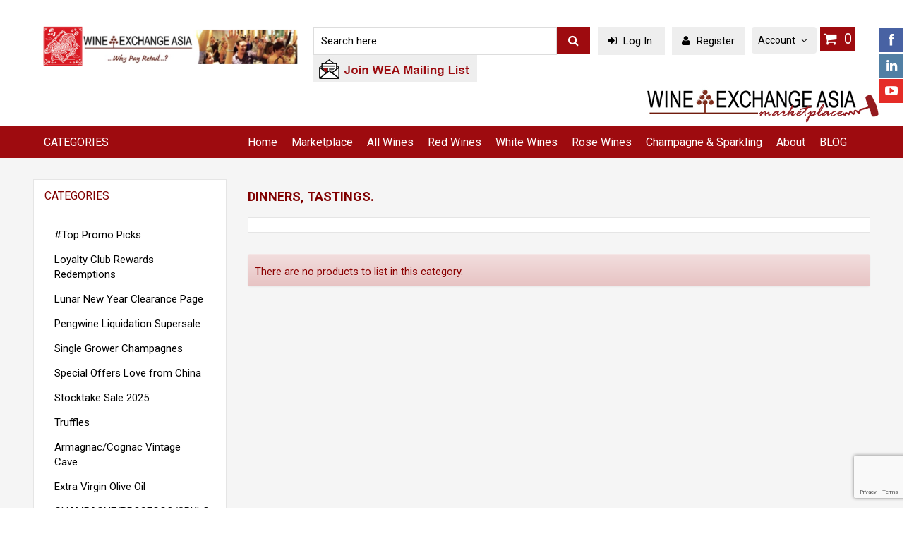

--- FILE ---
content_type: text/html; charset=utf-8
request_url: https://www.wineexchangeasia.com/online/online-tastings-dinners-c-1638/
body_size: 13991
content:
<!DOCTYPE html>
<html dir="ltr" lang="en">
  <head>
<title>Wine Exchange Asia , - Wine Auction & Wine Portal  - Singapore - Hong Kong - Australia </title>
<meta http-equiv="Content-Type" content="text/html; charset=utf-8" />
<meta name="viewport" content="initial-scale = 1.0,maximum-scale = 1.0" />
<meta name="keywords" content="Wine Exchange Asia, Singapore Wines, Hong Kong Wines, Red Wines, White Rose Wines, Champagne, SPARKLING Australian WHITES, Vinntage Piedmonte Sale, Robert Rees, Vintage Tuscan Wines, Wine Sale Asia, Wine Sale Hong Kong, Wine Sale Singapore, Wine Collection, The Sommelier , Wine Carriers, Tonics" />
<meta name="description" content="Wine Exchange Asia was formed in 2007 with the objective of being an innovative, interesting and  fun online wine trader. In addition to buying and selling wines at the most competitive prices available" />
<meta name="author" content="Robert Rees" />
<base href="https://www.wineexchangeasia.com/online/" />
<link rel="canonical" href="https://www.wineexchangeasia.com/online/dinners-tastings-c-1638/" />
<link rel="icon" href="favicon.ico" type="image/x-icon" />
<link rel="shortcut icon" href="favicon.ico" type="image/x-icon" />
<!--CSS Files-->
<!--Bootstrap CSS -->
<link rel="stylesheet" href="includes/templates/megashop/css/bootstrap.css" type="text/css" />
<link rel="stylesheet" href="includes/templates/megashop/css/bootstrap-theme.css" type="text/css" />
<!--Bootstrap CSS Ends -->
<!-- Owl Transitions CSS -->
<link rel="stylesheet" href="includes/templates/megashop/css/owl.transitions.css" type="text/css" media="screen" />
<!--Owl Transitions CSS Ends -->
<!-- Menu Maker CSS -->
<link href="includes/templates/megashop/css/menumaker.css" rel="stylesheet" type="text/css" />
<!-- Menu Maker CSS Ends -->
<!-- Megashop Template CSS -->
<link href="includes/templates/megashop/css/templatecss.css" rel="stylesheet" type="text/css" />
<!-- Megashop Template CSS Ends -->
<!-- Animation CSS on Scroll -->
<link rel="stylesheet" href="includes/templates/megashop/css/animate.css" type="text/css" media="screen" />
<!-- Animation CSS on Scroll Ends -->
<!-- Font Awesome CSS -->
<link href="//netdna.bootstrapcdn.com/font-awesome/4.0.3/css/font-awesome.css" rel="stylesheet" />
<!-- Font Awesome CSS Ends -->
<!-- Dropdown Select Menu CSS -->
<link rel="stylesheet" href="includes/templates/megashop/css/select2.css" type="text/css" media="screen" />
<!-- Dropdown Select Menu CSS -->
<!-- MailChimp CSS -->
<link href="//cdn-images.mailchimp.com/embedcode/slim-081711.css" rel="stylesheet" type="text/css" />
<!--Mail Chimp CSS Ends -->
<!-- Responsive CSS for Device -->
<link href="includes/templates/megashop/css/devicecss.css" rel="stylesheet" type="text/css" />
<!-- Responsive CSS for Device Ends -->
<!-- Megashop Theme File for Color -->
<!--Query to fetch Megashop values-->
<!--Query Ends-->
<style type="text/css">
 body {
	color: #000000;
}
/* Theme Color */
a, a:active, a:visited, #checkoutSuccessOrderLink > a, #checkoutSuccessContactLink > a, #checkoutSuccess a.cssButton.button_logoff, #checkoutSuccess a, #checkoutSuccess a:active, #checkoutSuccess a:visited, .product_title h3, .accordian-header.active, #product_name a, #timeoutDefaultContent a, table#cartContentsDisplay tr th, #prevOrders .tableHeading th, #accountHistInfo .tableHeading, #reviewsWriteReviewer, .bold.user_reviewer, .reviews-list span.date, #loginForm .buttonRow.back.important > a, #logoffDefaultMainContent > a span.pseudolink, .buttonRow.back.important > a, .notfound_title, #createAcctDefaultLoginLink > a, #indexDefaultHeading, #siteMapMainContent a, #siteMapMainContent a:active, #siteMapMainContent a:visited, #unsubDefault a .pseudolink, #unsubDefault a .pseudolink:active, #unsubDefault a .pseudolink:visited, .products_more:active, .products_more:visited, .products_more, span.title, .checkout-steps, #productReviewLink > a, #indexCategories #subcategory_names li:first-child, #reviewsWriteProductPageLink > a, #reviewsWriteReviewPageLink > a, .review_content > p, #productReviewsDefaultProductPageLink > a, .gv_faq a, .gv_faq a:visited, .gv_faq a:active, .alert > a, .alert > a:active, .alert > a:visited, .reviews-list blockquote p a, .reviews-list blockquote p a:active, .reviews-list blockquote p a:visited, .reviews-list blockquote h4 a, .reviews-list blockquote h4 a:active, .reviews-list blockquote h4 a:visited, .cssButton.small_edit, a:visited, .add_title, .cartTableHeading, .cart .btn-cart, .nav-maincontainer .container .inner a.toggleMenu, .centerBoxWrapper .owl-theme .owl-controls .owl-buttons .owl-next, .centerBoxWrapper .owl-theme .owl-controls .owl-buttons .owl-prev, .brands-slider .owl-theme .owl-controls .owl-buttons .owl-next, .brands-slider .owl-theme .owl-controls .owl-buttons .owl-prev, #featured-slider-inner .cssButton.button_sold_out_sm, #featured-slider-inner .cssButtonHover.button_sold_out_sm.button_sold_out_smHover, #specials-slider .cssButton.button_sold_out_sm, #specials-slider .cssButtonHover.button_sold_out_sm.button_sold_out_smHover, #new-slider .cssButton.button_sold_out_sm, #new-slider .cssButtonHover.button_sold_out_sm.button_sold_out_smHover, #alsopurchased_products .cssButton.button_sold_out, #alsopurchased_products .cssButtonHover.button_sold_out.button_sold_outHover, .specialsListBoxContents .cssButton.button_sold_out_sm, #wishlist .notabene, .cart_contentbox a:active, .cart_contentbox a:visited, .cart_contentbox a:link, .product-grid .product-info .cssButton.button_sold_out_sm, #ezPageDefault .btn-invert:hover, ul.tabs li a, #navBreadCrumb > ul > li > a, .topbar #customtxt, input[type="text"],input[type="password"],input[type="email"],input[type="url"],textarea,select, #nav-cat li a:hover, .footer-wrapper a:hover, .footer-wrapper .widget-title {
	color: #000000;
}
.add_title {
	border: 1px solid #000000;
}
a:hover, #product_name a:hover, #loginForm .buttonRow.back.important > a:hover, .buttonRow.back.important > a:hover, .cartBoxTotal, #checkoutSuccessOrderLink > a:hover, #checkoutSuccessContactLink > a:hover, #checkoutSuccess a.cssButton.button_logoff:hover, #subproduct_name > a:hover, a.table_edit_button span.cssButton.small_edit:hover, #accountDefault a:hover, .allorder_text > a:hover, #reviewsWriteProductPageLink > a:hover, #reviewsWriteReviewPageLink > a:hover, #productReviewLink > a:hover, .buttonRow.product_price > a:hover, #productReviewsDefaultProductPageLink > a:hover, #searchContent a:hover, #siteMapList a:hover, .box_heading_style h1 a:hover, .info-links > li:hover a, #navBreadCrumb li a:hover, .footer-toplinks a:hover, .banner:hover .link:hover, #cartContentsDisplay a.table_edit_button:hover, #timeoutDefaultContent a:hover, #logoffDefaultMainContent > a span.pseudolink:hover, #createAcctDefaultLoginLink > a:hover, #unsubDefault a .pseudolink:hover, .review_content > p i.fa, .gv_faq a:hover, .alert > a:hover, .reviews-list blockquote p a:hover, .reviews-list blockquote h4 a:hover, .header-container .header a:hover, .btn.dropdown-toggle.btn-setting:hover, .header-container #nav li ul li a.parent:hover, .nav li > ul > li > a:hover, .section.featured-categories .products-container .product .product-link:hover a, .widget-linklist ul > li > a:hover#featured-slider-inner .cssButton.button_sold_out_sm, #featured-slider-inner .cssButtonHover.button_sold_out_sm.button_sold_out_smHover, #specials-slider .cssButtonHover.button_sold_out_sm.button_sold_out_smHover, #new-slider .cssButtonHover.button_sold_out_sm.button_sold_out_smHover, #alsopurchased_products .cssButtonHover.button_sold_out.button_sold_outHover, .specialsListBoxContents .cssButtonHover.button_sold_out_sm.button_sold_out_smHover, .widget-linklist ul > li > a:hover, #cartSubTotal, .cartTotalDisplay, #checkoutConfirmDefault #orderTotals, .btn-cart .shopping_cart_link:hover, .cart-container .cartBoxTotal, .cart_contentbox a:hover, .product-grid .product-info .cssButtonHover.button_sold_out_sm.button_sold_out_smHover, .free-shipping i, .header-content-center .nav-maincontainer .inner .nav > li:hover > a, #navBreadCrumb li, #navBreadCrumb li a, .footer-wrapper .social-profiles a:hover .fa-circle, .error-page h2, .error-page h3, .home_button a, .btn-group.header-settings.language .language-switcher a:hover, .btn-group.header-settings.language .currency_top a:hover, .btn-group.header-settings .language-switcher li a:hover, #contactUsDefault .static-content > h3, #contactUsDefault .store-address > h3, #contactUsDefault .store-address .store-contact, #contactUsDefault .store-address .store-email a, .topbar #topcartlink:hover, #ezPageDefault .about_us h1, #ezPageDefault h2, #ezPageDefault h3.position span, #ezPageDefault .btn-invert, .product_cart, .item:hover .product-name-desc .product_name > a:hover, .product-grid .mix:hover .product-info.clearfix .title > a:hover, #right-column h3 > a:hover, #left-column h3 > a:hover, .centerBoxContentsAlsoPurch:hover .product-name-desc .product_name > a:hover, #checkoutSuccess a:hover, .topbar-left .header-settings .quick-setting .language-switcher a:hover, .copyright,
.header-settings:hover .fa-angle-down, .sidebox_price .normalprice, .sidebox_price .productSpecialPriceSale, .product-info .description .text, .topbar .quick-setting.dropdown-menu .language-switcher li > a:hover, #navBreadCrumb li:last-child a, #navBreadCrumb li:last-child a:active, #navBreadCrumb li:last-child a:visited, #navBreadCrumb li:last-child a:hover, #navBreadCrumb li:last-child, #navBreadCrumb li:last-child:visited, #navBreadCrumb li:last-child:hover, .reviews-list blockquote p > a, .reviews-list blockquote p > a:visited, .product_description, .main-breadcrumb, #navBreadCrumb > ul > li > a:hover, .footer-wrapper, .footer-wrapper a {
	color: #333333;
}

.header-content-center .nav-maincontainer .tab_active > a {
	color: #333333 !important;
}

/* Pagination */
.pagination-style a {
	color: #000000;
}
.pagination-style .current {
	background: #333333;
	color: #FFFFFF;
}


/* Categories Heading Background */
#left-column #categoriescss h3 {
	background-color:#9E0B0F;
}

/* Categories Background and Border Color*/
#categoriescss #nav-cat {
	background-color: #FFFFFF;
	border-left: 1px solid #E5E5E5;
	border-right: 1px solid #E5E5E5;
}
#nav-cat li {
	border-bottom:1px solid #E5E5E5;
}

/* Main Menu Background */
#cssmenu.small-screen > ul, #cssmenu.small-screen #menu-button {
    background-color:#9E0B0F;
}
#cssmenu.small-screen .submenu-button {
    background-color:#9E0B0F;
}
.main-top {
    border-top: 45px solid #9E0B0F;
}
/* Product Cart Hover and Background Color */
.grid-icons-grid {
	background-color: #9E0B0F;
}
.grid-icons-grid:hover {
	background-color: #333333;
}
#topcartinner, .error-page .error-icon .fa {
	background-color: #9E0B0F;
}
.error-page h2, .error-page h3 {
	color: #9E0B0F;
}

/* Heading */
.box_heading .section-title, .brands-slider h4, #ezPageDefault h3, #centercontent-wrapper h1 {
	color: #9E0B0F;
}

/* Price */
.product-name-desc .product_price .productSpecialPrice, .product-name-desc .product_price .single_price, .product-grid .product-info.clearfix .caption.bottom-left .single_price, .productSpecialPrice, .product-list .mix .description .productSpecialPrice, .product-list .mix .description .single_price, .productlisting_price .single_price, .single_price, .dFilterHeading, #reviewsWrite .productprice-amount .single_price, #reviewsInfoDefault .productprice-amount .single_price, #reviewsDefault .productprice-amount .single_price {
	color: #9E0B0F;
}
.productinfo-rightwrapper .product_price .productSpecialPrice, .productinfo-rightwrapper .product_price .single_price {
	color: #9E0B0F !important;
}

/* Special Price Discount Background */
.product-name-desc .product_price .productPriceDiscount, .sidebox_price .productPriceDiscount, .productinfo-rightwrapper .product_price .productPriceDiscount, .productPriceDiscount {
	background-color: #9E0B0F;
}

/* Tooltip */
.tooltip.top .tooltip-arrow, .social_bookmarks .tooltip.top .tooltip-arrow {
	border-top:5px solid #000000;
}
.tooltip.left .tooltip-arrow, .social_bookmarks .tooltip.left .tooltip-arrow {
	border-left:5px solid #000000;
}
.social_bookmarks .tooltip.bottom .tooltip-arrow, .tooltip.bottom .tooltip-arrow {
	border-bottom:5px solid #000000;
}
.tooltip.right .tooltip-arrow{
	border-right:5px solid #000000;
}
.tooltip-inner {background-color: #000000; border-radius:5px}

/* Button Background */

.addtocart-info .cart_quantity span:hover, #nav > li.tab_active > a:before, #nav > li:hover > a:before, .button,input[type="reset"],input[type="button"],.readmore,button, .change_address a, .cartQuantity .fff span, #ezPageDefault .custom-section.invert-color.text-center.background1, .product-grid .product-info.clearfix:before, .centerBoxContentsAlsoPurch  .product-name-desc:before, .product_cart .add_to_cart_link.sold_out, .top-button, #banner-main .banner3, #banner-main .banner4, #top-slider .flex-control-nav a.flex-active:before {
 background-color: #333333;
 transition: all 0.3s ease-in-out 0s;
  -moz-transition: all 0.3s ease-in-out 0s;
  -webkit-transition: all 0.3s ease-in-out 0s;
  -o-transition: all 0.3s ease-in-out 0s;
  -ms-transition: all 0.3s ease-in-out 0s;
}

.button, input[type="submit"], input[type="reset"], input[type="button"], .readmore, button, .product-details, .billto-shipto .details, span.details-button input.details-button, .control-buttons button.default, #shoppingCartDefault .buttonRow, #indexCategories #subcategory_names li, .change_address > a, #pageThree .buttonRow.back > a, #pageFour .buttonRow.back > a, #pageTwo .buttonRow.back > a, #topbar-wrapper, #discountcouponInfo .content .buttonRow.forward > a, #wishlist .cssButton.button_back, #wishlist .cssButtonHover.button_back.button_backHover, .cartmain > a.button, .topCartCheckout, #viewCart a, .product-info .description .add-to-cart > .btn, .review-links > .buttonRow, #pageNotFound .home_button a, .buttonRow.back.change_address > a, .search-box .btn-search, .newsletter #mc_embed_signup .clear input, #reviewsInfoDefault .productpage_links #reviewsWriteProductPageLink > a, #reviewsInfoDefault .productpage_links #reviewsWriteProductPageLink > a > input, #wishlist .extendedDelete > a {
	background: none repeat scroll 0 0 #9E0B0F;
	transition: all 0.3s ease-in-out 0s;
		-moz-transition: all 0.3s ease-in-out 0s;
		-webkit-transition: all 0.3s ease-in-out 0s;
		-o-transition: all 0.3s ease-in-out 0s;
		-ms-transition: all 0.3s ease-in-out 0s;
}
/* Button Background Hover */
.button:hover, input[type="submit"]:hover, input[type="reset"]:hover, input[type="button"]:hover, .readmore:hover, button:hover, .billto-shipto .details:hover , .profile a:hover, #shoppingCartDefault .buttonRow:hover, .change_address > a:hover, #pageThree .buttonRow.back > a:hover, #pageFour .buttonRow.back > a:hover, #pageTwo .buttonRow.back > a:hover, #discountcouponInfo .content .buttonRow.forward > a:hover, #top-slider .slider-caption .caption-body .btn:hover, .topCartCheckout:hover, #viewCart > a:hover, #wishlist .cssButtonHover.button_back.button_backHover:hover, .product-info .description .add-to-cart > .btn:hover, .product_cart .add_to_cart_link.sold_out:hover, .cartmain > a.button:hover, #contactForm-widget input[type="submit"]:hover, #indexCategories #subcategory_names li:hover, .buttonRow.back.change_address > a:hover, .cartQuantity .fff span:hover, .copyright .top:hover, .top-button:hover, .navNextPrevList > a:hover, .review-links > .buttonRow:hover, #pageNotFound .home_button a:hover, .search-box .btn-search:hover, .newsletter #mc_embed_signup .clear input:hover, .login-register .login-links a:hover, #reviewsInfoDefault .productpage_links #reviewsWriteProductPageLink > a:hover, #reviewsInfoDefault .productpage_links #reviewsWriteProductPageLink > a:hover > input, #wishlist .extendedDelete > a:hover, .description .add-to-cart .btn.btn-primary.btn-iconed:focus {
	background:none repeat scroll 0 0 #333333;
	transition: all 0.3s ease-in-out 0s;
		-moz-transition: all 0.3s ease-in-out 0s;
		-webkit-transition: all 0.3s ease-in-out 0s;
		-o-transition: all 0.3s ease-in-out 0s;
		-ms-transition: all 0.3s ease-in-out 0s;
}

/*Background Colors of Icons */
.new-box {
	background-color: #9E0B0F}
.sale-box {
	background-color: #58C5E5}
.featured-box {
	background-color: #EBBF34}
.sold-box {
	background-color: #CC3333}

/*Sideboxes*/
.rectangle-list a:before, .iconlist .pull-left > i {
	background-color: #000000 ;
}
.copyright .top, .rectangle-list a:hover:before {
    background-color: #333333 ;
}
.rectangle-list a:hover:after{
	left: -.5em;
	border-left-color: #333333;
}
.navbar .btn-navbar {
	background-color: #000000;
}
/*Next Prev*/
.product-next-prev .navNextPrevList > a {
	background-color: #9E0B0F ;
}
.product-next-prev .navNextPrevList > a:hover {
	background-color: #333333 ;
}
/*Tabs*/
ul.tabs li a:hover, ul.tabs li.selected a {
	background-color: #9E0B0F ;
}
/*Product Details*/
.product-name-desc .product_name a:hover {
    color: #333333;
}
#whatsNew .centerBoxContentsNew.centeredContent .product_price, #featuredProducts .centerBoxContentsFeatured.centeredContent .product_price, #specialsDefault .centerBoxContentsSpecials.centeredContent .product_price, #specialsListing .specialsListBoxContents .product_price, #alsopurchased_products .product_price, #upcomingProducts .product_price, .productListing-data .product_name > a:hover, .newproductlisting .product_name > a:hover, .productlisting_price .productSpecialPriceSale, .productlisting_price .productSalePrice, .productlisting_price .productSpecialPrice, #productGeneral .productprice-amount .productSpecialPrice {
	color: #333333;
}
.checkout-steps
{
	color: #000000 !important;
}
.current-step
{
	color: #333333 !important;
}
.checkout-steps {
	 border-bottom: 3px solid #000000;
}
.current-step {
	 border-bottom: 3px solid #333333;
}
.checkout-steps:hover {
	color: #333333 !important;
	border-bottom: 3px solid #333333;
}
#additionalimages-slider .owl-controls .owl-prev:hover, #additionalimages-slider .owl-controls .owl-next:hover, #contactForm-widget input[type="submit"] {
	background-color: #333333;
}
#tptn-social-icons li a:hover, .back-to-top:hover {background-color: #111111;}

/* Theme Color Ends*/

/*Grid List*/
.display-mode ul .grid, .display-mode ul .list {
    color: #9D9D9D !important;
}
.display-mode ul .grid, .display-mode ul .list:hover, .display-mode ul .grid:hover {
	color: #9E0B0F !important;
}
/* Grid - List Ends */

.btn-group .dropdown-menu {
	min-height: 115px;
}

 </style>
<!-- Megashop Theme File for Color -->
<!--CSS files Ends-->
<!--Google Fonts-->
<link media="all" type="text/css" href="https://fonts.googleapis.com/css?family=Roboto:400,700" rel="stylesheet">
<!--Google Fonts Ends-->
<link rel="stylesheet" type="text/css" media="print" href="includes/templates/megashop/css/print_stylesheet.css" />
<link rel="stylesheet" type="text/css" href="min/?f=/online/includes/templates/megashop/css/style_dynamic_filter.css,/online/includes/templates/megashop/css/style_imagehover.css,/online/includes/templates/megashop/css/style_wishlist_classic.css,/online/includes/templates/megashop/css/stylesheet.css,/online/includes/templates/megashop/css/stylesheet_ajax_cart.css,/online/includes/templates/megashop/css/stylesheet_auction.css,/online/includes/templates/megashop/css/stylesheet_categories_menu.css,/online/includes/templates/megashop/css/stylesheet_colors.css&1738241035" />
<link rel="stylesheet" type="text/css" href="min/?f=/online/includes/templates/megashop/css/stylesheet_compare.css,/online/includes/templates/megashop/css/stylesheet_css_buttons.css,/online/includes/templates/megashop/css/stylesheet_image_modals.css,/online/includes/templates/megashop/css/stylesheet_style.css,/online/includes/templates/megashop/css/stylesheet_style_responsive.css,/online/includes/templates/megashop/css/stylesheet_zen_lightbox.css&1738241035" />
<style>
  .image-grid {grid-template-columns: repeat(auto-fill, minmax(204px, 1fr));}
  .centered-image-medium {max-height: 213px;}
</style>


</head>
<body id="indexBody">


<script>
  (function(i,s,o,g,r,a,m){i['GoogleAnalyticsObject']=r;i[r]=i[r]||function(){
  (i[r].q=i[r].q||[]).push(arguments)},i[r].l=1*new Date();a=s.createElement(o),
  m=s.getElementsByTagName(o)[0];a.async=1;a.src=g;m.parentNode.insertBefore(a,m)
  })(window,document,'script','https://www.google-analytics.com/analytics.js','ga');

  ga('create', 'UA-103023155-1', 'auto');
  ga('send', 'pageview');

</script>

<!--bof-header logo and navigation display-->
<!-- Header Container -->
<header class="header-container">

<div class="header-content-center">
  <div class="container">
    <!-- Logo Container -->
    <div class="topbar">
      <div class="container" style="width:99%">
        <div class="row">
          <div class="logo col-lg-4 col-md-4 col-sm-4 col-xs-12"> <a href="index.php?main_page=index"> <img alt="logo" src="includes/templates/megashop/images/logo/Screenshot 2026-01-08 at 05.00.26.png" /> </a>
                    </div>
          <!-- Logo Container Ends Here -->
          <div class="search-box col-lg-4 col-md-4 col-sm-4 col-xs-12">
            <!--Search Bar-->
            <form name="quick_find_header" action="https://www.wineexchangeasia.com/online/index.php?main_page=search_result" method="get"><input type="hidden" name="main_page" value="search_result"><input type="hidden" name="search_in_description" value="1"><input type="text" name="keyword" class="query" maxlength="30" value="Search here" onfocus="if(this.value == 'Search here') this.value = '';" onblur="if (this.value == '') this.value = 'Search here';"><button class="btn-search" type="submit"><i class="fa fa-search"></i></button></form>                <a href="http://eepurl.com/g5TiND"><img src="includes/templates/megashop/images/mailinglist.png" /></a>
            <!--Search Bar Ends-->
          </div>
          <div class="login-register col-lg-4 col-md-4 col-sm-4 col-xs-12">
            <div class="login-links">
                            <a class="login" href="https://www.wineexchangeasia.com/online/index.php?main_page=login"> <i class="fa fa-sign-in left"></i> Log In </a> <a class="create_account" href="https://www.wineexchangeasia.com/online/index.php?main_page=create_account"> <i class="fa fa-user left"></i> Register </a>
                          </div>
            <div class="btn-group header-settings">
              <div class="btn dropdown-toggle btn-setting" data-toggle="dropdown"> <span class="text-label">Account</span> <i class="fa fa-angle-down"></i> </div>
              <div class="quick-setting dropdown-menu">
                <!-- Language Container -->
                <div class="language-switcher">
                  <li> <a href="https://www.wineexchangeasia.com/online/index.php?main_page=account"> My Account </a> </li>
                  <!-- <li> <a href="">  </a> </li>
                  <li> <a href="">  </a> </li> -->
                                    <li> <a href="https://www.wineexchangeasia.com/online/shopping_cart.html"> Checkout </a> </li>
                                    <li>
                                      </li>
                </div>
                <!-- Top Links Container ends -->
              </div>
			  <a href="https://www.wineexchangeasia.com/online/shopping_cart.html" class="shopping_cart_link" id="topheadercart"><i class="fa fa-shopping-cart"></i><span> 0</span></a>            </div>
          </div>
        </div>
      </div>
    </div>
  </div>
</div>

<div class="row">
  <div class="col-lg-4 col-md-4 col-sm-4 col-xs-12"><!--<img style="margin:auto; display:block;padding-left: 25px;" src="includes/templates/megashop/images/pages/christmas.png" />--></div>
  <div class="col-lg-4 col-md-4 col-sm-4 col-xs-12"></div>
  <div class="col-lg-4 col-md-4 col-sm-4 col-xs-12" style="margin-bottom:5px; text-align:center">
  	<div class="col-lg-2 col-md-4 col-sm-4 col-xs-4" style="padding: 0px;">
	      </div>
    <div class="col-lg-8 col-md-4 col-sm-4 col-xs-4" style="margin-bottom:0px;">

    </div>


	  <a href="https://marketplace.wineexchangeasia.com" target="_blank" rel="noopener"><img src="https://marketplace.wineexchangeasia.com/assets/images/logo/newlogowea.jpg"  /></a>


  </div>
</div>
</header>
<!-- header-container End-->

<div id="headerpic">
  </div>
<!-- Main Content Wrapper -->
<div class="main-top">
    <div class="container">
        <div class="main">
            <div class="row">
                <div class="main-content">
                    <div id="contentarea-wrapper" style="height:0px;">
                                                    <div id="centercontent-wrapper" class="col-lg-9 col-md-8 col-sm-12 col-xs-12 noleft-margin two-column">
                        
                        <!-- Main Menu -->
                        <div class="nav-maincontainer">
                            <div class="row">
                                <div class="inner col-lg-12">
                                    <!--<a class="toggleMenu" href="#">Main Menu</a>!-->
                                    <div id="cssmenu">
                                        	<!-- menu area -->
         <ul id="nav" class="nav">
         	
            <!--Categories Link in Menu Ends-->
            <!--Manufacturers Link in Menu-->
                        
            
            
	
  <li class="li_un"><a href="https://www.wineexchangeasia.com/online/">Home</a></li>
  
  
	
  <li><a href="https://marketplace.wineexchangeasia.com/" rel="noreferrer noopener" target="_blank">Marketplace</a></li>
  
  
	
  <li><a href="https://www.wineexchangeasia.com/online/products_all.html">All Wines</a></li>
  
  
	
  <li><a href="https://www.wineexchangeasia.com/online/red-wines-c-35/">Red Wines</a></li>
  
  
	
  <li><a href="https://www.wineexchangeasia.com/online/white-wines-c-43/">White Wines</a></li>
  
  
	
  <li><a href="https://www.wineexchangeasia.com/online/rose-wines-c-57/">Rose Wines</a></li>
  
  
	
  <li><a href="https://www.wineexchangeasia.com/online/champagne-and-sparkling-c-1441_1167/">Champagne & Sparkling</a></li>
  
  
	
  <li><a href="https://www.wineexchangeasia.com/online/about-ezp-1.html?chapter=10">About</a></li>
  
  
	
  <li><a href="https://us20.campaign-archive.com/home/?u=af860bd066154a097b98156ea&id=c0cf9ce661" rel="noreferrer noopener" target="_blank">BLOG</a></li>
  
  
            
            
            
            <!--Manufacturers Link in Menu-->
            <!--			Display the EZ Pages link in Menu			https://www.wineexchangeasia.com/online/weaadmin/ezpages.php			-->
			           <!-- <li id='ezpages'>
                <a href="#">
                    Ez-Pages                </a>
                <ul class="nav-child unstyled">	
                    <li><a href="https://www.wineexchangeasia.com/online/">Home</a></li>  
<li><a href="https://marketplace.wineexchangeasia.com/" rel="noreferrer noopener" target="_blank">Marketplace</a></li>  
<li><a href="https://www.wineexchangeasia.com/online/products_all.html">All Wines</a></li>  
<li><a href="http://www.wineexchangeasia.com/online/red-wines-c-35/">Red Wines</a></li>  
<li><a href="http://www.wineexchangeasia.com/online/white-wines-c-43/">White Wines</a></li>  
<li><a href="http://www.wineexchangeasia.com/online/rose-wines-c-57/">Rose Wines</a></li>  
<li><a href="http://www.wineexchangeasia.com/online/champagne-and-sparkling-c-1441_1167/">Champagne & Sparkling</a></li>  
<li><a href="https://www.wineexchangeasia.com/online/about-ezp-1.html?chapter=10">About</a></li>  
<li><a href="https://us20.campaign-archive.com/home/?u=af860bd066154a097b98156ea&id=c0cf9ce661" rel="noreferrer noopener" target="_blank">BLOG</a></li>  
                </ul>    
            </li>  -->
                        <!--EZ Pages Menu Ends Here-->
            <!--<li class="contact_us last">
                <a href="https://www.wineexchangeasia.com/online/contact_us.html">
                    Contact Us                </a>
            </li>-->
          </ul>
	      <!-- end dropMenuWrapper-->
    <div class="clearBoth"></div>                                    </div>
                                </div>
                            </div>
                        </div>
                        <!-- Main Menu ends -->

                        <!-- Breadcrumb Container -->
                                                <!-- Breadcrumb Container Ends -->

                        
                                                <!-- bof upload alerts -->
                                                <!-- eof upload alerts -->
                        <div class="centerColumn" id="indexProductList">
	<header>
		<h1 id="productListHeading">Dinners, Tastings.</h1>
	</header>
			
    <div class="sorter">
<!--<br class="clearBoth" />-->
</div>

<div id="productListing">






 <div id="product-area" class="section offer products-container portrait product-list" data-layout="list"><div class="row" style=" transform: ">
<div class="col-lg-12"><div class="productListing-data alert alert-danger alert-dismissable">There are no products to list in this category.
</div></div> 
</div>
</div>
<!-- Bottom Pagination and button -->
</div>


                                
<!-- bof: featured products  -->
<!-- eof: featured products  -->
            
            
            
                    
                                            
<!-- bof: specials -->
<!-- eof: specials -->
            
            
                    
            
            
                    
    
</div>
                                            </div>
                                        <div id="left-column" class="col-lg-3 col-md-4 col-sm-6 col-xs-12 ">
                                        <!--// bof: categoriescss //-->
<div class="leftBoxContainer" id="categoriescss" style="width: 244">
<h3 class="leftBoxHeading" id="categoriescssHeading"><div class="hidden-xs hidden-sm">Categories</div></h3>
<div id="nav-cat" class="hidden-xs hidden-sm"><ul class="level1"></ul></div></div>
<!--// eof: categoriescss //-->

<!--// bof: categories //-->
<div class="leftBoxContainer" id="categories" style="width: 244">
<h3 class="leftBoxHeading" id="categoriesHeading">Categories</h3>
<div id="categoriesContent" class="sideBoxContent">
<ul>
<li><a class="category-top" href="https://www.wineexchangeasia.com/online/index.php?main_page=index&amp;pg=store&amp;cPath=1591">#Top Promo Picks</a></li><li><a class="category-top" href="https://www.wineexchangeasia.com/online/index.php?main_page=index&amp;pg=store&amp;cPath=1728">Loyalty Club Rewards Redemptions</a></li><li><a class="category-top" href="https://www.wineexchangeasia.com/online/index.php?main_page=index&amp;pg=store&amp;cPath=1943">Lunar New Year Clearance Page</a></li><li><a class="category-top" href="https://www.wineexchangeasia.com/online/index.php?main_page=index&amp;pg=store&amp;cPath=1900">Pengwine Liquidation Supersale</a></li><li><a class="category-top" href="https://www.wineexchangeasia.com/online/index.php?main_page=index&amp;pg=store&amp;cPath=1833">Single Grower Champagnes</a></li><li><a class="category-top" href="https://www.wineexchangeasia.com/online/index.php?main_page=index&amp;pg=store&amp;cPath=1729">Special Offers Love from China</a></li><li><a class="category-top" href="https://www.wineexchangeasia.com/online/index.php?main_page=index&amp;pg=store&amp;cPath=1776">Stocktake Sale 2025</a></li><li><a class="category-top" href="https://www.wineexchangeasia.com/online/index.php?main_page=index&amp;pg=store&amp;cPath=1346">Truffles</a></li><li><a class="category-top" href="https://www.wineexchangeasia.com/online/index.php?main_page=index&amp;pg=store&amp;cPath=1459">Armagnac/Cognac Vintage Cave</a></li><li><a class="category-top" href="https://www.wineexchangeasia.com/online/index.php?main_page=index&amp;pg=store&amp;cPath=1586">Extra Virgin Olive Oil</a></li><li><a class="category-top" href="https://www.wineexchangeasia.com/online/index.php?main_page=index&amp;pg=store&amp;cPath=1167">CHAMPAGNE/PROSECCO/SPKLG</a></li><li><a class="category-top" href="https://www.wineexchangeasia.com/online/index.php?main_page=index&amp;pg=store&amp;cPath=1569">International Super Premiums</a></li><li><a class="category-top" href="https://www.wineexchangeasia.com/online/index.php?main_page=index&amp;pg=store&amp;cPath=1499">Mount Pleasant Rare Superstars</a></li><li><a class="category-top" href="https://www.wineexchangeasia.com/online/index.php?main_page=index&amp;pg=store&amp;cPath=1638"><span class="category-subs-selected">Dinners, Tastings.</span></a></li><li><a class="category-top" href="https://www.wineexchangeasia.com/online/index.php?main_page=index&amp;pg=store&amp;cPath=1610">Pinot Palooza Top 10</a></li><li><a class="category-top" href="https://www.wineexchangeasia.com/online/index.php?main_page=index&amp;pg=store&amp;cPath=1204">ALL WHITES <$40</a></li><li><a class="category-top" href="https://www.wineexchangeasia.com/online/index.php?main_page=index&amp;pg=store&amp;cPath=1321">Whisky, Rum, Vermouth, Spirits</a></li><li><a class="category-top" href="https://www.wineexchangeasia.com/online/index.php?main_page=index&amp;pg=store&amp;cPath=1331">BEER</a></li><li><a class="category-top" href="https://www.wineexchangeasia.com/online/index.php?main_page=index&amp;pg=store&amp;cPath=35">RED WINES</a></li><li><a class="category-top" href="https://www.wineexchangeasia.com/online/index.php?main_page=index&amp;pg=store&amp;cPath=43">WHITE WINES</a></li><li><a class="category-top" href="https://www.wineexchangeasia.com/online/index.php?main_page=index&amp;pg=store&amp;cPath=57">ROSE WINES</a></li><li><a class="category-top" href="https://www.wineexchangeasia.com/online/index.php?main_page=index&amp;pg=store&amp;cPath=1264">Averna, Aperol , Campari</a></li><li><a class="category-top" href="https://www.wineexchangeasia.com/online/index.php?main_page=index&amp;pg=store&amp;cPath=1372">ALL REDS <$40</a></li><li><a class="category-top" href="https://www.wineexchangeasia.com/online/index.php?main_page=index&amp;pg=store&amp;cPath=1374">Gins</a></li><li><a class="category-top" href="https://www.wineexchangeasia.com/online/index.php?main_page=index&amp;pg=store&amp;cPath=1304">Vintec Wine Fridges for Sale</a></li><li><a class="category-top" href="https://www.wineexchangeasia.com/online/index.php?main_page=index&amp;pg=store&amp;cPath=1274">MANAGED CELLAR SERVICE</a></li><li><a class="category-top" href="https://www.wineexchangeasia.com/online/index.php?main_page=index&amp;pg=store&amp;cPath=1223">Returns and Refunds Policy</a></li></ul>
</div></div>
<!--// eof: categories //-->

<!--// bof: shoppingcart //-->
<div class="leftBoxContainer" id="shoppingcart" style="width: 244">
<h3 class="leftBoxHeading" id="shoppingcartHeading">Shopping Cart<a href="https://www.wineexchangeasia.com/online/shopping_cart.html">&nbsp;&nbsp;[more]</a></h3>
<div id="shoppingcartContent" class="sideBoxContent"><div id="cartBoxEmpty">Your cart is empty.</div></div></div>
<!--// eof: shoppingcart //-->

                    </div>
                                    </div>
            </div>
        </div>
    </div>
</div>



	<!-- Footer Wrapper -->
	<div class="footer-wrapper">
		<!-- Footer Row Starts -->
		<div class="footer-bottom">
			<div class="container">
				<div class="row">
					<!-- Information Links/Edit in Admin > Tools > Define Pages Editor > define_footer_information_column.php -->
					<div class="visible-phone col-md-3 col-xs-12">
	<aside class="widget widget_nav_menu">
        <div class="accordion-heading">
            <a class="accordion-toggle" data-toggle="collapse" data-parent="#refine" href="#refine-search">
                <h3 class="widget-title">Information</h3>
            </a>
        </div>
    	<div id="refine-search" class="accordion-body collapse in">
        	<div class="accordion-inner">
            	<ul>
					                          <li>
  	<a href="https://wineexchangeasia.us20.list-manage.com/subscribe?u=af860bd066154a097b98156ea&id=c0cf9ce661" rel="noreferrer noopener" target="_blank">
		- WEA NEWSLETTER FEEDS  	</a>
  </li>
  <li>
  	<a href="https://www.wineexchangeasia.com/online/bank/" rel="noreferrer noopener" target="_blank">
		- PAYMENT DETAILS  	</a>
  </li>
  <li>
  	<a href="https://www.youtube.com/channel/UCiyyctYoJIjot7iSiNtfO3Q?view_as=subscriber" rel="noreferrer noopener" target="_blank">
		- WEA VIDEO GALLERY  	</a>
  </li>
  <li>
  	<a href="http://www.austcham.org.sg/blogpost/1082447/177170/Grape-expectations-for-Australian-wine" rel="noreferrer noopener" target="_blank">
		- WEA in AUSTCHAM  	</a>
  </li>
                                	</ul>
        	</div>
    	</div>
    </aside> 
</div>					<!-- Information Links Ends -->
					<!-- My Account Links/Edit in Admin > Tools > Define Pages Editor > define_footer_megashop_column.php -->
					<div class="visible-phone col-md-3 col-xs-12">
	<aside class="widget widget_nav_menu">
        <div class="accordion-heading">
            <a class="accordion-toggle" data-toggle="collapse" data-parent="#refine" href="#refine-search-1">
                <h3 class="widget-title">WEA Shop</h3>
            </a>
        </div>
    	<div id="refine-search-1" class="accordion-body collapse in">
        	<div class="accordion-inner">
                <ul>
                    <li>
                        <a href="https://www.wineexchangeasia.com/online/index.php?main_page=account">
                            My Account                        </a>
                    </li>
                    <li>
                        <a href="https://www.wineexchangeasia.com/online/index.php?main_page=account_history">
                        Order History</a>
                    </li>
                    <li>
                        <a href="https://www.wineexchangeasia.com/online/index.php?main_page=compare">
                        Compare</a>
                    </li>
                    <li>
                        <a href="https://www.wineexchangeasia.com/online/index.php?main_page=wishlist">
                        Wishlist</a>
                    </li>
                                        <li>
                        <a href="https://www.wineexchangeasia.com/online/shopping_cart.html">
                            Checkout                        </a>
                    </li>
                                        
                    <li>
                        <a href="https://www.wineexchangeasia.com/online/shopping_cart.html">
                        My Cart</a>
                    </li>
		        </ul>
        	</div>
    	</div>
    </aside> 
</div>					<!-- My Account Links Ends -->
					<!-- Contact Us Section/Edit in Admin > Tools > Define Pages Editor > define_footer_contactus_column.php -->
					<div class="visible-phone col-md-3 col-xs-12">
	<aside class="widget widget_nav_menu">
        <div class="accordion-heading">
            <a class="accordion-toggle" data-toggle="collapse" data-parent="#refine" href="#refine-search-2">
                <h3 class="widget-title">Contact us</h3>
            </a>
        </div>
    	<div id="refine-search-2" class="accordion-body collapse in">
        	<div class="accordion-inner">
            	<ul class="address-info">
					                    <i class="fa fa-map-marker"></i>
                    <li class="address">
                        Unit #01-00A<br />
615 Toa Payoh Lorong 4 <br />
(Beside Loading Bay)<br />
Stor Hub Building<br />
Singapore 319516                    </li>
                                                            <i class="fa fa-phone"></i>
                    <li class="phone">
                        Tel: +65-6296 1914                    </li>
                                                            <i class="fa fa-envelope"></i>
                    <li class="mail">
                        <a href="/cdn-cgi/l/email-protection#5d323b3b343e381d2a34333838253e353c333a383c2e343c733e3230"><span class="__cf_email__" data-cfemail="9ef1f8f8f7fdfbdee9f7f0fbfbe6fdf6fff0f9fbffedf7ffb0fdf1f3">[email&#160;protected]</span></a>
                    </li>
                            		</ul>
        	</div>
    	</div>
    </aside> 
</div>					<!-- Contact Us Section Ends -->
					<!-- Newsletter Section/Edit in Admin > Tools > Define Pages Editor > define_footer_newsletter_column.php -->
					<div class="visible-phone col-md-3 col-xs-12">
	<aside class="widget widget-subscribe newsletter">
        <div class="accordion-heading">
            <a class="accordion-toggle" data-toggle="collapse" data-parent="#refine" href="#refine-search-3">
                <h3 class="widget-title">Newsletter</h3>
            </a>
        </div>
    	<div id="refine-search-3" class="accordion-body collapse in">
        	<div class="accordion-inner">
            	<label for="newsletter-email">Subscribe to our newsletter and receive the latest offers, discounts and updates</label>
        		<div class="input-group newsletter-details">
          			<link href="//cdn-images.mailchimp.com/embedcode/horizontal-slim-10_7.css" rel="stylesheet" type="text/css"> <style type="text/css"> #mc_embed_signup {     background:#fff;     clear:left;     font:14px Helvetica, Arial, sans-serif;     width:100%; } /* Add your own Mailchimp form style overrides in your site stylesheet or in this style block.     We recommend moving this block and the preceding CSS link to the HEAD of your HTML file. */ </style> <div id="mc_embed_signup">     <form action="https://wineexchangeasia.us20.list-manage.com/subscribe/post?u=af860bd066154a097b98156ea&id=0dfa848879" method="post" id="mc-embedded-subscribe-form" name="mc-embedded-subscribe-form" class="validate" target="_blank" novalidate>         <div id="mc_embed_signup_scroll">             <input type="email" value="" name="EMAIL" class="email" id="mce-EMAIL" placeholder="email address" required>             <input type="submit" value="Subscribe" name="subscribe" id="mc-embedded-subscribe" class="button">         </div>         <div style="position: absolute; left: -5000px;" aria-hidden="true">             <input type="text" name="b_af860bd066154a097b98156ea_0dfa848879" tabindex="-1" value="">         </div>     </form> </div>        		</div>
        	</div>
    	</div>
    </aside> 
</div>
					<!-- Newsletter Section Ends -->
				</div>
			</div>
		</div>
		<!-- Footer Row Ends -->

		<!--Copyright Row Starts -->
		<!-- Copy Right Section/Edit in Admin > Tools > Define Pages Editor > define_footer_copyright.php -->
		<div class="copyright">
    <div class="container">
        <div class="row">
                        <div class="copyright-wrapper col-lg-8 col-sm-8">
                <div class="copyright-text">
                    <p>&copy; 2008 - 2023 Wine Exchange Asia Pte. Ltd, Powered by Axon Consulting</p>
                </div>
            </div>
                        <div class="payment-icon col-lg-4 col-sm-4">
                <img alt="payment-image" src="includes/templates/megashop/images/banners/paymennew.gif" />
            </div>

            <div id="tptn-social-icons" class="hidden-xs1 hidden-md1 hidden-sm1">
                <ul>
                                        <li class="facebook">
                        <a data-original-title="Facebook" data-toggle="tooltip" href="https://www.facebook.com/Wine-Exchange-Asia-Pte-Ltd-1507639626135202">
                            <i class="fa fa-facebook"></i>
                        </a>
                    </li>
                                                                                                    <li class="linkedin">
                        <a data-original-title="Linkedin" data-toggle="tooltip" href="https://sg.linkedin.com/in/robert-rees-b0237112"
                        target="_blank" class="googleplus">
                            <i class="fa fa-linkedin"></i>
                        </a>
                    </li>
                                                            <li class="youtube">
                        <a data-original-title="Youtube" data-toggle="tooltip" href="https://www.youtube.com/channel/UCiyyctYoJIjot7iSiNtfO3Q"
                        target="_blank" class="Youtube">
                            <i class="fa fa-youtube-play"></i>
                        </a>
                    </li>
                                                        </ul>
            </div>
            <a id="w2b-StoTop" class="back-to-top" style="display: block;"><i class="fa fa-angle-up"></i></a>
        </div>
    </div>
</div>
	</div>
	<!-- Footer Wrapper Ends -->
<!--bof- parse time display -->
<!--eof- parse time display -->
<!--bof- banner #6 display -->
<!--eof- banner #6 display -->
<script data-cfasync="false" src="/cdn-cgi/scripts/5c5dd728/cloudflare-static/email-decode.min.js"></script><script type="text/javascript" src="/online/includes/templates/megashop/jscript/jscript_image_modals.js"></script>
<script type="text/javascript" src="/online/includes/templates/megashop/jscript/jscript_imagehover.js"></script>
<script type="text/javascript" src="/online/includes/templates/megashop/jscript/jscript_matchHeight-min.js"></script>
<script type="text/javascript" src="/online/includes/templates/megashop/jscript/jscript_products_compare.js"></script>

<script>
if (typeof zcJS == "undefined" || !zcJS) {
  window.zcJS = { name: 'zcJS', version: '0.1.0.0' };
}

zcJS.ajax = function (options) {
  options.url = options.url.replace("&amp;", unescape("&amp;"));
  var deferred = jQuery.Deferred(function (d) {
      var securityToken = 'a4f117402433fd2b17d2d0910c99cbe5';
      var defaults = {
          cache: false,
          type: 'POST',
          traditional: true,
          dataType: 'json',
          timeout: 5000,
          data: jQuery.extend(true,{
            securityToken: securityToken
        }, options.data)
      },
      settings = jQuery.extend(true, {}, defaults, options);
      if (typeof(console.log) == 'function') {
          console.log( settings );
      }

      d.done(settings.success);
      d.fail(settings.error);
      d.done(settings.complete);
      var jqXHRSettings = jQuery.extend(true, {}, settings, {
          success: function (response, textStatus, jqXHR) {
            d.resolve(response, textStatus, jqXHR);
          },
          error: function (jqXHR, textStatus, errorThrown) {
              if (window.console) {
                if (typeof(console.log) == 'function') {
                  console.log(jqXHR);
                }
              }
              d.reject(jqXHR, textStatus, errorThrown);
          },
          complete: d.resolve
      });
      jQuery.ajax(jqXHRSettings);
   }).fail(function(jqXHR, textStatus, errorThrown) {
   var response = jqXHR.getResponseHeader('status');
   var responseHtml = jqXHR.responseText;
   var contentType = jqXHR.getResponseHeader("content-type");
   switch (response)
     {
       case '403 Forbidden':
         var jsonResponse = JSON.parse(jqXHR.responseText);
         var errorType = jsonResponse.errorType;
         switch (errorType)
         {
           case 'ADMIN_BLOCK_WARNING':
           break;
           case 'AUTH_ERROR':
           break;
           case 'SECURITY_TOKEN':
           break;

           default:
             alert('An Internal Error of type '+errorType+' was received while processing an ajax call. The action you requested could not be completed.');
         }
       break;
       default:
        if (jqXHR.status === 200) {
            if (contentType.toLowerCase().indexOf("text/html") >= 0) {
                document.open();
                document.write(responseHtml);
                document.close();
            }
         }
     }
   });

  var promise = deferred.promise();
  return promise;
};
zcJS.timer = function (options) {
  var defaults = {
    interval: 10000,
    startEvent: null,
    intervalEvent: null,
    stopEvent: null

},
  settings = jQuery.extend(true, {}, defaults, options);

  var enabled = new Boolean(false);
  var timerId = 0;
  var mySelf;
  this.Start = function()
  {
      this.enabled = new Boolean(true);

      mySelf = this;
      mySelf.settings = settings;
      if (mySelf.enabled)
      {
          mySelf.timerId = setInterval(
          function()
          {
              if (mySelf.settings.intervalEvent)
              {
                mySelf.settings.intervalEvent(mySelf);
              }
          }, mySelf.settings.interval);
          if (mySelf.settings.startEvent)
          {
            mySelf.settings.startEvent(mySelf);
          }
      }
  };
  this.Stop = function()
  {
    mySelf.enabled = new Boolean(false);
    clearInterval(mySelf.timerId);
    if (mySelf.settings.stopEvent)
    {
      mySelf.settings.stopEvent(mySelf);
    }
  };
};

</script>

<script src="https://www.google.com/recaptcha/api.js?render=6LdVJCIlAAAAAEIePgGgBqvlP1vp04EGBRQs8vyG"></script>
<script>
document.addEventListener("DOMContentLoaded", function(){
    grecaptcha.ready(function() {
    	submitForm = null;
        jQuery('form').each(
            function(index, el){
                form = jQuery(el);
                actionsArray = JSON.parse('{"contact_us":"default","create_account":"default","product_reviews_write":"default","no_account":"default"}');
				if(form.attr('name') in actionsArray){
					form.data('recaptcha-action', actionsArray[form.attr('name')]);
				}else{
					//doesn't add recaptcha event if form is not defined on the config
					return;
				}

				form.submit(function(e){
					submitForm = jQuery(this);
					recaptchaResponse = submitForm.find('input[name="g-recaptcha-response"]');
					if(recaptchaResponse.length == 0){
						e.stopImmediatePropagation();
						e.preventDefault();
						submitted = false;
						grecaptcha.execute('6LdVJCIlAAAAAEIePgGgBqvlP1vp04EGBRQs8vyG', {action: submitForm.data('recaptcha-action')})
							.then(function(response){
								submitForm.append('<input type="hidden" name="g-recaptcha-response" value="'+response+'" />');
								if(typeof checkForm === 'function'){
									if(checkForm(submitForm.attr('name'))){
										submitted = false;
										submitForm.submit();
									}
								}else{
									submitForm.submit();
								}
							});
						return false;
					}
					return true;
				});
            }
        );
    });
});
</script>


<script>

(function($) {
$(document).ready(function() {

$('#contentMainWrapper').addClass('onerow-fluid');
 $('#mainWrapper').css({
     'max-width': '100%',
     'margin': 'auto'
 });
 $('#headerWrapper').css({
     'max-width': '100%',
     'margin': 'auto'
 });
 $('#navSuppWrapper').css({
     'max-width': '100%',
     'margin': 'auto'
 });


$('.leftBoxContainer').css('width', '');
$('.rightBoxContainer').css('width', '');
$('#mainWrapper').css('margin', 'auto');

$('a[href="#top"]').click(function(){
$('html, body').animate({scrollTop:0}, 'slow');
return false;
});

$(".categoryListBoxContents").click(function() {
window.location = $(this).find("a").attr("href");
return false;
});

$('.centeredContent').matchHeight();
$('.specialsListBoxContents').matchHeight();
$('.centerBoxContentsAlsoPurch').matchHeight();
$('.categoryListBoxContents').matchHeight();

$('.no-fouc').removeClass('no-fouc');
});

}) (jQuery);

</script>
<script>
jQuery(document).ready(function() {
    jQuery('form.sidebox-select-form select:required').each(function() {
        var theOptions = '';
        var optGroup = false;
        var isSelected = '';
        jQuery('option', this).each(function() {
            if (jQuery(this).val() == '') {
                optGroup = true;
                theOptions += '<optgroup label="'+jQuery(this).text()+'">';
            } else {
                isSelected = '';
                if (jQuery(this).is(':selected')) {
                    isSelected = ' selected="selected"';
                }
                theOptions += '<option value="'+jQuery(this).val()+'"'+isSelected+'>'+jQuery(this).text()+'</option>';
            }
        });
        if (optGroup === true) {
            theOptions += '</optgroup>';
        }
        jQuery(this).empty().append(theOptions);
        jQuery('optgroup', this).css({'font-style':'normal'});
        if (jQuery('select option:selected', this).length > 0) {
            jQuery(this).siblings('input[type="submit"], button[type="submit"]').attr('disabled', false).css('cursor', 'pointer');
        } else {
            jQuery(this).siblings('input[type="submit"], button[type="submit"]').attr('disabled', true).css('cursor', 'not-allowed');
        }
        jQuery(this).on('change', function() {
            jQuery(this).siblings('input[type="submit"], button[type="submit"]').attr('disabled', false).css('cursor', 'pointer');
        });
    });
});
</script><script type="text/javascript" src="/online/includes/templates/megashop/jscript/jquery/jquery-1.10.2.min.js"></script>
<script type="text/javascript" src="/online/includes/templates/megashop/jscript/jquery.easing.1.3.js"></script>
<script type="text/javascript" src="/online/includes/templates/megashop/jscript/menumaker.js"></script>
<script type="text/javascript" src="/online/includes/templates/megashop/jscript/bootstrap.js"></script>
<script type="text/javascript" src="/online/includes/templates/megashop/jscript/css_browser_selector.js"></script>
<script type="text/javascript" src="/online/includes/templates/megashop/jscript/tabcontent.js"></script>
<script type="text/javascript" src="/online/includes/templates/megashop/jscript/owl.carousel.js"></script>
<script type="text/javascript" src="/online/includes/templates/megashop/jscript/inewsticker.js"></script>
<script type="text/javascript" src="/online/includes/templates/megashop/jscript/wow.min.js"></script>
<script type="text/javascript">
    var wow = new WOW({
        boxClass: 'wow', // animated element css class (default is wow)
        animateClass: 'animated', // animation css class (default is animated)
        offset: 0, // distance to the element when triggering the animation (default is 0)
        mobile: false // trigger animations on mobile devices (true is default)
    });
    wow.init();
</script>
<!-- WOW JS Ends -->
<!-- JQuery Lightbox JS and Cloud Zoom JS-->
<!-- JQuery Lightbox JS and Cloud Zoom JS Ends-->
<script type="text/javascript" src="includes/templates/megashop/jscript/instantSearch.js"></script>
<link rel="stylesheet" type="text/css" href="includes/templates/megashop/css/instantSearch.css" />
<script src="includes/templates/megashop/jscript/jquery.form.min.js"></script>
<script language="javascript">
function showview(c){var b="#"+c;jQuery(b).show()}function hideview(c){var b="#"+c;jQuery(b).hide()}function closecart(){jQuery("#carttopcontainer").fadeOut(400)}function startHover(){jQuery("#carttopcontainer").fadeIn(600)}function endHover(){jQuery("#carttopcontainer").fadeOut(600)}function ajax_cart(){var a="shoppingcart.php";jQuery("#carttopcontainer").load(a),jQuery("html, body").animate({scrollTop:0},"slow"),jQuery("#carttopcontainer").fadeIn(400),jQuery("#carttopcontainer").delay().animate({height:"hide",opacity:"hide"},200).mouseover(function(){jQuery(this).stop(!0,!1).animate({opacity:1},200)}).mouseleave(function(){jQuery(this).animate({height:"hide",opacity:"hide"},200)})}function add_prod(a){jQuery.ajax({type:"POST",url:"add_prod.php",data:"products_id="+a,success:function(b){"success"==b.status?(jQuery("#cartBoxListWrapper2").html(b.cart),jQuery("#topcartinner").html(b.cart_top),jQuery("#bottomfinaltotal2").html(b.total)):"error"==b.status},dataType:"json"})}function showRequest(c,b,a){var d=jQuery.param(c);document.getElementById("loadBar").innerHTML='<img src="includes/templates/megashop/images/bar-loading.gif" title="Loading..." alt="(image for) Loading..." width="16" height="16">';return true}function strpos(b,c,d){var a=(b+"").indexOf(c,(d||0));return a===-1?false:a}function showResponse(a,b){var c=strpos(a,"Warning",5);if(c>0){document.getElementById("loadBar").innerHTML="";document.getElementById("button_cart").innerHTML='<br />' + 'Product not added to cart, make sure you have chosen valid options' }else{document.getElementById("loadBar").innerHTML="";ajax_cart()}}jQuery(document).ready(function(){var a={target:"#topcartinner",url:"add_to_cart.php",type:"POST",beforeSubmit:showRequest,success:showResponse};jQuery("#cart_quantity").submit(function(){jQuery(this).ajaxSubmit(a);return false})});
</script>
<script type="text/javascript" src="/online/includes/templates/megashop/jscript/megashop_custom.js"></script>
<script>(function(){function c(){var b=a.contentDocument||a.contentWindow.document;if(b){var d=b.createElement('script');d.innerHTML="window.__CF$cv$params={r:'9c11c1bdaf8ccf5f',t:'MTc2ODk0NTUwNA=='};var a=document.createElement('script');a.src='/cdn-cgi/challenge-platform/scripts/jsd/main.js';document.getElementsByTagName('head')[0].appendChild(a);";b.getElementsByTagName('head')[0].appendChild(d)}}if(document.body){var a=document.createElement('iframe');a.height=1;a.width=1;a.style.position='absolute';a.style.top=0;a.style.left=0;a.style.border='none';a.style.visibility='hidden';document.body.appendChild(a);if('loading'!==document.readyState)c();else if(window.addEventListener)document.addEventListener('DOMContentLoaded',c);else{var e=document.onreadystatechange||function(){};document.onreadystatechange=function(b){e(b);'loading'!==document.readyState&&(document.onreadystatechange=e,c())}}}})();</script><script defer src="https://static.cloudflareinsights.com/beacon.min.js/vcd15cbe7772f49c399c6a5babf22c1241717689176015" integrity="sha512-ZpsOmlRQV6y907TI0dKBHq9Md29nnaEIPlkf84rnaERnq6zvWvPUqr2ft8M1aS28oN72PdrCzSjY4U6VaAw1EQ==" data-cf-beacon='{"version":"2024.11.0","token":"7c94a0226ec64dcd8ab7661960fff6cf","r":1,"server_timing":{"name":{"cfCacheStatus":true,"cfEdge":true,"cfExtPri":true,"cfL4":true,"cfOrigin":true,"cfSpeedBrain":true},"location_startswith":null}}' crossorigin="anonymous"></script>
</body>
</html>


--- FILE ---
content_type: text/html; charset=utf-8
request_url: https://www.google.com/recaptcha/api2/anchor?ar=1&k=6LdVJCIlAAAAAEIePgGgBqvlP1vp04EGBRQs8vyG&co=aHR0cHM6Ly93d3cud2luZWV4Y2hhbmdlYXNpYS5jb206NDQz&hl=en&v=PoyoqOPhxBO7pBk68S4YbpHZ&size=invisible&anchor-ms=20000&execute-ms=30000&cb=rvxwgjrf9m01
body_size: 48811
content:
<!DOCTYPE HTML><html dir="ltr" lang="en"><head><meta http-equiv="Content-Type" content="text/html; charset=UTF-8">
<meta http-equiv="X-UA-Compatible" content="IE=edge">
<title>reCAPTCHA</title>
<style type="text/css">
/* cyrillic-ext */
@font-face {
  font-family: 'Roboto';
  font-style: normal;
  font-weight: 400;
  font-stretch: 100%;
  src: url(//fonts.gstatic.com/s/roboto/v48/KFO7CnqEu92Fr1ME7kSn66aGLdTylUAMa3GUBHMdazTgWw.woff2) format('woff2');
  unicode-range: U+0460-052F, U+1C80-1C8A, U+20B4, U+2DE0-2DFF, U+A640-A69F, U+FE2E-FE2F;
}
/* cyrillic */
@font-face {
  font-family: 'Roboto';
  font-style: normal;
  font-weight: 400;
  font-stretch: 100%;
  src: url(//fonts.gstatic.com/s/roboto/v48/KFO7CnqEu92Fr1ME7kSn66aGLdTylUAMa3iUBHMdazTgWw.woff2) format('woff2');
  unicode-range: U+0301, U+0400-045F, U+0490-0491, U+04B0-04B1, U+2116;
}
/* greek-ext */
@font-face {
  font-family: 'Roboto';
  font-style: normal;
  font-weight: 400;
  font-stretch: 100%;
  src: url(//fonts.gstatic.com/s/roboto/v48/KFO7CnqEu92Fr1ME7kSn66aGLdTylUAMa3CUBHMdazTgWw.woff2) format('woff2');
  unicode-range: U+1F00-1FFF;
}
/* greek */
@font-face {
  font-family: 'Roboto';
  font-style: normal;
  font-weight: 400;
  font-stretch: 100%;
  src: url(//fonts.gstatic.com/s/roboto/v48/KFO7CnqEu92Fr1ME7kSn66aGLdTylUAMa3-UBHMdazTgWw.woff2) format('woff2');
  unicode-range: U+0370-0377, U+037A-037F, U+0384-038A, U+038C, U+038E-03A1, U+03A3-03FF;
}
/* math */
@font-face {
  font-family: 'Roboto';
  font-style: normal;
  font-weight: 400;
  font-stretch: 100%;
  src: url(//fonts.gstatic.com/s/roboto/v48/KFO7CnqEu92Fr1ME7kSn66aGLdTylUAMawCUBHMdazTgWw.woff2) format('woff2');
  unicode-range: U+0302-0303, U+0305, U+0307-0308, U+0310, U+0312, U+0315, U+031A, U+0326-0327, U+032C, U+032F-0330, U+0332-0333, U+0338, U+033A, U+0346, U+034D, U+0391-03A1, U+03A3-03A9, U+03B1-03C9, U+03D1, U+03D5-03D6, U+03F0-03F1, U+03F4-03F5, U+2016-2017, U+2034-2038, U+203C, U+2040, U+2043, U+2047, U+2050, U+2057, U+205F, U+2070-2071, U+2074-208E, U+2090-209C, U+20D0-20DC, U+20E1, U+20E5-20EF, U+2100-2112, U+2114-2115, U+2117-2121, U+2123-214F, U+2190, U+2192, U+2194-21AE, U+21B0-21E5, U+21F1-21F2, U+21F4-2211, U+2213-2214, U+2216-22FF, U+2308-230B, U+2310, U+2319, U+231C-2321, U+2336-237A, U+237C, U+2395, U+239B-23B7, U+23D0, U+23DC-23E1, U+2474-2475, U+25AF, U+25B3, U+25B7, U+25BD, U+25C1, U+25CA, U+25CC, U+25FB, U+266D-266F, U+27C0-27FF, U+2900-2AFF, U+2B0E-2B11, U+2B30-2B4C, U+2BFE, U+3030, U+FF5B, U+FF5D, U+1D400-1D7FF, U+1EE00-1EEFF;
}
/* symbols */
@font-face {
  font-family: 'Roboto';
  font-style: normal;
  font-weight: 400;
  font-stretch: 100%;
  src: url(//fonts.gstatic.com/s/roboto/v48/KFO7CnqEu92Fr1ME7kSn66aGLdTylUAMaxKUBHMdazTgWw.woff2) format('woff2');
  unicode-range: U+0001-000C, U+000E-001F, U+007F-009F, U+20DD-20E0, U+20E2-20E4, U+2150-218F, U+2190, U+2192, U+2194-2199, U+21AF, U+21E6-21F0, U+21F3, U+2218-2219, U+2299, U+22C4-22C6, U+2300-243F, U+2440-244A, U+2460-24FF, U+25A0-27BF, U+2800-28FF, U+2921-2922, U+2981, U+29BF, U+29EB, U+2B00-2BFF, U+4DC0-4DFF, U+FFF9-FFFB, U+10140-1018E, U+10190-1019C, U+101A0, U+101D0-101FD, U+102E0-102FB, U+10E60-10E7E, U+1D2C0-1D2D3, U+1D2E0-1D37F, U+1F000-1F0FF, U+1F100-1F1AD, U+1F1E6-1F1FF, U+1F30D-1F30F, U+1F315, U+1F31C, U+1F31E, U+1F320-1F32C, U+1F336, U+1F378, U+1F37D, U+1F382, U+1F393-1F39F, U+1F3A7-1F3A8, U+1F3AC-1F3AF, U+1F3C2, U+1F3C4-1F3C6, U+1F3CA-1F3CE, U+1F3D4-1F3E0, U+1F3ED, U+1F3F1-1F3F3, U+1F3F5-1F3F7, U+1F408, U+1F415, U+1F41F, U+1F426, U+1F43F, U+1F441-1F442, U+1F444, U+1F446-1F449, U+1F44C-1F44E, U+1F453, U+1F46A, U+1F47D, U+1F4A3, U+1F4B0, U+1F4B3, U+1F4B9, U+1F4BB, U+1F4BF, U+1F4C8-1F4CB, U+1F4D6, U+1F4DA, U+1F4DF, U+1F4E3-1F4E6, U+1F4EA-1F4ED, U+1F4F7, U+1F4F9-1F4FB, U+1F4FD-1F4FE, U+1F503, U+1F507-1F50B, U+1F50D, U+1F512-1F513, U+1F53E-1F54A, U+1F54F-1F5FA, U+1F610, U+1F650-1F67F, U+1F687, U+1F68D, U+1F691, U+1F694, U+1F698, U+1F6AD, U+1F6B2, U+1F6B9-1F6BA, U+1F6BC, U+1F6C6-1F6CF, U+1F6D3-1F6D7, U+1F6E0-1F6EA, U+1F6F0-1F6F3, U+1F6F7-1F6FC, U+1F700-1F7FF, U+1F800-1F80B, U+1F810-1F847, U+1F850-1F859, U+1F860-1F887, U+1F890-1F8AD, U+1F8B0-1F8BB, U+1F8C0-1F8C1, U+1F900-1F90B, U+1F93B, U+1F946, U+1F984, U+1F996, U+1F9E9, U+1FA00-1FA6F, U+1FA70-1FA7C, U+1FA80-1FA89, U+1FA8F-1FAC6, U+1FACE-1FADC, U+1FADF-1FAE9, U+1FAF0-1FAF8, U+1FB00-1FBFF;
}
/* vietnamese */
@font-face {
  font-family: 'Roboto';
  font-style: normal;
  font-weight: 400;
  font-stretch: 100%;
  src: url(//fonts.gstatic.com/s/roboto/v48/KFO7CnqEu92Fr1ME7kSn66aGLdTylUAMa3OUBHMdazTgWw.woff2) format('woff2');
  unicode-range: U+0102-0103, U+0110-0111, U+0128-0129, U+0168-0169, U+01A0-01A1, U+01AF-01B0, U+0300-0301, U+0303-0304, U+0308-0309, U+0323, U+0329, U+1EA0-1EF9, U+20AB;
}
/* latin-ext */
@font-face {
  font-family: 'Roboto';
  font-style: normal;
  font-weight: 400;
  font-stretch: 100%;
  src: url(//fonts.gstatic.com/s/roboto/v48/KFO7CnqEu92Fr1ME7kSn66aGLdTylUAMa3KUBHMdazTgWw.woff2) format('woff2');
  unicode-range: U+0100-02BA, U+02BD-02C5, U+02C7-02CC, U+02CE-02D7, U+02DD-02FF, U+0304, U+0308, U+0329, U+1D00-1DBF, U+1E00-1E9F, U+1EF2-1EFF, U+2020, U+20A0-20AB, U+20AD-20C0, U+2113, U+2C60-2C7F, U+A720-A7FF;
}
/* latin */
@font-face {
  font-family: 'Roboto';
  font-style: normal;
  font-weight: 400;
  font-stretch: 100%;
  src: url(//fonts.gstatic.com/s/roboto/v48/KFO7CnqEu92Fr1ME7kSn66aGLdTylUAMa3yUBHMdazQ.woff2) format('woff2');
  unicode-range: U+0000-00FF, U+0131, U+0152-0153, U+02BB-02BC, U+02C6, U+02DA, U+02DC, U+0304, U+0308, U+0329, U+2000-206F, U+20AC, U+2122, U+2191, U+2193, U+2212, U+2215, U+FEFF, U+FFFD;
}
/* cyrillic-ext */
@font-face {
  font-family: 'Roboto';
  font-style: normal;
  font-weight: 500;
  font-stretch: 100%;
  src: url(//fonts.gstatic.com/s/roboto/v48/KFO7CnqEu92Fr1ME7kSn66aGLdTylUAMa3GUBHMdazTgWw.woff2) format('woff2');
  unicode-range: U+0460-052F, U+1C80-1C8A, U+20B4, U+2DE0-2DFF, U+A640-A69F, U+FE2E-FE2F;
}
/* cyrillic */
@font-face {
  font-family: 'Roboto';
  font-style: normal;
  font-weight: 500;
  font-stretch: 100%;
  src: url(//fonts.gstatic.com/s/roboto/v48/KFO7CnqEu92Fr1ME7kSn66aGLdTylUAMa3iUBHMdazTgWw.woff2) format('woff2');
  unicode-range: U+0301, U+0400-045F, U+0490-0491, U+04B0-04B1, U+2116;
}
/* greek-ext */
@font-face {
  font-family: 'Roboto';
  font-style: normal;
  font-weight: 500;
  font-stretch: 100%;
  src: url(//fonts.gstatic.com/s/roboto/v48/KFO7CnqEu92Fr1ME7kSn66aGLdTylUAMa3CUBHMdazTgWw.woff2) format('woff2');
  unicode-range: U+1F00-1FFF;
}
/* greek */
@font-face {
  font-family: 'Roboto';
  font-style: normal;
  font-weight: 500;
  font-stretch: 100%;
  src: url(//fonts.gstatic.com/s/roboto/v48/KFO7CnqEu92Fr1ME7kSn66aGLdTylUAMa3-UBHMdazTgWw.woff2) format('woff2');
  unicode-range: U+0370-0377, U+037A-037F, U+0384-038A, U+038C, U+038E-03A1, U+03A3-03FF;
}
/* math */
@font-face {
  font-family: 'Roboto';
  font-style: normal;
  font-weight: 500;
  font-stretch: 100%;
  src: url(//fonts.gstatic.com/s/roboto/v48/KFO7CnqEu92Fr1ME7kSn66aGLdTylUAMawCUBHMdazTgWw.woff2) format('woff2');
  unicode-range: U+0302-0303, U+0305, U+0307-0308, U+0310, U+0312, U+0315, U+031A, U+0326-0327, U+032C, U+032F-0330, U+0332-0333, U+0338, U+033A, U+0346, U+034D, U+0391-03A1, U+03A3-03A9, U+03B1-03C9, U+03D1, U+03D5-03D6, U+03F0-03F1, U+03F4-03F5, U+2016-2017, U+2034-2038, U+203C, U+2040, U+2043, U+2047, U+2050, U+2057, U+205F, U+2070-2071, U+2074-208E, U+2090-209C, U+20D0-20DC, U+20E1, U+20E5-20EF, U+2100-2112, U+2114-2115, U+2117-2121, U+2123-214F, U+2190, U+2192, U+2194-21AE, U+21B0-21E5, U+21F1-21F2, U+21F4-2211, U+2213-2214, U+2216-22FF, U+2308-230B, U+2310, U+2319, U+231C-2321, U+2336-237A, U+237C, U+2395, U+239B-23B7, U+23D0, U+23DC-23E1, U+2474-2475, U+25AF, U+25B3, U+25B7, U+25BD, U+25C1, U+25CA, U+25CC, U+25FB, U+266D-266F, U+27C0-27FF, U+2900-2AFF, U+2B0E-2B11, U+2B30-2B4C, U+2BFE, U+3030, U+FF5B, U+FF5D, U+1D400-1D7FF, U+1EE00-1EEFF;
}
/* symbols */
@font-face {
  font-family: 'Roboto';
  font-style: normal;
  font-weight: 500;
  font-stretch: 100%;
  src: url(//fonts.gstatic.com/s/roboto/v48/KFO7CnqEu92Fr1ME7kSn66aGLdTylUAMaxKUBHMdazTgWw.woff2) format('woff2');
  unicode-range: U+0001-000C, U+000E-001F, U+007F-009F, U+20DD-20E0, U+20E2-20E4, U+2150-218F, U+2190, U+2192, U+2194-2199, U+21AF, U+21E6-21F0, U+21F3, U+2218-2219, U+2299, U+22C4-22C6, U+2300-243F, U+2440-244A, U+2460-24FF, U+25A0-27BF, U+2800-28FF, U+2921-2922, U+2981, U+29BF, U+29EB, U+2B00-2BFF, U+4DC0-4DFF, U+FFF9-FFFB, U+10140-1018E, U+10190-1019C, U+101A0, U+101D0-101FD, U+102E0-102FB, U+10E60-10E7E, U+1D2C0-1D2D3, U+1D2E0-1D37F, U+1F000-1F0FF, U+1F100-1F1AD, U+1F1E6-1F1FF, U+1F30D-1F30F, U+1F315, U+1F31C, U+1F31E, U+1F320-1F32C, U+1F336, U+1F378, U+1F37D, U+1F382, U+1F393-1F39F, U+1F3A7-1F3A8, U+1F3AC-1F3AF, U+1F3C2, U+1F3C4-1F3C6, U+1F3CA-1F3CE, U+1F3D4-1F3E0, U+1F3ED, U+1F3F1-1F3F3, U+1F3F5-1F3F7, U+1F408, U+1F415, U+1F41F, U+1F426, U+1F43F, U+1F441-1F442, U+1F444, U+1F446-1F449, U+1F44C-1F44E, U+1F453, U+1F46A, U+1F47D, U+1F4A3, U+1F4B0, U+1F4B3, U+1F4B9, U+1F4BB, U+1F4BF, U+1F4C8-1F4CB, U+1F4D6, U+1F4DA, U+1F4DF, U+1F4E3-1F4E6, U+1F4EA-1F4ED, U+1F4F7, U+1F4F9-1F4FB, U+1F4FD-1F4FE, U+1F503, U+1F507-1F50B, U+1F50D, U+1F512-1F513, U+1F53E-1F54A, U+1F54F-1F5FA, U+1F610, U+1F650-1F67F, U+1F687, U+1F68D, U+1F691, U+1F694, U+1F698, U+1F6AD, U+1F6B2, U+1F6B9-1F6BA, U+1F6BC, U+1F6C6-1F6CF, U+1F6D3-1F6D7, U+1F6E0-1F6EA, U+1F6F0-1F6F3, U+1F6F7-1F6FC, U+1F700-1F7FF, U+1F800-1F80B, U+1F810-1F847, U+1F850-1F859, U+1F860-1F887, U+1F890-1F8AD, U+1F8B0-1F8BB, U+1F8C0-1F8C1, U+1F900-1F90B, U+1F93B, U+1F946, U+1F984, U+1F996, U+1F9E9, U+1FA00-1FA6F, U+1FA70-1FA7C, U+1FA80-1FA89, U+1FA8F-1FAC6, U+1FACE-1FADC, U+1FADF-1FAE9, U+1FAF0-1FAF8, U+1FB00-1FBFF;
}
/* vietnamese */
@font-face {
  font-family: 'Roboto';
  font-style: normal;
  font-weight: 500;
  font-stretch: 100%;
  src: url(//fonts.gstatic.com/s/roboto/v48/KFO7CnqEu92Fr1ME7kSn66aGLdTylUAMa3OUBHMdazTgWw.woff2) format('woff2');
  unicode-range: U+0102-0103, U+0110-0111, U+0128-0129, U+0168-0169, U+01A0-01A1, U+01AF-01B0, U+0300-0301, U+0303-0304, U+0308-0309, U+0323, U+0329, U+1EA0-1EF9, U+20AB;
}
/* latin-ext */
@font-face {
  font-family: 'Roboto';
  font-style: normal;
  font-weight: 500;
  font-stretch: 100%;
  src: url(//fonts.gstatic.com/s/roboto/v48/KFO7CnqEu92Fr1ME7kSn66aGLdTylUAMa3KUBHMdazTgWw.woff2) format('woff2');
  unicode-range: U+0100-02BA, U+02BD-02C5, U+02C7-02CC, U+02CE-02D7, U+02DD-02FF, U+0304, U+0308, U+0329, U+1D00-1DBF, U+1E00-1E9F, U+1EF2-1EFF, U+2020, U+20A0-20AB, U+20AD-20C0, U+2113, U+2C60-2C7F, U+A720-A7FF;
}
/* latin */
@font-face {
  font-family: 'Roboto';
  font-style: normal;
  font-weight: 500;
  font-stretch: 100%;
  src: url(//fonts.gstatic.com/s/roboto/v48/KFO7CnqEu92Fr1ME7kSn66aGLdTylUAMa3yUBHMdazQ.woff2) format('woff2');
  unicode-range: U+0000-00FF, U+0131, U+0152-0153, U+02BB-02BC, U+02C6, U+02DA, U+02DC, U+0304, U+0308, U+0329, U+2000-206F, U+20AC, U+2122, U+2191, U+2193, U+2212, U+2215, U+FEFF, U+FFFD;
}
/* cyrillic-ext */
@font-face {
  font-family: 'Roboto';
  font-style: normal;
  font-weight: 900;
  font-stretch: 100%;
  src: url(//fonts.gstatic.com/s/roboto/v48/KFO7CnqEu92Fr1ME7kSn66aGLdTylUAMa3GUBHMdazTgWw.woff2) format('woff2');
  unicode-range: U+0460-052F, U+1C80-1C8A, U+20B4, U+2DE0-2DFF, U+A640-A69F, U+FE2E-FE2F;
}
/* cyrillic */
@font-face {
  font-family: 'Roboto';
  font-style: normal;
  font-weight: 900;
  font-stretch: 100%;
  src: url(//fonts.gstatic.com/s/roboto/v48/KFO7CnqEu92Fr1ME7kSn66aGLdTylUAMa3iUBHMdazTgWw.woff2) format('woff2');
  unicode-range: U+0301, U+0400-045F, U+0490-0491, U+04B0-04B1, U+2116;
}
/* greek-ext */
@font-face {
  font-family: 'Roboto';
  font-style: normal;
  font-weight: 900;
  font-stretch: 100%;
  src: url(//fonts.gstatic.com/s/roboto/v48/KFO7CnqEu92Fr1ME7kSn66aGLdTylUAMa3CUBHMdazTgWw.woff2) format('woff2');
  unicode-range: U+1F00-1FFF;
}
/* greek */
@font-face {
  font-family: 'Roboto';
  font-style: normal;
  font-weight: 900;
  font-stretch: 100%;
  src: url(//fonts.gstatic.com/s/roboto/v48/KFO7CnqEu92Fr1ME7kSn66aGLdTylUAMa3-UBHMdazTgWw.woff2) format('woff2');
  unicode-range: U+0370-0377, U+037A-037F, U+0384-038A, U+038C, U+038E-03A1, U+03A3-03FF;
}
/* math */
@font-face {
  font-family: 'Roboto';
  font-style: normal;
  font-weight: 900;
  font-stretch: 100%;
  src: url(//fonts.gstatic.com/s/roboto/v48/KFO7CnqEu92Fr1ME7kSn66aGLdTylUAMawCUBHMdazTgWw.woff2) format('woff2');
  unicode-range: U+0302-0303, U+0305, U+0307-0308, U+0310, U+0312, U+0315, U+031A, U+0326-0327, U+032C, U+032F-0330, U+0332-0333, U+0338, U+033A, U+0346, U+034D, U+0391-03A1, U+03A3-03A9, U+03B1-03C9, U+03D1, U+03D5-03D6, U+03F0-03F1, U+03F4-03F5, U+2016-2017, U+2034-2038, U+203C, U+2040, U+2043, U+2047, U+2050, U+2057, U+205F, U+2070-2071, U+2074-208E, U+2090-209C, U+20D0-20DC, U+20E1, U+20E5-20EF, U+2100-2112, U+2114-2115, U+2117-2121, U+2123-214F, U+2190, U+2192, U+2194-21AE, U+21B0-21E5, U+21F1-21F2, U+21F4-2211, U+2213-2214, U+2216-22FF, U+2308-230B, U+2310, U+2319, U+231C-2321, U+2336-237A, U+237C, U+2395, U+239B-23B7, U+23D0, U+23DC-23E1, U+2474-2475, U+25AF, U+25B3, U+25B7, U+25BD, U+25C1, U+25CA, U+25CC, U+25FB, U+266D-266F, U+27C0-27FF, U+2900-2AFF, U+2B0E-2B11, U+2B30-2B4C, U+2BFE, U+3030, U+FF5B, U+FF5D, U+1D400-1D7FF, U+1EE00-1EEFF;
}
/* symbols */
@font-face {
  font-family: 'Roboto';
  font-style: normal;
  font-weight: 900;
  font-stretch: 100%;
  src: url(//fonts.gstatic.com/s/roboto/v48/KFO7CnqEu92Fr1ME7kSn66aGLdTylUAMaxKUBHMdazTgWw.woff2) format('woff2');
  unicode-range: U+0001-000C, U+000E-001F, U+007F-009F, U+20DD-20E0, U+20E2-20E4, U+2150-218F, U+2190, U+2192, U+2194-2199, U+21AF, U+21E6-21F0, U+21F3, U+2218-2219, U+2299, U+22C4-22C6, U+2300-243F, U+2440-244A, U+2460-24FF, U+25A0-27BF, U+2800-28FF, U+2921-2922, U+2981, U+29BF, U+29EB, U+2B00-2BFF, U+4DC0-4DFF, U+FFF9-FFFB, U+10140-1018E, U+10190-1019C, U+101A0, U+101D0-101FD, U+102E0-102FB, U+10E60-10E7E, U+1D2C0-1D2D3, U+1D2E0-1D37F, U+1F000-1F0FF, U+1F100-1F1AD, U+1F1E6-1F1FF, U+1F30D-1F30F, U+1F315, U+1F31C, U+1F31E, U+1F320-1F32C, U+1F336, U+1F378, U+1F37D, U+1F382, U+1F393-1F39F, U+1F3A7-1F3A8, U+1F3AC-1F3AF, U+1F3C2, U+1F3C4-1F3C6, U+1F3CA-1F3CE, U+1F3D4-1F3E0, U+1F3ED, U+1F3F1-1F3F3, U+1F3F5-1F3F7, U+1F408, U+1F415, U+1F41F, U+1F426, U+1F43F, U+1F441-1F442, U+1F444, U+1F446-1F449, U+1F44C-1F44E, U+1F453, U+1F46A, U+1F47D, U+1F4A3, U+1F4B0, U+1F4B3, U+1F4B9, U+1F4BB, U+1F4BF, U+1F4C8-1F4CB, U+1F4D6, U+1F4DA, U+1F4DF, U+1F4E3-1F4E6, U+1F4EA-1F4ED, U+1F4F7, U+1F4F9-1F4FB, U+1F4FD-1F4FE, U+1F503, U+1F507-1F50B, U+1F50D, U+1F512-1F513, U+1F53E-1F54A, U+1F54F-1F5FA, U+1F610, U+1F650-1F67F, U+1F687, U+1F68D, U+1F691, U+1F694, U+1F698, U+1F6AD, U+1F6B2, U+1F6B9-1F6BA, U+1F6BC, U+1F6C6-1F6CF, U+1F6D3-1F6D7, U+1F6E0-1F6EA, U+1F6F0-1F6F3, U+1F6F7-1F6FC, U+1F700-1F7FF, U+1F800-1F80B, U+1F810-1F847, U+1F850-1F859, U+1F860-1F887, U+1F890-1F8AD, U+1F8B0-1F8BB, U+1F8C0-1F8C1, U+1F900-1F90B, U+1F93B, U+1F946, U+1F984, U+1F996, U+1F9E9, U+1FA00-1FA6F, U+1FA70-1FA7C, U+1FA80-1FA89, U+1FA8F-1FAC6, U+1FACE-1FADC, U+1FADF-1FAE9, U+1FAF0-1FAF8, U+1FB00-1FBFF;
}
/* vietnamese */
@font-face {
  font-family: 'Roboto';
  font-style: normal;
  font-weight: 900;
  font-stretch: 100%;
  src: url(//fonts.gstatic.com/s/roboto/v48/KFO7CnqEu92Fr1ME7kSn66aGLdTylUAMa3OUBHMdazTgWw.woff2) format('woff2');
  unicode-range: U+0102-0103, U+0110-0111, U+0128-0129, U+0168-0169, U+01A0-01A1, U+01AF-01B0, U+0300-0301, U+0303-0304, U+0308-0309, U+0323, U+0329, U+1EA0-1EF9, U+20AB;
}
/* latin-ext */
@font-face {
  font-family: 'Roboto';
  font-style: normal;
  font-weight: 900;
  font-stretch: 100%;
  src: url(//fonts.gstatic.com/s/roboto/v48/KFO7CnqEu92Fr1ME7kSn66aGLdTylUAMa3KUBHMdazTgWw.woff2) format('woff2');
  unicode-range: U+0100-02BA, U+02BD-02C5, U+02C7-02CC, U+02CE-02D7, U+02DD-02FF, U+0304, U+0308, U+0329, U+1D00-1DBF, U+1E00-1E9F, U+1EF2-1EFF, U+2020, U+20A0-20AB, U+20AD-20C0, U+2113, U+2C60-2C7F, U+A720-A7FF;
}
/* latin */
@font-face {
  font-family: 'Roboto';
  font-style: normal;
  font-weight: 900;
  font-stretch: 100%;
  src: url(//fonts.gstatic.com/s/roboto/v48/KFO7CnqEu92Fr1ME7kSn66aGLdTylUAMa3yUBHMdazQ.woff2) format('woff2');
  unicode-range: U+0000-00FF, U+0131, U+0152-0153, U+02BB-02BC, U+02C6, U+02DA, U+02DC, U+0304, U+0308, U+0329, U+2000-206F, U+20AC, U+2122, U+2191, U+2193, U+2212, U+2215, U+FEFF, U+FFFD;
}

</style>
<link rel="stylesheet" type="text/css" href="https://www.gstatic.com/recaptcha/releases/PoyoqOPhxBO7pBk68S4YbpHZ/styles__ltr.css">
<script nonce="asokTLkb_ZbmxDZxjc3uNQ" type="text/javascript">window['__recaptcha_api'] = 'https://www.google.com/recaptcha/api2/';</script>
<script type="text/javascript" src="https://www.gstatic.com/recaptcha/releases/PoyoqOPhxBO7pBk68S4YbpHZ/recaptcha__en.js" nonce="asokTLkb_ZbmxDZxjc3uNQ">
      
    </script></head>
<body><div id="rc-anchor-alert" class="rc-anchor-alert"></div>
<input type="hidden" id="recaptcha-token" value="[base64]">
<script type="text/javascript" nonce="asokTLkb_ZbmxDZxjc3uNQ">
      recaptcha.anchor.Main.init("[\x22ainput\x22,[\x22bgdata\x22,\x22\x22,\[base64]/[base64]/MjU1Ong/[base64]/[base64]/[base64]/[base64]/[base64]/[base64]/[base64]/[base64]/[base64]/[base64]/[base64]/[base64]/[base64]/[base64]/[base64]\\u003d\x22,\[base64]\\u003d\x22,\x22XsKew4oaw6fChcO0S8O8wrF+OsKuDsK1eXxaw7HDrzDDtMK/wpbCv2fDvl/DoDALaA4XewAJR8KuwrZLwqtGIwMPw6TCrQJ7w63CiUBDwpAPGGLClUYyw4fCl8Kqw5FoD3fCt2XDs8KNN8KpwrDDjG8VIMK2wofDrMK1I0klwo3CoMOfZ8OVwo7DtA7DkF0BbMK4wrXDqMOVYMKWwrl/w4UcME/CtsKkHDZ8Ki7Ct0TDnsK1w77CmcOtw4LCs8OwZMKQwoHDphTDvx7Dm2ItwrrDscKtTsK7EcKeO3kdwrMGwoA6eAHDqAl4w6bCsDfCl0pmwobDjSfDnUZUw5jDiGUOw5cBw67DrBvCiCQ/w7jCiHpjIUptcVHDoiErMsO0TFXCmcOaW8OcwqZUDcK9wrvCjsOAw6TClwXCnngeLCIaJ3c/w6jDmhFbWATCkWhUworCqMOiw6ZbOcO/wpnDkEYxDsK+JC3CnEPCi149wqTCsMK+PS9tw5nDhz7ChMONM8Kbw7AJwrUsw5YdX8OPHcK8w5rDucKSCiB/w6zDnMKHw584a8Oqw5vCgR3CiMO+w44Mw4LDgsKAwrPCtcKuw43DgMK7w7lXw4zDv8OSRHgyQMK4wqfDhMOIw4cVNjYZwrt2e2nCoSDDn8OWw4jCo8KlRcK7QjzDsGsjwp41w7RQwqfCtyTDpsOZcS7DqU/DisKgwr/DhjLDkkvCk8Omwr9KBSTCqmMVwrZaw793w5tcJMO1Dx1aw5rCuMKQw63CgAjCkgjCgk3ClW7CtzBhV8OwA0dCKMK4wr7DgSYrw7PCqjTDq8KXJsKeL0XDmcKOw7LCpyvDsBg+w5zCnSkRQ3lNwr9YMsOjBsK3w4vCpn7CjUjCj8KNWMKEBRpeQyYWw6/[base64]/w6YUwox4wr9rewLDoMKFLjcoOSHCqMKXMsOMwrDDgMOnWsKmw4IZKMK+wqwtwofCscK4dXNfwq0Kw6VmwrEYw7XDpsKQd8KowpBycx7CpGM+w44LfT4+wq0jw4TDkMO5wrbDqcK0w7wHwpVnDFHDqsKmwpfDuFLCisOjYsKAw5/ChcKnXMKXCsOkaRDDocK/dk7Dh8KhIcOLdmvCisO6d8OMw6tvQcKNw4PCk217woQAfjslwrTDsG3DqcOHwq3DiMKwER9/[base64]/[base64]/Dhw1Jw6BYZcKBw5XCiWvDvMKqwoTDh8Kdw64cK8Obwpc1PsKTa8KCVcKkwq3DhRxmw414YBg1JU0RdB7DsMKVFADDgsOaXcKtw77ChT/ChcKbWCkLP8O+TxcfZsOHMjXDokVYDMKQw43CmcKeHnHDqEXDkMOXwrDCs8O4d8O3w7jDtTnCtsKOw4tdwrI0OA/DmCIzwodZwotoLGJbwqDCt8KJT8OfcnrDolYhwqfDvsOPw7rDiBlbw7XDucOTQcKcUEVEZj/DnHwrTcKqw77CokIWa11uW17CpQ7DukQEwrkSK1PCijvDp05mO8O+w6bDgW/DgMOwd3Vawro5fWMZw4fDncOuw7oBw4Zaw41vwozCriYbaA3ClxQAMsOOHcKmwqzDu2fCvC3CjSshUsO3wo50CR7Cm8OUwobCtyPClsOJwpfCjUZyXjnDmAPCgsKUwrxzwpHCtVoywpfDoFB6w6PDq0Btb8KgGMK0O8KbwpNRw6/Dj8ORLSbClxbDkm7CsELDtlrDq2fCvBHCn8KqHcOSFcKZG8KjXVvClSBxwrPCnnMZNlsGKQzDkUDCmR/CtsKyb0FzwqN1wopfwp3DjMOGeU00wq/Cv8OowobCkMOMwrvCicO1fULCszMWLsKxwp3Dt10LwpgCNi/Cq3pJwqfCscKgXTvCncO+T8O+w5LDnwc2GMOiwofCixFoFcO4w6cqw4Rqw6/DtTfDhRYBKMO1w6QLw4U+w4USbsOBQh7DoMKZw6IXeMKtbMKkOWXDnsK+FzMPw4wbw63CmMK+VgjCk8OhfsOHTcKPWMOdUcKUHcOHwr7CtwV1woRUQcOaDsOjw69nw5t6bMOdb8KEQ8OdBcKsw4slK0PCpnvDmsOHwp/DhsOAT8KDw73DksKjw7BdKcKTEcONw4YIwoFbw6lzwql4wqDDjMO5w7PDgm1Ea8KJB8Kww4VhwqzCqMKSw4MzYg9nwrPDnhd7KxTCok4gKMKqw44TwrLCoztbwq/DhivDv8OvwrjDisOhw6jCk8KEwqFxRMKIAS/ChMOdM8KPV8K6w7gZw4TDllgwwojDpFFIw63DoV9fIyzDuEfCicKPworDlsOZw7BoKQVmw4TCs8K7ScK1w5ZowqjCmMOVw5XDi8KbKMOIw6jCvFcDw7wiZiEUw4gMd8O4cTlNw70bwr/[base64]/CvcOKRHHCvDHCh8O3XMKpMMKhw7TCrMK4L2F0wp/CiMKUJsKdMSnDh1vCoMOdw4AkJinDojTCscOvw57DmBd8bsOXw6s6w4sTwpYlehJrGDBCwpzCqCMwUMOWw6pbw5hgw6nCpcOZworCunBswqI1w4EtXHF1wqZFwqcYwqPCtC4Qw7zCscOBw7h/VcOYUcOzw5M5wpvClULDq8OXw6DCuMK4wroNP8Orw6YNaMOBwqjDn8OWwqNAYsOgw7NfwqLCqQ/CmcKcwrBjMMKKUEhswrnCqsKADsOke2d0IcOLw55vIsKmesKFwrQSBzFLa8OzBcOKwpttKsKqdcOhw5MLw5DDsD/Cq8ODw7TCqCPDrcKwF2vCmMKQKsKLMcO/w6/DoQpEK8K3w4TDvsKBD8OnwqoKw5PCjjMsw5opfMK9wonCmsKracO1f07Ckko5cWZITBbChBvCqsKCYlcVw6PDmmFCwqPDr8KOw5fCucOVBwrCiDvDowLDn19ENsO/CRBlwo7DjcOCAcOxRn5fDcKnwqQ2w5DDusKefcK+TBHDpwPDvcOJBMKyWcOAw70cw5TDiQMCe8OIw7QYwqprwrBzw7d+w59IwrXDg8KReXnCkHFUQXjCvW/CvkERAANZwpYHw7LCicOcwrUsUsOtC3RlIsOqPsKtcsKOwpxiwrF1a8OGDG1VwoLCmcOrwrTDkBUJe03Clx55H8ODRjDClVXDnSfCusO2VcO1w5HCpcO7bMOiaWbCs8OJwqZZw5MPesOdwqrDoH/CmcKAdQNxw5cCwr/Cu0XDtHfCuSBcwrUROUzCqMOvwpLCt8K1V8OXw6XCvijDq2FRWVjDvUluUhlmwqHCrsKHGsOhw6tfw7HCgknDt8OXR3fDqMOQwqjCuBsLw7BZw7DCpCnDt8OnwpQrwporFjjDhg/[base64]/DoMOcw67Dr8OWeyjDgMOzCsOSNcKNLVbDmwvDnsOJw7HCkcONw6lMwqDDksOdw4bCoMODQXg5E8K+w5xvw7XCqiFiQl3CrhANUcK9w4DDrsOBwo8/UsKHZcKBMcKjwr7CuA1GNsKYw6nDmEHDk8OhawoEwp/DpzAVPcOzIXDDtcKmwpgLwrJ3w4HDthxNw6vDpMOmw7rDvzZNwp/[base64]/CvHPDgUnCosKXwp4rJwAVUSlrwqJhwoEuw6BQwqFid2NRJHrCnlg7wohew5R2w67CuMKEw6zDow7DuMKnLBbDlhTDiMKSwod/wo4fXTDCpMOmHiRRHkxsImbDgWZEw7TDlcOVF8OcUsK2Zy0qw585wrDCusOKwo1iTcO8woxGJsOhw4EywpQXKBNkw4vCqMOEw67Co8KOQcOZw68/wrHDv8OIwo9pwq8bwojDjw0jaTbCk8K/[base64]/Dv1B+w43CjRzCnSpLOn7Chgw0AyolCMKiwrfDsDbDscKQdmgowoN8wpbCm2cbFMKHJF/DihEkw4XDtHlHRcOSw5fCvQh1XA3CjMKNUDQpfCbCsHhgwrR7w5AuXlAbwrwrJ8KfQMO6FncHUWMIw4fDmsO7FFjDqhwVQi3CoHxHXsKjFsKAw7drXmlQw6Urw7rCrhbCg8KSwqhcTmnDkcKDXC/CgAM7woZ5ETpgDyRAwp7DpcOww5HCv8K5w4XDonDCnHlqFcO9wpxzbsOPMU/CtFRzwoHClMK1wq7DtMO1w5nDrQLClTnDt8OmwoYDwobDhcO9bDwXXsKiw7rCl2vDjxjDiQXCk8KrYgpARh4bWn4Zw55Qw7AIw7rDnsKxw5Rvw7rDnFLDl0jDsyoFA8KfOiV6J8KgE8KXwo3DlMKUXRNBw5/DgcKqwpEBw4fDt8KhaUTDvcKGSCnDjn0lwplXbMKVV3BRw4A+wp8uwrDDkxHDmA1Ow5jDsMOtw61IWcONwr/Ds8KwwoPDkn/CgyZ7UzjDocOITgE6wpVZwpIYw5nDpBQZFsKWV2Y9S0DCnsKnwpvDnk8Twr0CMX4JICZNw7APOBwdwqsLw5wqJBp7w6TCgcO/[base64]/[base64]/Dm8Kmw6HDiMKqwrrDtsKzwrEZwqBsYsKFZMO7wq7DrsKHw5vCicKBw5IJwqPDixN/OmkNfMK1w6Evw6HDr2vDniTDjcOkwrzDkSjCj8OBwoB2w4TDmWzDqCUww71TFsK6UsKAY2vDqMK/wqU8HsKSdz0jYsKXwrZNw5fDk3TCtMO+wrcONFU/[base64]/wpPDpsOsR8KqLnDCmHnCmsKwwq1Xwo4Bw5xbw4/[base64]/GnEGKBpewr3DncKrFHbCtk1lAsOxO8Ogw7rDs8KNHMOdRcK3wpTDpsObwoDDjsOoGCVLw65Owp01DcO9BcOMYcO4w4ZhEsKRRUzCvnnDm8K/[base64]/CjcKvERJTwqBiw7MsMFYKbsOpwpHDhsKvwrPCnlXCosKfw7oWPBDCjMKmYcKewqLCmD8NwobCgcOvwokFJ8OwwrxnWcKtFSXCr8OMMyTDohPCp3fCgn/Dk8Kawo9EwoDDrWRGKBBmwq/DunTChzRRG18OP8OxUsKsXHvDosOEGkc7ZCPDsGvDi8O/w4p2wpTDj8KRwrYew50dw6HCiQ7DnsKeSHzCrm/[base64]/DgRfCosKow73CrcKlO8KfNSjCssO2V1gKLcKZw5JHLhfDqGZsUsKjwr3CosOlZsOKwqLDtGDCvsOMw6kNwoXDhS7Di8Kzw6RvwrAnwq3DrsKfPMKMw4JawqnDsgnCsxc9w7fCgDPCug/[base64]/[base64]/w59bwpspwq3CqUjCgcK7wqEhe8KewqPDlWnCnkjDssOOWkvDlzFVWALDgMKMaxENXwvDscOxXjVfacO6wqVSMsKewqnChg7DtRZmw5VEYExew4RABVvDgCXCogrCsMKWw4/ClABqPlDCjCMQw5jCm8OBPlpoRxPDrg5UUcK6wqXDmFzCgDDCp8OFwpzDgTDCmm/[base64]/[base64]/CnMK2w6LCnwt3FMOpwqDCssOrXSzDumUEwp/DkcOuNcKwJXYVw5TDkgscdHcMw6YUw4YIa8OwJcK8NALDlsKMQnbDrsOHIG3ChsO5Tx8IEwk8IcK/[base64]/Dgzlvwr17RipwYAzCpsK/w5pmwoHCksOxfVoWZcK/[base64]/CisKow5XDnSnCu8OfwoXDmsOBVzlzDcKpVBXDrMOuwqEUb8KGwo0Ww6wewqXDqMKHQTTDq8KfZnVOWcODwrdSP1g2F1nCogLDhmw5w5VEwposfQ4iCsO0wq1rFCjClzbDj24Ow61uRz7CscOVO2bDicKQUHjDrMKFwqNqMVxxLToWH1/CoMK1w6TCtGzDq8OTDMOnwog/[base64]/DlMOXwrjCsMKkCCjDqCLDlsOjFMKjw6JpLEAaX0bCuFR8wpnDrVhGaMOjwq7Cj8O8agUmw7EDwq/DgXnCu2U3w4w1esOecwlVw4jCiW7CqSJqRUrCpQ9Xf8KkGMOJwrzDuBAaw7hbHcOGw43DjMK9NcKEwrTDsMKfw519w6I9EMKiwo7DqMKiJlpFX8KjM8OePcObw6UrR18CwrUawolrLSoybA/DpE06LcK7UFk/UXs9w7hhLcK0w7rCv8ODd0Usw6wUecKvKsKDwrojYALClTQEIsK+XAPCqMOZDsORw5NoJcO6wp7DnTQwwqwew6RRf8KICw/CisOnJMKjwqLCrcOMwo0SfEvDgnjDizMWwrwMw53CsMK5aW3Cp8O0dWHDg8OXWMKEdSfCjCFGw4kPwpbChT0WO8O9HDx3wrwta8OTwpPDrU/CuhzDtQbCpsOrwo/CicK9cMOBNWsHw4MdcBI4f8ObegjCkMKBL8Oww5YxQXrDoz8DHFjDtcORw4AYZsKrVDF7w6cHwpkswoo1w7TClSnDpsKeOy5jcsOSJsKrJMKgNWBvwo7Dp14nw5M2aCDCscOZw6YyQ2Qsw5I+wrjDkcO0C8KIXxwwUV7CgcK5EcO+cMOte25BNV/DpcKDY8OEw7bDtAvDv1NeWXTDnBo9O2p0w6HCgyLDhzHCt0bDgMOEwqnDisK7IsOgesKjw5VBaUptX8Kww6nCp8KQbsOzNmtjNcOBw58aw6rDljgdw5zDm8OWwpIWwplGw4nCrgTDinjDk2HCg8OiUMKmR0lIwqHDkSXDtFMwCRnDhnLDtsOkw6TCt8KAR3x7w5/CmsK7QBDCjMOHw7gIw7RASsO6CsO0LcO1woBYd8Knw4Itw4LCn2BtAm82NcK/wp90EcOVRCEbNl8VTcKvd8OfwoIdw6cWwqxVY8O6F8KNPMO0bEHCpw8dw4tGwonCocKYUAplXcKNwoprAHXDqXrCpAnDuRxHMAjClBowWcKWLMKsX3vCqMKjwqnCsmLDpMOgw5A0cxJ/wqN1w7DCjUdjw4bCi3slfwrDrMKmCypHwoVTwrl8w5nDnT1GwrXDnMKFAxcXMyFdwr8kwqTDpwIZVMO4TgIrw77DucOqDMONNlnCtcOSCsKwwrbDqsOYPndQUHk/[base64]/w5dIwrfDhGBQbHrDv38/w49rAAxvbcKHw5bDlnMOY1fCuFjCtcOcJcOzw7XDksO8QBwSEAl4WjnDrTbCmHXDhicfw7V8w6ZTwqx7digrLcKbJhxcw4RfEWrCpcOxFnTCjsKQScOxQMKIwpzCtcKSwpo4w4Vjw6AuMcOKVcK4w6/DgMORwqB9JcKkw6lowpXCrMOzGcOKwodVwpMyU31KJjkUwp3Ch8Kff8KAwoknw5DDg8KsGsOgwpDCvQjCnw/DmykjwoMCfMO0w6nDk8ORw4PDkDLDjSQ/McKCUT1kw6bDg8KwUsOCw6lTw7Rpw5LDp0LDnMKCGsOWXgVIwrBmwpg6VUFBwoFBw73DgQFvw7ZwRMOgwqXCkcOSwrxjQcOKb1USw5wrWcKNw73Ckh/[base64]/CnRsxwpEiHsOEdMKSWXFJw7gmMMKBAU7DscOWAT7ChsO8U8K7BTHCsVtGRyzDgCnDuydOHcKzWjhwwoDDswvCisONwpYuw4QnwpHCncOcw6p2Tk7Cu8OvwpTDoDDDqMKhS8OcwqrDk2nCghrDoMOsw5bDqmFnN8KdC3TCjiDDtsORw7rCswc4b2rCq2/DtcOsVsK6w73CoiPCom/DhAhAw7jCjsKfBEHCviQUQxHDu8OAS8KNKk7DuBnDtsKjXsKIOsKGw5XDvHUFw43DpMKdJy8cw7zDrQ/DnkVvwrZEwpLDiTJpFwzDuxTCnCFpIVbDv1LDh2vDqXTDnDFQRB5rDhnDjlpCTEEaw7oVNsOlCkQPcEPDrFpOwrFVQcOULMO+G1hpb8OcwrzCs2FwWsK8fsOsMsOjw4k4wrpVw5jDhlJawp1pwq/DsyPDpsOuI2fDry0Dw5TCgsOxw61cw6hZw7ZmHMKGwq9aw6TDr1nDjHQbQxhfwpjCpsKIX8KpRcO/ScOyw7jChVTCjn/Cg8K1Xi8PDlXDpRZQOcKsHRhNBMKHSMKMQWM8Mz0sasK9w7kGw4BAw6vDnsKCH8OGwp4Vw5/DolRzwqFAUsOjwrM1fUJuw6NRa8OYw7cAOsKvwr7CrMO7w6Uaw7wXwpVRAm0kJcO/wpMUJcK2woHDncKMw45PA8KKWkkPwqBgSsKhw5fCsTUFwqLCs1EvwrlFw67DrsOhw6PCnsK0w7jCm11QwrrDs2AzJn3CuMKyw7FjCkdcUG/ChzzDp2pZwrInwovDiSR+woLDqWzCpWPCjMKUPw3Du27CnjcncUjCn8O1dhFvw6PDjwnDnD/DvQo3w6DDl8OHw7DCjxlRw5AHYcOiKMOrw7vCpsOmSsKoUcOQwo/[base64]/CoEzCsDzCpUXCmxLCr3TCnlckX2ASwpFHwp/CsUNkwqfDucOPwprDscOyw6cdwrd6HcOpwodbKl8zwqVjB8O2wqlOw74yJHwiw6YGeQvClcKhHwlJwq/DnH3DvsKAwqXCpcKqwpbDq8KlA8KLecOTwq05BjtdfhzCocOKfsOZacKBFcKCwonDmCLCtC3DrXp8bA1CHsK7BxvDthHCm0rDs8OFdsO/[base64]/CgVUVwqrCscK/w4V1YTPCvDA1w7BWw6LDsDpPLcOeBD3DjMKIwopTRRB8QcKUwokXw7/CiMOMwrUXwoLDgAwfwrR+OsOXW8OywrNsw5DDm8Klw5nCtTVJfDDCu1gsE8OfwqjDrGUgIcO9F8Kvw73ChmVdFzjDiMK5GSfCiTA7BcORw43CgcK8bUHDhGvCh8O/L8OZBT3DpMOFGsKew4fCohtTwqnCvMOEeMKtYsOIwqbCnXBRXELDgALCtBVqw6YFworCi8KqAcKHbsKcwpoUCWNzw7/CkMO+wqXCjcOlw795KgIWXcOSE8O3w6BwSwkgwp95w7DCgcOdw64hw4PDsDc/w4/Cq0lOwpTDm8OJCyXDocO8wpMQw7nDhW7CsXbDscKxw4pvwrHCk1rDtcOYw5EWAMKKUWzDg8KKw5xFAsOBHsO7wohEwrR/EcOuwpQ0w4YmBE3DsjILw7pzIiDDmiIuI1vDnTjCpBUrwrVUwpTDhml7BcOEBcKiRAHCuMOBwrvDnUN+woDDt8OXAcOyI8KlUlUIwonCpMKjXcKbw5A+woETwqLDvxrCph5+eU92QMK3wqMTNcKcw73CisKZwrUxRTFpwrrDuBzCq8KFYlkgLRXCvXDDoyI/[base64]/CpMKtwr/Cn8KYw64yKgwVwr4rwqJZKAUAQcKDIXTDhAtbesOawrsLw4BXwoHCpSDCjMKgen3DssKLwqJEw5kyRMOUwqrCoHZfIMK+wo8cRlfCqA52w7vDnTXCisKUJcKGBMKeEsOfw6kmwqPCqMOvKMKPwoDCssOIC3A3wp4DwqjDhsOeeMOKwqVjwrvCgcKNwro5WF/CiMOWasO8DsOTMGNfw55mdXJnwo3DmcK8wr5eRsKkMcOlKsKqw6LDgHXCjRxYw53DssKsw6fDsT/ChkgCw5Z2Z2bCqA9vSMOYw7Zrw6TDnMKLay4fGMOmIMOAwrbDssKYw6fCocOsKQrDksOtXcKNw6bDljPCpMKjK09awp8+wpnDi8KAw4UBI8K8a1fDocO/w6DCuULChsOiZsOBwpFjAjMXJQJcNDpWwpjDl8OoX1ZNw6zDiDdew4BuT8Kcw7DCgMKEw6jChEYDTzsObgFwHG5ww47CgiEbPsKow5tPw5rDjxZWe8O/[base64]/ChWjCu8K9Ck/Dv8KuZxtkBcKtw5TChWZew5bDm8KDw4PCtVAbT8ODSSg3aCkGw7osTVh8W8Kvwp5XPW9FXUTDm8KFw5PCg8Knw4NYRxcswqTDiyDDnD3DtsOMwq9mUsKmQ1JOwpl8YMKDwpsDB8Ogw5Qrw67DiHrCp8OyDcO2UMKfJMKsccODR8OnwpAvHA/DlFXDrQMpwodqwpQgGmo5HMKpFMOjMsOuXMOMZsKVwqnCsnfCk8O+wrYecMOeNsORwrAtLcKZYsOKwrHDuTE9wrM7axPDs8KPW8OXPsKywpQCwqLCosKkDEVzPcKXcMO2J8KAPxVXM8Kbw6DCnhHDl8K9wrNWOcKEEQcea8OOw4PCvMOrV8O/w546FsOFw48kVF7DiEDDusOSwpRjYMKnw7YpPztEwrgREcOYF8OGw40Mb8KUMjoDwrPCsMKIwp1aw4/CnMKtXX7DoGjCkWxOPMOTwqNwwpjCuWJjal4JaFQmwrBbe3l2fMOmPVFBCVXCgMKbF8KgwqbDj8OCw4zDmC4YFcKtw4HDrxdBZcKJw7BdDlHCtwZ7OGEfw5/DrcOfw5TDtU/DsShjIsKhXVYqwrvDrUNAwqPDgwfCtE92w43CjAtJXCLCv2E1wqjDgmzDjMO6wp4ub8KZwpZ9eHjCvHjCvh0dfcKiwoo3YcOqGDo9HhV6JjjCjUxEFsOQOcOwwrYRClcTwr8Swo/Cul1kNcKTQsKuSiDDtA9lVMOkw7/DhsOLM8OTw69fw67DmyAWI2M6DsOkHF3Cv8OHwo4FP8OewpM8DHMVw7XDl8ORwojCocKuEcKpw54JUcOYwqPDnkjCpsKODsK8w4Mlw77CjBYocgTCpcK1CW5LIMOLRh1nHAzDggTDssO5w7PCtg4OFyMsOwbDisOfTMKMVDNxwrMgL8Ohw5VzDcOoO8O/woVYHnJTwr7DssO6WhnDhsKQw79mw6rDgsOow7vDvVnCpcOfwophI8KkV13CrsOBw5rDjQRMBcOKw5RKwrnDmDMow7/Dj8KBw4vDhsKMw6MWw4LCmsOfw51RAAZ5LUgwMiTChhNyM0YvfiwJwp4zw7FHdMOCw5oBIh7Du8OfAsKewrIbw4cUw7TCoMK0OjBNLRTDiUsZwrPDrgMYw4XDusOQU8OtBxfDqcKFRFTCrFsCOx/Dk8Kbw4YZXsOZwr0Gw4tdwrlSw6jDg8KHJ8O2wrUmwr0yasKzf8Kgw6zDisO0F2BRwo/Cp1Q1a31aTMKyMSx0wr7DglfCnAZqE8KnSsKEQRTCukrDk8Okw63Cg8OAw5k5PnPCsRs8wrRATQ0lIMKUaGtoCF/[base64]/Dk0rCg8KoGsKmKT/ChsKICW/CusKfIsOYwqwRw757M0wzw7g8FS3CrcKYw5rDgXNGwpRYQMKOF8OWMsK4wr8REF5Vw7LDg8KMWcK9w7/[base64]/[base64]/DqMKXwrAmJsKSw75JQMOwDwzDrjJFwq1Pw75Iwo7CjzTDmcK4J0zDnTPDiADDlAPCnkdWwpJkXVrCg2DCuxAhdsKMwq3DlMKCEg/Dhmp7wr7DvcOlwqNQHVXDtsKMZsOWI8Owwo9ZBzbCmcKjawPDtMKgWF17TsKqwoTDmhvCj8ORw4jCmzjCrDsBw5nChsKtTcKHw6XCr8Kgw7nCo17DjQsOYcOdETvClWHDj0gIB8KFKAADw7NqIjRSPcO2worCpMKKfMK0w5DDn2cawqgkwqXCiQzCr8KewrRpwpXDh0/[base64]/DqSHCpyPCrcOgNRvDkHnDnGpMwpTCg1pRwp0qwp/Do3/CvXldeHXDvVYuwoLDpmTDm8OeKGvDgWobwpNCHBrClsOrwq4Ow6jCsiVzNwk2w5o4TcOzQl/CtMOUwqEudsK2QcOnw4YAwqlNwrxAw7DCpsOdUCHChT/CvMO/UsKDw4sNw6bCvsOww5nDuw7CsXLDijswHcKawp5hwoQ1w69XI8OzHcOgwrnDt8OdZErCiX/DncOdw7DCi1vDssKxw518w7Zvwrk4w5hrLMOUAH/ChMOOOGpTDsKqwrdXYUEew5ICwrPDo0VbbMOfwoYgw4F+HcOSQsONwrHCg8K+alXDoSTCuXzDt8O+McKEw44ENgLCigfCvsO7wobCpsKTw4DCmHLDqsOuwrPDisKJwobCkcO9A8KncEo5FB/[base64]/Ci3dHw7VxBsOtwqbDmjLDicKfdifCo8KRw63Cv8KqLcO+w6XDjcOTwq7Cnk7CtT8vwoXDi8KLwrMHw5hrw6zCrcOswqcxCMKNb8OtYcKWwpPCulUvbHssw67CiTQowq3CksOZw7djL8Kmw7hQw4/CosK5wpZVwoA0OBpbBcKJw61iwpNlWnfCjcKGPgIww54+MGXCk8Osw5NNTsKhwrLDpWU/wrBJw6jClG7Dq2Bhw6HDoh4wMHtvAS1XXMKDwp0pwoE/VsOMwocEwrprZSjCncK/[base64]/UcOMe8Kxw7wbw5ZBMxvCuzzCl8K5GcKjaxEiw6szfMKyDxnCjjVQGsONJcO2cMKHTMOew7rDmMO9wrbCgMKEKsO/ScOqw7TDtFICwq7CgBXDpcKDEG7Ckn9Ya8OEQcKbwpHCnXEkXsKCE8KEwpR/QsOdVj4vADrDkidUwp7Dr8Kdwrd6w5sAZ0NhQmLCq3TDvMOmw64qRzd4wpDDrU7DnE5tNlY/V8KswrFoJkxRWcOLwrTCn8ORT8KOw4dWJhoZP8O7w5wBOMKvwqvDrMOOWcKyKD5Ew7XClG3DhMO0JB/CrMOBc2QOw6rDi1HDqF7CqV8nwpopwqIuw6t5wpDCpR7CmCXDoVNZw4UkwrsMwpDDg8ONwqbCksO9G1zDqMOwXC83w61VwrpYwoxYw7MNH1tgw6LDlsOnw6LClcK5wrltZ0lpwqxWfE3DoMO/wq7CrMKhwpMHw44OB31iMwRpTl1Rw4NuwpfCpsKcwpXCoDnDl8K4wr3DrXp6wo42w4hww5vDkSXDhcKow5nCssO1w4DCjgM4bcKvdcKYwptxWMK6wp3Du8OoO8O9aMOBwqHCjXMMw5lpw5LDicKsKcOpCEfCgcKFwrNBw7/DsMOgw5rDploXw67DssOUwpUywrTCtlduw4pSLsOPwrjDo8KeOFjDncOWwpRAa8K1dcObwrPCnWjDogRtwozClFZVw7ZeP8KYw7w4O8KuNcKZKWozw4w3SMOlasKFDcObVcK5cMKGdC5Qw5BpwobCvMKbw7fCpcOtWMOCX8KAE8Kowr/[base64]/DtMOiXi7CocOfMkdDw6p1WcK2w7cxw5drYmktw4bChCPDtzbCoMOTBMOlXlXDuAo/eMOfw4LCi8OewobCvG5wKwHDpzLClMONw7nDtQjDsBfCj8KEXxjDrmPDk1/DjgPDjUDDqsKZwrAdSsKgf3bCkkx2HRjCvMKDw5U0wpcteMKowqJ2woTCjsKAw4wpw6jCkMKMw7XDq33DnhcqwrvDiC7DrBIdS2o0W1g+wr4+aMO7wrl/w4Jowp3DjxXDj19XBDVCwpXCjsOzAzQkwo7Cv8Kpwp/DuMOAOm/CvsK7eF7CuGrDnV/Dv8Omw57CmBZZw64WUxVrOcKYAGvDiXoLYnHDnsK8wrbDicKaWxvDi8Kdw6QnOMK9w5bDg8O7w6nChcKcWMOcwr91w4MSwpfClMKFw7rDjMKQwrTDi8Kkw4/CkVlGIgbCk8OwZcK1YG9IwohUwpPCscK7w6bDpRfCssKcwqPDmSlqBWkJJHjCpEnDpsO6w4lnwpADMsKCwq7CtMOfw4s6w6V0w6ghwoZRwo93DcOBJsKkNMOQSsK/w7wbEMOUcsOXwr7CnxLClMKKBk7CrsKzw59rwrg9R0kOexHDql1Dwp3Cg8OEVncPwqvDgyvDtC9OecKxA0oxRAMdHcKGUGVENMO2AMOcakLDrsO1R3jDjsKXwrYDYQ/Cn8O4wrDCm2HDtWDCq0xDwqTDvsKALsKZQcKIJGvDksO9WMOKwq3CuBzCijFkwpjDrcKJw6/[base64]/[base64]/GcOwS3/Cv0PCpErCsDjDnR3CiT44asK5Q8OOw7UrHxAwT8KywpXCnRY1AMK4w6lNXsKHN8O9w40dwqU4w7c2wpjDmhfCgMOhOMORT8OyAz/CqMOxwrpdIF3DnW1Bw4pCw5XCuF8jw6x9Z2RAc2/[base64]/[base64]/Dv3kdw4Ucwr7DrjV/[base64]/Bx/[base64]/Cs0nCmsKdYsOJMcOzw4AcBMOmCcKZKm/[base64]/DonfDq0TDnE9uasKMNcKvwqjDkMKCw6/DmMK1bsKhw6fCuFPDsUTClHdZwoM6w5Vvwqorf8KWw4LDuMO3LcKOwr7CrDTDhsKGWsOlwq7Dv8OWwprCgMOHw71Mwq13w69leXfCvhTDsikDa8KHD8K2Q8Kbw4jDhipvw69vTD/CozhYw7AwDjjDhsKnw4TDhcKPwo/DgSNyw6bDu8OtIcOWwpV4w442O8KTw7FufsKLwq/DoHzCvcKzw4rCkCkPPMK3wqRAOnLDuMK7CmXDiMKOQwdtTwzDs3/CilFkw7ANbMKZfcOBw6LCv8KNAFLDo8OUwo7DgsK6w4p+w6ZrNsKbwo3CqsKWw4rDnEfDpsKMeCdpQC7Dh8OBwqF6ASUWwrjDsmRRX8Kjw60NHcKzeEvDohPCp23CgRISEm3DusOowqAUNsO3EyjCgsKNEnNWwoPDucKIwqfDu1DDn3h8w5s3JMKlBMKRbxcbw5zCtQ/Cn8KGIz3Dm3NWwrDDvcK4wogGeMK/[base64]/DqcOgU8OKwqVGwpjDhMKvw7MWw64xI8O/IgxRw49OH8Oaw45Xw58IwqbDt8Ofwo/CkijDh8KRbcKCb1JjUx97RMKLGsOrw7odwpPDusKEwrPDpsOXw7jCoShfchAUIgd+ZCtHw5LDkcKJI8ODCiDCmGTDl8O6wpDDvxvDpMK2wo50URjDiBcywohfO8Knw6YHwrdFIELDsMOrPcOxwqZvYDgfw6/[base64]/Dom5yw7TCvnrDrcKxDwDDpU8ScmErwpnDr1vCksKiwo3DlHlSwr4nw5RuwogGdk3DoFPDgcKOw6vDtMKuTMKOUWAiSjTDisKfMRfDukkjwqPCtTRmw5Q5FXA/Rw18wq3Cp8KsA1QiwpvColFcw5wvwpDClcORWS3DjMK8wrPDlG7DjzEEw4nDlsK/[base64]/BcOkOcOlwqPDpT3CmXcnw6DCmDrDijp4wrrDvQgQw5R/ckYDw5Uvw6Z/AGTDhzHCnsKmwqjClFXCt8KCG8OOGlBBI8KNe8O8wqnDsTjCq8OjIcK0GTnCnsK3wqHDqcKsKjnCusO9ZMKxw6xawqXCqMKHw4bCucOOXGzCmW/CksK1w4EYwobCssKfNTwTFk9jwp/CmGYEAT/CgH1JwpvDvMK+w7QRGMOTw4RAwqVcwp85di/Ck8KiwrZfX8KwwqAAasKNwrpdwrTCiwdmJsKdwqTCrsOQwo9Qwp/DsT3Dj1MbFT4oUEfDiMKVw5RsYGgxw4/[base64]/[base64]/Do8KBwodzw5kxw5XDnE/CnHsvZsKJJD8paR3CpsOxCTvDjMO5wq/Drh5aPh/CssK9wrpAU8OYwoZDwpM/[base64]/[base64]/[base64]/EMOJMVhUaRsqZsKvQ8KxwoNCG0LCm8O0wo4wJxkBwoQGVBPDikPChnIfw4/DhMODGm/CjwgXccOXYcO5wozDnCs5w6FHwp7Chj1dU8Omwo/Cp8KIwrTCu8Kxw6xneMKKw5gCwq/[base64]/Du8KwwqjCo8KZGMOpw6JERcKfw5zCscOYGUjDomvDqDBfwpbDnSzCscKhBxd4J0XChMOlSMKhWR3Cny/CrcOowp0NwrzCnAPDpWBew67DuUXCsTbDhMO9dcKRwo3CgHwXIEzDj2kbM8O7YcONXQcpHEXDs0wZMHnCgz8Qw4tzwojCscONacOzw4HCuMOdwpbDo0FxMcKzXWnCrgtjw5bCnMKbLkIdQMKlwog6wqoGBTDDncKrVsO+QhvCsR/[base64]/CmsOFccObKkcMw57DicKpw4k+aMODwr5TLMO3w69DI8O2w59+CsOCOg9vwoN6w7nCt8K0wq7CosOrScODwo/Cr0F7w4DDlH/Ch8KPJsKUK8Onw4gDPsK+GcKRw6guSsKxw4PDt8KhZ14Lw55FIsOSwqRWw4pKwpLDlBXCnnXCrMKswrzCgMKswqLCijrCksKcw7fCqsK3UMO6RXMNJVViEVjDi1Ekw6bCoCLCvcOJdFA7eMKQYzPDugHCnErDqsOaFMK+cQLDn8K+Zj/DncOCJMOVYH7CqljDhAnDoAtWT8K3wrJ8w5DCmMK5w6bChVbCr1RJHB1YNW1eDsKUEQd5w77Dt8KKKAwbAMOWFSFawrPDkcOPwr53w6zDiH7DkATCosKSJE/[base64]/ClnRTIMKpwo7ClcOvYsKTCsO+wpUGY8KkwoNEaMOawpXDsxfCp8ORJQnCtsKbZMOeCMKEw6DDlsOyMSnDg8Ocw4PCjMO2b8OhwrLDhcOGwooqwpZmJS02w70XVn84czHDoEDCn8OwBcKHIcO9wpEbWcO/PsKgwpkDwr/Cs8Olw7zDvzfCtMO/fMOyP2wXZTfDh8OmJsKaw4vDjcK4w5R4w4zDuU0kN0zCnDMtYF8CFgwdwrQbL8OiwrBkC1/[base64]/wrTDnMK/X8ObwrXDlcOJVz9bw4Zbwo5LaMOZZMOzBW8reMO6fl4uw4YSDMO5w4nDjVESZcKrZMOWdcKjw7MZwp8VwoXDm8O1w6HCpS9RV2rCqMK/[base64]/[base64]/w7LDjEnCjmtOw7YwIcKMJTLCgcOjwofDqsOSYMKleMKjF2UWw6d5wqgrKsOBw4/DrUjDrCpzNMKQLMKXwrfCtsKywqbCpMO/w5nCnsK9bcOWEjM0bcKYEWzCjcOuw44WexYvCVPDqsOuw53CjTcewqtww5IIPQHCocOxwo/[base64]/DncKeKHVjwr3DscKrw5TCgcOKJMKmw7IETgfChCcOw5zCskgUTcOMEMK/DV7CsMOdPMOsDsKOwoBfw7PCjlHCscKvVMK+esOtwqEkKMOuw5dewp/Cn8Kec24+K8Kgw5Y+BMKidVLDpMO8wqoOfMOnw5/CnjzCuwkawpknwq5fU8KhbcKWGSnDm1JIdsKmw5PDv8ODw7TDssKuwobDgjfCjnXCjsKewpvCnMKGw73CsS/DlcKHP8KDd1zDucKwwrbDlcOXw4rDnMOBwrsrNMKwwrhfVUwCw7M1wr4hMsK5w4/DmR/DkcO/w6rDisOXMXFnwog7wpHCvcK1wq8dC8K6WXzDlcOhwprCgMOHwo7ChQHDkBnCpsOww4TDs8ODwq9ZwqlcHMOewpcpwqZCX8KdwpxOR8Kyw6dlbcOawoVOw7kuw6XCkQHDvk/CskPCj8OND8OKw7NcwrrDkcO6KcOEWSYJV8KbGzp1d8O4GsKKUMK2GcOMwpjDjWvDpMOVw7/CqB/CvgdtdCLCkQYfw7Uuw4o2woLCqSjDqxLDmMK5IcO1wqZgw7zDrMO/w7fDoH5sQsKaE8KYwqHCmcORKQVoDVfCoWsJwrXDkHtSw5jCiXrCpkkFwok\\u003d\x22],null,[\x22conf\x22,null,\x226LdVJCIlAAAAAEIePgGgBqvlP1vp04EGBRQs8vyG\x22,0,null,null,null,0,[16,21,125,63,73,95,87,41,43,42,83,102,105,109,121],[1017145,768],0,null,null,null,null,0,null,0,null,700,1,null,0,\[base64]/76lBhn6iwkZoQoZnOKMAhk\\u003d\x22,0,0,null,null,1,null,0,1,null,null,null,0],\x22https://www.wineexchangeasia.com:443\x22,null,[3,1,1],null,null,null,1,3600,[\x22https://www.google.com/intl/en/policies/privacy/\x22,\x22https://www.google.com/intl/en/policies/terms/\x22],\x22zEWWWvlSIKttD73l/+yTFOXpq6wfPlxLq6ld+w+MvQg\\u003d\x22,1,0,null,1,1768949126498,0,0,[158,180,77,96,120],null,[75,170,77,238],\x22RC-tQeR0P7AxxED5g\x22,null,null,null,null,null,\x220dAFcWeA4UdU9ExzPeRZ5tCk6oona54RaY06kE-f_-Kttau-rHX8YAjIzqgV94JWFw4DelP7q_At4BYBjHiKDNbUEm2KXPfBEQug\x22,1769031926677]");
    </script></body></html>

--- FILE ---
content_type: text/css
request_url: https://www.wineexchangeasia.com/online/includes/templates/megashop/css/templatecss.css
body_size: 26526
content:
z/**
* @author Perfectus Inc.
* @author website www.perfectusinc.com
* @copyright Copyright 2015-2016 Perfectus Inc.
* CSS Document
*/
html {
}
body {
	font-family: "Roboto",Helvetica,sans-serif;
	font-size:15px;
	margin:0;
}
TEXTAREA {
    display: block;
    width: 100%;
}
ul {
  list-style:none;
}
input[type="text"],input[type="password"],input[type="email"],input[type="url"],textarea,select {
	border:1px solid #DDDDDD;
	line-height:20px;
	margin:1px 0 3px;
	min-height:20px;
	padding:4px 5px 3px;
	transition:all .3s ease-in 0;
	-moz-transition:all .3s ease-in 0;
	-webkit-transition:all .3s ease-in 0;
	-o-transition:all .3s ease-in 0;
	-ms-transition:all .3s ease-in 0
}
input[type="text"]:focus,input[type="password"]:focus,input[type="email"]:hover,input[type="url"]:focus
,textarea:focus,select:focus {
    outline: 0 none;
	transition: border-color 0.15s ease-in-out 0s, box-shadow 0.15s ease-in-out 0s;
	-moz-transition:  border-color 0.15s ease-in-out 0s, box-shadow 0.15s ease-in-out 0s;
	-webkit-transition:  border-color 0.15s ease-in-out 0s, box-shadow 0.15s ease-in-out 0s;
	-o-transition:  border-color 0.15s ease-in-out 0s, box-shadow 0.15s ease-in-out 0s;
	-ms-transition:  border-color 0.15s ease-in-out 0s, box-shadow 0.15s ease-in-out 0s;
}
textarea {
	overflow:auto
}
.product-single .product_info .productinfo-rightwrapper .cssButton.button_in_cart {
	font-size: 16px;
}
.product-single .product_info .productinfo-rightwrapper .cssButtonHover.button_in_cart.button_in_cartHover {
	font-size: 16px;
	padding: padding: 6px 12px 5px;;
}
.product-info .description .add-to-cart > .btn {
	display: inline-block !important;
	border: 0;
	border-radius: 0;
	background-image: url("../images/icons/cart_1.png");
	background-position: 5px 11px;
	background-repeat: no-repeat;
	padding: 13px 10px 10px 35px;
	transition: all 0.3s ease-in 0s;
	-moz-transition: all 0.3s ease-in 0s;
		-webkit-transition: all 0.3s ease-in 0s;
		-o-transition: all 0.3s ease-in 0s;
		-ms-transition: all 0.3s ease-in 0s;
}
a, a:hover
	{
		outline: none;
		text-decoration:none;
	}
a:focus {
	outline: none !important;
	text-decoration:none;
}

img {
	max-width:100%;
}
a, a:active, a:visited, a:focus {
	outline:none;
}
#right-column{
	vertical-align:top;
}
#left-column, #right-column {
	text-shadow:none;
}
#left-column h3 label, #right-column h3 label{
	margin-bottom:0px;
}
.centerBoxWrapper {
    margin-bottom: 10px;
}
#right-column .select[multiple], select[size] {
    height: auto !important;
}
#content-wrapper table td{
	border-bottom:none;
}
#centercontent-wrapper {
	position: relative;
	float:left;
}
.single-column {
	right: 0;
	width:100%;
}
a:hover, a:active {
    outline: 0 none;
}
.centerBoxWrapper, .tabTable {
	padding: 0px;
	height: 1%; /*do not remove- IEhack*/
	/*line-height:1.4;*/
}
.leftBoxContainer, .rightBoxContainer{
	width:100% !important;
	float:left;
	background: #FFFFFF none repeat scroll 0 0;
    border: 1px solid #e5e5e5;
    margin-top: 30px;
}
#categoriescss.leftBoxContainer {
	margin-top: 0;
}
h3.rightBoxHeading, h3.leftBoxHeading  {
	margin: 0;
}
.sideBoxContent ul {margin:0; padding:0; list-style:none;}
#reviewsHeading > a {
    padding-left: 0 !important;
}
table td, .centerBoxWrapperContents table td{
	padding:0px;
}
#contentarea-wrapper .grid-64 {
	width: 63%;
}
.centeredContent, TH, #cartEmptyText, #cartBoxGVButton, #navNextPrevWrapperTop, #navNextPrevWrapperBottom, #navCatTabsWrapper, #navEZPageNextPrev, #bannerOne, #bannerTwo,  #bannerThree,  #bannerFour,  #bannerFive,  #bannerSix, #siteinfoLegal, #siteinfoCredits, #siteinfoStatus, #siteinfoIP, .center, .cartRemoveItemDisplay, .cartQuantityUpdate, .cartQuantity, .cartTotalsDisplay, #cartBoxGVBalance, .accountQuantityDisplay, LABEL#textAreaReviews, #productMainImage, #reviewsInfoDefaultProductImage, #productReviewsDefaultProductImage, #reviewWriteMainImage, .centerBoxContents, .specialsListBoxContents, .categoryListBoxContents, .additionalImages, .centerBoxContentsSpecials, .centerBoxContentsAlsoPurch, .centerBoxContentsFeatured, .centerBoxContentsNew, .gvBal, .attribImg, .specialsListBoxContents {
text-align: center;
}
/*CSS for login page */
#loginForm FIELDSET
{
    padding: 0 0 1.5em 0;
}
FIELDSET
{
	border:none !important;
}
LEGEND
{
    font-weight: bold;
    padding: 0.3em 0.3em 0.3em 0;
}
.return_customer LEGEND{
	 padding: 0 0 0.5em 0;
}
LABEL.checkboxLabel, LABEL.radioButtonLabel {
    font-size: 0.95em;
    margin: 0.2em 0.5em;
	font-weight: bold;
}
#createAccountForm fieldset legend {
    font-size: 1.2em;
}
#createAccountForm fieldset legend {
    font-size: 1.2em;
}
/*CSS For Breadcrumb*/
#breadcrumb-wrapper .breadcrumb-title {
    color: #FFFFFF;
    float: left;
    font-size: 36px;
    text-align: center;
    width: 100%;
	display:none;
}
/*CSS For Breadcrumb End*/
.productinfo-wrapper {
    display: block;
    float: left;
    text-align: center;
    width: 100%;
}
.product_name, #whatsNew .centerBoxContentsNew.centeredContent .product_price, #featuredProducts .centerBoxContentsFeatured.centeredContent .product_price, #specialsDefault .centerBoxContentsSpecials.centeredContent .product_price, #specialsListing .specialsListBoxContents .product_price, #alsopurchased_products .product_price, #upcomingProducts .product_price {
    text-align: left;
	margin: 10px 0 0;
	padding: 0 20px;
	text-align:center;
}
.productListing-data .product_name, .newproductlisting .product_name {
	text-align:left;
}
.product_name {
	margin: 1em 0 0;
}
.product_price {
    text-align: left;
	display:inline-block;
    width: 100%;
}
/*width For button*/
input[type="submit"],
input[type="reset"],
input[type="button"],
input[type="radio"],
input[type="checkbox"]
 {
  width: auto;
}
#shoppingcartHeading > a {
    padding: 0 !important;
}
.cartBoxTotal {
    font-size: 1.2em;
	padding: 0.6em 0.8em;

}
#ezPageBoxList li {
    margin: 0;
    padding: 0.2em 0;
	text-align: center;
}
#contentMainWrapper, #logoWrapper, #ezPageBoxList, #ezPageBoxList ul, #popupAdditionalImage, #popupImage {
	float: left;
	margin: 0 6px 10px;
	padding: 0;
	width:94%;
}
.categoryIcon, .information, #checkoutShippingContentChoose {
    margin-bottom: 15px;
}
.product-name-desc .normalprice, .product-name-desc .productSpecialPriceSale {
	color:#595959;
}
.normalprice, .productSpecialPriceSale {
	text-decoration: line-through;
	color: #BBBBBB;
	font-size: 12px;
}
#indexDefaultMainContent {
    margin-top: -5px;
}
#contentColumnMain, #navColumnOne, #navColumnTwo, .centerBoxContents, .specialsListBoxContents, .categoryListBoxContents, .additionalImages, .centerBoxContentsSpecials, .centerBoxContentsAlsoPurch, .centerBoxContentsFeatured, .centerBoxContentsNew, .alert-info {
    vertical-align: top;
}
#contentarea-wrapper #centercontent-wrapper .alsoPurchased .centerBoxWrapperContents table td{
	background-color:#FFFFFF;
	border:1px solid #E1E1E1;
	padding:5px;
}
#contentarea-wrapper #centercontent-wrapper .alsoPurchased .centerBoxWrapperContents table td.no-border{
	border:none;
}
#contentarea-wrapper #centercontent-wrapper .navNextPrevWrapper
{
	margin:20px 0 0;
}
#contentarea-wrapper #centercontent-wrapper .alsoPurchased .centerBoxWrapperContents .centerBoxContentsAlsoPurch
{
	margin:0 !important;
	background-color:#E1E1E1;
	padding:4%;
	width:92% !important;
}
#contentarea-wrapper #centercontent-wrapper .alsoPurchased .centerBoxWrapperContents img
{
	height:100px;
}
/*For full width layout padding */
#ezPagesHeading {
		padding-bottom:14px;
		margin-bottom:14px;
		padding-top:7px;
		border-bottom: 1px solid #E9E8E8;
	}
#contactUsForm .alert-info.forward {
    margin-bottom: 15px;
}
.alert-text, .information .alert-text, .msgalert {
    color: #595959;
	font-style:italic;
}
#loginForm .back {
	padding-left: 22px;
	line-height:44px;
}
.login-emailaddress, #loginForm .buttonRow {
	float:left;
}
LABEL.inputLabel {
    float: left;
	margin-top:7px;
	margin-right:10px;
}
#loginForm .inputLabel {
	font-weight: normal;
}
.login-emailaddress .inputLabel, .login-password .inputLabel {
	margin-top:0;
}
.login-password {
	float:left;
}
#createAccountForm .alert-info.forward{
    margin-bottom: 10px;
}
.accept-terms > input[type="checkbox"] {
    float: left;
    margin: 4px 0;
}
.accept-terms > .checkboxLabel {
    float: left;
    margin-right: 0;
    width: 91%;
}
input[type="radio"], input[type="checkbox"] {
    cursor: pointer;
    line-height: normal;
    margin: 6px 0;
}
#subproduct_name img {
    height: auto;
    margin-bottom: 25px;
}
/*for bck button */
#ezPageDefault h4	{
		text-transform:none;
		margin-top:5px;
	}
#reviewsInfoDefaultProductImage, #productReviewsDefaultProductImage, #reviewWriteMainImage {
	margin: 0 4% 1% 0;
	}
#cartAdd strong{
	font-size: 1.2em;;
}
.product_description, .addtocart-info, .product_quantity, .product_review, .navNextPrevWrapper, .alsoPurchased, #productAttributes{
	float:left;
	width:100%;
}
span.title {
    display: block;
    font-size: 1.5em;
    font-weight: normal;
    margin: 0 0 14px;
	padding-bottom:9px;
	border-bottom: 1px solid #E9E9E9;
}
.product_review span.title
{
	margin-bottom:15px;
}
.alsoPurchased span.title, #centercontent-wrapper #productGeneral
{
	margin:0;
}
.cssButton.button_reviews{
	width:100%;
}
.navNextPrevCounter {
	margin: 0em;
	font-size: 0.9em;
}
#navMainWrapper, #navSuppWrapper, #navCatTabsWrapper {
	margin: 0em;
	font-weight: normal;
	height: 1%;
	width: 100%;
}
span.bold {
    display: block;
    font-size: 0.95em;
    font-weight: 700;
}
.review_img{
	text-align:center;
	float:left;
}
#checkoutConfirmDefault .productprice-amount {
	font-size:15px;
	width:50%;
}
.cartQuantity input[type='text']{
	text-align:center;
	vertical-align:middle;
	min-height: 45px;
	margin: 0;
}
#shoppingCartDefault .buttonRow a, #checkoutShipping .change_address a, #checkoutPayment .change_address a, #checkoutConfirmDefault .change_address a, #addressBookDefault .change_address a span, #accountEditDefault .change_address a span, #accountHistoryDefault .change_address a, #accountHistInfo .change_address a, #createAcctSuccess .change_address a, #unsubDefault .change_address a, #createAcctSuccess .cssButton.small_edit, #checkoutConfirmDefault .buttonRow.forward.change_address > a span.cssButton.small_edit
	{
		color:#FFFFFF;
	}
#shoppingCartDefault .buttonRow, #pageThree .buttonRow.back > a, #pageFour .buttonRow.back > a, #pageTwo .buttonRow.back > a, #discountcouponInfo .content .buttonRow.forward > a {
    color: #FFFFFF;
    cursor: pointer;
    display: inline-block;
    font-size: 1.2em;
    padding: 13px 16px;
    text-decoration: none;
    width: auto !important;
	border-radius:0;
}
.instructions p:nth-child(2){
	font-style:italic;
}
#prevOrders .user-accountinfo, .user-accounthistory
	{
		text-align:center;
	}
#accountDefault h2, #addressBookDefault h2, caption #orderHistoryDetailedOrder, caption #orderHistoryStatus
	{
		padding-left:0px;
	}
#checkoutConfirmDefault #orderTotals
	{
		float:right;
		width:50%;
		font-weight: 600;
		font-size: 1.2em;
		padding-right: 0 !important;
	}
#checkoutConfirmDefault .product_price.total strong
{
	float:left;
	width:44%;
}
#checkoutConfirmDefault div.total_price
{
	float:left;
	width:37%;
}
#orderTotals .lineTitle
	{
		float:left;
		width:60%;
	}
#orderTotals .amount
	{
		float:left;
		width:40%;
		font-weight:bold;
	}
#shippingEstimatorContent label.inputLabel {
    width: 100px;
}
#advSearchDefault .centeredContent{
	text-align:left;
	position: relative;
}
#advSearchDefault .centeredContent .resultsContainer {
    top: 36px !important;
}
.attribImg {
    margin: 0.3em 0;
    width: 20%;
}
.productprice-wrapper > img, .product_price > img {
    min-height: auto;
	margin-left:10px;
	float: right;
}
h4.optionName{
	width:10.8%;
	float:left;
	margin-top:2px;
}
#addressBookDefault .productinfo-leftwrapper .change_address{
    margin-right: 3px;
}
.productprice-wrapper > a {
    float: left;
    margin-top: 15px;
    width: 35%;
}
#addressBookDefault .productinfo-leftwrapper > a{
	display:none;
}
#productQuantityDiscounts > table {
    border: 1px solid;
    border-collapse: collapse;
    width: 100%;
}
.indexDefaultHeading {
    background: url("../images/icons/line.png") repeat-x scroll 0 bottom transparent;
    padding: 0 0 13px;
}
.navbar .nav
{
	width:100%;
}
.jsn-header .container, .navbar .container
{
	width:auto !important;
}
h2#gvFaqDefaultSubHeading, #gvFaqDefaultMainContent
{
	padding-left:0px;
	background: none repeat scroll 0 0 transparent;
    color: #595959;
}
.jsn-header .container, .navbar .container
{
	width:auto !important;
	display: block;
}
/* For Products */
#whatsNew .centerBoxWrapperContents .centerBoxContentsNew, #specialsDefault .centerBoxWrapperContents .centerBoxContentsSpecials, #featuredProducts .centerBoxWrapperContents .centerBoxContentsFeatured
{
	width:95.4% !important;
	margin-left: 5px;
	margin-bottom:2px;
}
#whatsNew .centerBoxWrapperContents, #specialsDefault .centerBoxWrapperContents, #featuredProducts .centerBoxWrapperContents {
	margin-bottom:-10px;
}
#centercontent-wrapper .item-page h2
{
    display: block;
    margin-bottom: 10px;
    padding-bottom: 10px;
    padding-left: 0;
	font-size: 1.5em;;
}
em
{
	font-style:normal !important;
}
/* short */
.item-page .thindottedheader a.button {
    color: #FFFFFF;
}
#siteMap .content, #gvFaqDefault .content, #discountcouponInfo .content, #privacy .content, #conditions .content, #shippingInfoMainContent
{
    left: 0%;
    position: relative;
}
/* Opera */
.opera #slideshow-wrapper
{
	min-height:450px;
}
.opera .detailbutton-image a
{
	width:78px;
}
.pagination-style a, .pagination-style .current{
	background: #EEEEEE none repeat scroll 0 0;
    padding: 10px 14px;
	text-decoration: none;
	position: relative;
}
.pagination-style a:hover {
	background: #DDDDDD none repeat scroll 0 0;
}
.pagination-style .current {
	color: #FC1759;
	font-weight: normal;
}
.pagination-style a:first-child {
    margin-right: -3px;
}
.pagination-style .fa {
    margin: 0;
}
.cat-count {
    margin-left: 5px;
}
.pagination-style a > img {
    position: relative;
    top: 3px;
}
#createAccountForm LABEL.inputLabel, #accountEditDefault LABEL.inputLabel {
    width: 250px;
}
.content_box fieldset {
    padding: 0;
}
#addressBookDefault .next-prev {
    margin-bottom: 0;
}
.next-prev {
    display:inline-block;
    width: 100%;
	margin-bottom:20px;
}
.next-prev .buttonRow {
    float: left;
    margin-right: 10px;
}
.alert-text, .information .alert-text, .msgalert, .alertrequired {
    color: #FF4444;
    font-style: italic;
}
/*Products homepage */
#specialsListing > ul {
	margin:0;
	padding:0;
}
#specialsListing li {
    display: inline-block;
    margin: 20px 0 0;
    overflow: inherit;
    position: relative;
	float:left;
	padding:10px 10px 20px;
	transition: all 0.3s ease-in-out 0s;
		-moz-transition: all 0.3s ease-in-out 0s;
		-webkit-transition: all 0.3s ease-in-out 0s;
		-o-transition: all 0.3s ease-in-out 0s;
		-ms-transition: all 0.3s ease-in-out 0s;
	-webkit-backface-visibility: hidden;
}
#upcomingProducts li {
    border: 1px solid #E9E9E9;
    display: inline-block;
    margin: 20px 20px 0 0;
    overflow: inherit;
    position: relative;
	float:left;
	padding:10px 10px 20px;
	transition: all 0.3s ease-in-out 0s;
		-moz-transition: all 0.3s ease-in-out 0s;
		-webkit-transition: all 0.3s ease-in-out 0s;
		-o-transition: all 0.3s ease-in-out 0s;
		-ms-transition: all 0.3s ease-in-out 0s;
	-webkit-backface-visibility: hidden;
}

#indexCategories #whatsNew li:nth-child(3n+3), #indexCategories #featuredProducts li:nth-child(3n+3), #indexCategories #specialsDefault li:nth-child(3n+3), #indexProductList #whatsNew li:nth-child(3n+3), #indexProductList #featuredProducts li:nth-child(3n+3), #indexProductList #specialsDefault li:nth-child(3n+3), #specialsListing li:nth-child(3n+3), #alsopurchased_products li:nth-child(3n+3) {
    margin-right: 0;
}
#indexCategories #featuredProducts li:last-child, #indexProductList #featuredProducts li:last-child {
	display:none;
}
.tptncarousel {
    background: #fff none repeat scroll 0 0;
    border: 1px solid #e5e5e5;
    overflow: hidden;
    position: relative;
	margin-bottom: 0;
}
.tptncarousel .owl-carousel .owl-item {
    border-right: 1px solid #e5e5e5;
    float: left;
    padding: 15px 10px;
}
.brands-slider.tptncarousel .owl-carousel .owl-item {padding: 10px;}
.tptncarousel h4.section-title {
    border-bottom: 1px solid #e5e5e5;
    font-size: 16px;
    font-weight: 700;
    height: 50px;
    line-height: 50px;
    padding: 0 80px 0 15px;
    text-transform: uppercase;
	margin-bottom: 0;
}
.tptncarousel .owl-buttons div {
    background: #fff none repeat scroll 0 0;
    border-left: 1px solid #e5e5e5;
    color: #777;
    cursor: pointer;
    float: left;
    font-family: "FontAwesome";
    font-size: 20px;
    height: 49px;
    line-height: 50px;
    text-align: center;
    transition: all 0.5s ease 0s;
	width: 40px;
}
.centerBoxWrapper.alsoPurchased.tptncarousel {
	margin-top: 0;
	margin-bottom:30px;
}
.tptncarousel .owl-buttons div:hover {
    background: #eee none repeat scroll 0 0;
}
.tptncarousel .owl-buttons .owl-prev:before, .main-slideshow-wrapper .owl-buttons .owl-prev:before {
    content: "";
}
.tptncarousel .owl-buttons .owl-next:before, .main-slideshow-wrapper .owl-buttons .owl-next:before {
    content: "";
}
.productSpecialPriceSale, .productSalePrice, .normalprice, .productSpecialPrice, .productPriceDiscount{
	margin-right:10px;
}
.sidebox_price .productSpecialPriceSale, .sidebox_price .normalprice, .sidebox_price .productSpecialPrice, .sidebox_price .productSalePrice, .sidebox_price .productPriceDiscount {
	margin-right: 5px;
}
.product-name-desc .product_price .productPriceDiscount, .sidebox_price .productPriceDiscount, .productinfo-rightwrapper .product_price .productPriceDiscount, .productPriceDiscount {
    color: #FFFFFF;
    font-size: 14px;
    font-weight: bold;
    margin-right: 0;
    padding: 2px 4px;
}
.productinfo-rightwrapper .product_price .productPriceDiscount, .product-info .description .prices .productPriceDiscount, .productprice-amount .productPriceDiscount
{font-weight: normal;padding:0 4px}
.centerBoxHeading .fa {
    margin: 0 0 0 10px;
}
.border-bg {
    float: left;
}
.productprice-wrapper .product_price
{
	padding:5px;
	bottom: 0;
    padding: 5px;
    position: absolute;
}
p.short-description {
    margin: 0;
}
/* Create Account Success */
#createAcctSuccess .buttonRow.forward.change_address {
    float: left;
	margin: 10px 10px 0 0;
}
#createAcctSuccess .content:last-child, .next-prev.acct-noti {
    margin-bottom: 0;
}
/* Product Detail Page */
#productAdditionalImages li {
    display: inline-block;
    list-style: none outside none;
    margin-bottom: 4px;
    padding: 5px;
	transition: all 0.3s ease-in-out 0s;
		-moz-transition: all 0.3s ease-in-out 0s;
		-webkit-transition: all 0.3s ease-in-out 0s;
		-o-transition: all 0.3s ease-in-out 0s;
		-ms-transition: all 0.3s ease-in-out 0s;
	border:1px solid #E9E9E9;
}
#productAdditionalImages .owl-carousel .owl-item {
    padding: 0;
	margin: 0 0 5px;
}
.additionalImages.centeredContent img {
    height: auto;
    width: 90%;
	border: 1px solid #EEEEEE;
}
.additionalImages.centeredContent img:hover {
	border: 1px solid #CCCCCC;
}
#productMainImage {
	width: 100%;
	background: none repeat scroll 0 0 #ffffff;
    border: 1px solid #eeeeee;
    text-align: center;
}
.product_info .product_image {
    text-align: center;
    width: 100%;
}
#additionalimages-slider {
    border-top: 1px solid #E9E9E9;
    padding: 15px 0 0;
}
#upcomingProducts .product_image {
    width: 30%;
}
#whatsNew .product_image:after, #featuredProducts .product_image:after, #specialsDefault .product_image:after, #specialsListing .product_image:after, .centerBoxContentsAlsoPurch .product_image:after {
    content: "";
    display: block;
    margin: 1.9em auto 0;
    width: 150px;
	border-bottom:1px dashed #E9E9E9;
	transition: all 0.6s ease-in-out 0s;
		-moz-transition: all 0.6s ease-in-out 0s;
		-webkit-transition: all 0.6s ease-in-out 0s;
		-o-transition: all 0.6s ease-in-out 0s;
		-ms-transition: all 0.6s ease-in-out 0s;
}
#upcomingProducts .product-name-desc {
    float: right;
    width: 65%;
}
#upcomingProducts .product_name {
    margin: 0;
}
#whatsNew .product_image img, #featuredProducts .product_image img, #specialsDefault .product_image img, #specialsListing .product_image img, .centerBoxContentsAlsoPurch .product_image img, #upcomingProducts .product_image img{
    height: auto;
    width: 100%;
	transition: all 0.3s ease-in-out 0s;
		-moz-transition: all 0.3s ease-in-out 0s;
		-webkit-transition: all 0.3s ease-in-out 0s;
		-o-transition: all 0.3s ease-in-out 0s;
		-ms-transition: all 0.3s ease-in-out 0s;
}
#productAdditionalImages {
    float: left;
    text-align: center;
    width: 100%;
	margin-top:20px;
}
.imgLink {
    display: none;
}
#centercontent-wrapper .alsoPurchased > h1 {
    margin: 0;
}
#centercontent-wrapper .product_title h1#productName {
    margin-bottom: 0;
}
#horizontalTab {
    float: left;
    width: 100%;
	margin: 15px 0;
}
.alsoPurchased {
    margin: 35px 0 0;
}
.tabcontents #description > p {
    margin: 0;
}
#reviewsWrite .productprice-amount, #reviewsWrite .productprice-amount .productPriceDiscount, #reviewsInfoDefault .productprice-amount, #reviewsInfoDefault .productprice-amount .productPriceDiscount {
    font-size: 24px;
    font-weight: normal;
	width:100%;
}
#reviewsInfoDefault .productprice-amount .normalprice, #reviewsWrite .productprice-amount .normalprice {font-size: 20px}
.product_description {
    border-bottom: 1px solid #EAEAEA;
    padding-bottom: 15px;
}
.product_info_accordian .product_description, .product_review {
    margin: 0 0 10px;
	padding:0
}
#alsopurchased_products {
    float: left;
}
.centerBoxContentsAlsoPurch {
    list-style: none outside none;
}
/* Cart Button */
.addtocart-info .cart_quantity {
    display: inline-block;
    float: left;
    width: auto;
	position:relative;
}
.cart_quantity > strong {
    display: inline-block;
    float: left;
    line-height: 44px;
    margin-right: 1em;
	font-weight: normal;
}
#shoppingCartDefault .table-responsive .cartQuantity .alert-text.bold {
	display: inline-block;
}
.cartQuantity .fff span.minus {
    top: 22px;
}
.cartQuantity .fff span {
    color: #FFFFFF;
    cursor: pointer;
    font-size: 1.3em;
   	line-height: 23px;
    position: absolute;
    text-align: center;
    width: 19px;
	height:23px;
	top:0;
}
.fff i.fa {
    margin: 0;
	line-height:1.2;
}
.cartQuantity .fff {
	position: relative;
	right: -30px;
	top: -45px;
}

/*Accordian */
.accordian-header {
    cursor: pointer;
    float: left;
    font-weight: normal;
    height: 35px;
    line-height: 35px;
    text-align: left;
    width: 93.6%;
    display: block;
    text-decoration: none;
}
h4.accordian-header {
    font-size: 1.5em;
    margin: 0;
    padding: 0 0 0 4%;
    width: 100%;
}
.accordian-header a {
    color: #FFFFFF;
}
.accordian-header a:hover {
    color: #FFFFFF;
}
.accordian-content {
    border-bottom: 1px solid #909090;
    clear: both;
    padding: 2%;
    width: 100%;
	background: #FFFFFF;
}
.accordian-header.active {
    background: url("../images/plus-minus.png") no-repeat scroll 5px -91px rgba(255,255,255,0.3) !important;
}
.accordian-header {
    background: url("../images/plus-minus.png") no-repeat scroll 5px 7px rgba(255,255,255,0.3) !important;
}
.contentText.accordian-content > p {
    margin: 0;
}
/* Product Attributes */
#productAttributes > .wrapperAttribsOptions {
    float: left;
    margin-bottom: 15px;
    width: 100%;
}
#product_info_display #productAttributes h3.attributesComments {
    float: left;
    font-size: 16px;
    margin: 0 0 15px;
}
.addthis_sharing_toolbox {
    float: left;
    margin-top: 15px;
    width: 100%;
}
#contentarea-wrapper #centercontent-wrapper .productinfo-rightwrapper .navNextPrevWrapper.centeredContent {
    float: left;
    margin: 20px 0 0;
    text-align: left;
}

#contentarea-wrapper .navNextPrevWrapper .navNextPrevList .button_return_to_product_list {
	font-size:19px;
	position:relative;
	top:2px;
}
/*.navNextPrevList i.fa {
    font-size: 30px;
    line-height: 0;
    margin: 0;
}*/
#twttrHubFrameSecure {
    height: 0 !important;
    position: relative !important;
}
#twttrHubFrame {
    height: 0 !important;
    position: relative !important;
}
.product_attributes{
	width:80%;
	float:left;
}
.attribute_label {
    float: left;
    width: 20%;
}
.attribsSelect, #productAttributes .wrapperAttribsOptions .attribute_label {
    font-weight: bold;
}
.attribute_options > label, .product_attributes .attribsRadioButton {
    font-weight: normal;
}
.attribute_options > input[type="radio"], .attribute_options > input[type="checkbox"], .product_attributes > input[type="radio"] {
    margin-right: 8px;
}
.attribute_options > label {
    font-size: 1em;
    margin-right: 10px;
}
/* Left Right Box */
#centercontent-wrapper header > h1 {
    font-size: 18px;
    margin-bottom: 0;
    text-transform: uppercase;
	font-weight: 700;

}
#centercontent-wrapper header > h1 {
	margin-top:0;
	color: maroon;
}
#left-column h3, #right-column h3 {
    color: maroon;
    margin: 0;
	border-bottom: 1px solid #e5e5e5;
    font-size: 16px;
    padding: 14px 15px;
    text-transform: uppercase;
    background:#ffffff;
}
/*#left-column .sideBoxContent, #right-column .sideBoxContent, #right-column .sideBoxContent .sideBoxContentItem, #bestsellers #bestsellersContent .sideBoxContentItem .sidebox_content, #whatsnew .sideBoxContentItem .sidebox_content, #specials .sideBoxContentItem .sidebox_content, #featured .sideBoxContentItem .sidebox_content {
    padding: 5px 10px;
	float:left;
	width:100%;
	text-align:left;
}
#reviewsContent.sideBoxContent {padding: 10px}
#bestsellers #bestsellersContent .sideBoxContentItem .sidebox_content {margin: 0}
#bestsellers #bestsellersContent {
    float: left;
	width: 100%;
}*/
#left-column .sideBoxContent, #right-column .sideBoxContent {
	padding: 15px;
}
#left-column #categoriescss h3
{
    color: #ffffff;
    font-size: 15px;
    line-height: 45px;
    padding: 0 15px;
    text-transform: uppercase;
	margin: 0;
}
#left-column .leftBoxContainer #categoriesContent a, #right-column .rightBoxContainer #categoriesContent a {
    padding: 7px 14px;
	display:block;
}
#left-column #shoppingcartContent .cartBoxTotal, #right-column #shoppingcartContent .cartBoxTotal {
	padding: 0;
}
#left-column #shoppingcartContent .cartBoxTotal, #right-column #shoppingcartContent .cartBoxTotal {
	margin-top: 10px;
}
#left-column .leftBoxHeading a, #right-column .rightBoxHeading a {
    float: right;
    line-height: 20px;
    padding: 0;
	text-transform: none;
	font-weight:normal;
	font-size: 16px;
}
#right-column #categoriesContent li a:hover, #right-column #categoriesContent li a:hover {
	background:none repeat scroll 0 0 #f8f8fd;
}
/*#whatsnew .sideBoxContentItem, #bestsellersContent .sideBoxContentItem, #specials .sideBoxContentItem, #reviews .random-reviews, #featured .sideBoxContentItem{
    float: left;
	text-align: left;
	width:100%;
}*/
.sidebox_content {
    float: left;
    width: 100%;
	margin: 0 0 15px;
}
.product_sideboximage {
    border: 1px solid #eee;
    float: left;
    margin: 0 10px 0 0;
    width: 70px;
}
.product_sideboximage > img {
   	width:auto;
	height:auto;
}
.product_sideboxname > a {
    display: block;
    margin: 0 0 10px;
}
.sideBoxContent.centeredContent {
	text-align: left;
}
.sidebox_price {
	display: inline;
}
#reviews .product_sideboxname {
	float: left;
}
#reviews .sidebox_price > img {
    display: block;
}

/* Breadcrumb */
#navBreadCrumb > ul {
    margin: 0;
    padding: 0;
    width: 100%;
}
#navBreadCrumb li {
	display: inline-block;
}
#navBreadCrumb li + li:before {
	content:"> ";
	color:#CCCCCC;
	padding: 0 5px;
}
.main-breadcrumb {
	position: relative;
	top: -20px;
}
.breadcrumb-current {
    display: inline-block;
    font-size: 1.5em;
    margin: 0em;
    text-align: left;
}
#navBreadCrumb li:last-child a, #navBreadCrumb li:last-child a:hover, #navBreadCrumb li:last-child a:active, #navBreadCrumb li:last-child a:visited, #navBreadCrumb li:last-child {
    background: none repeat scroll 0 0 transparent;
}
.footer-toplinks a:hover{
    font-size: 1em;
}
.breadcrum-text {
    float: left;
    font-size: 1em;
    padding: 1% 0;
}
#breadcrumb-wrapper {
    background: none repeat scroll 0 0 #F1F1F1;
    float: left;
    margin: 2px 0 30px;
    padding: 20px 0;
    width: 100%;
}
/* Category Page */
#indexCategories {
    float: left;
    width: 100%;
}
#subproduct_name img {
    height: auto;
    margin-bottom: 30px;
    width: 100%;
}
#categoryDescription #categoryImgListing > img {
    height: auto;
    width: auto;
}
.category-info-text .category-description {
	margin-bottom: 30px;
}
#indexCategories #subcategory_names li {
    display: inline-block;
    float: left;
    margin: 0 10px 5px 0;
    padding: 0;
	transition: all 0.3s ease-in-out 0s;
		-moz-transition: all 0.3s ease-in-out 0s;
		-webkit-transition: all 0.3s ease-in-out 0s;
		-o-transition: all 0.3s ease-in-out 0s;
		-ms-transition: all 0.3s ease-in-out 0s;
}

#indexCategories #subcategory_names li:first-child {
	background:none repeat scroll 0 0 transparent;
	padding-left:0;
	border: medium none;
	cursor: auto;
	padding: 7px 0;
	font-size: 14px;
	margin-bottom: 0;
}
#indexCategories #categoryDescription #categoryImgListing {
	margin-bottom: 30px;
}
#indexCategories #subcategory_names li:first-child:hover {
	background:none repeat scroll 0 0 transparent;
	border-radius: 0;
	box-shadow:none;
}
#subproduct_name > a {
    color: #FFFFFF !important;
}
.subcategory_list {
    float: left;
    margin: 0;
    padding: 0;
    width: 100%;
}
#subcategory_names {
    float: left;
    margin: 0;
    width: 100%;
}
.content_box {
    border: 5px solid #E9E9E9;
    float: left;
	padding:2%;
	margin: 0 0 15px;
	width:100%;
}
.content_box strong {
    font-size: 1em;
    font-weight: bold;
    opacity: 0.8;
}
.content_box > p {
    line-height: 20px;
    margin: 5px 0 0;
    opacity: 0.8;
	font-size: 1em;
}
/* Product Listing */
.sort-list {
    float: right;
    margin-top: 6px;
    width: auto;
}
.productlisting_sort {
    float: left;
    width: auto;
}
.sorter label {
    float: left;
    margin-right: 10px;
	width: auto;
	font-weight:normal;
	line-height: 30px;
	margin-bottom: 0;
}
.sorter label.inputLabel {
    margin-top: 0;
}
.sorter{
    background: none repeat scroll 0 0 #FFFFFF;
    border: 1px solid #e5e5e5;
    float: left;
    margin: 0 0 30px;
    padding: 10px;
    width: 100%;
}
.sorter-order {
    float: left;
	padding-top: 2px;
}
.display-mode {
    float: right;
}
.display-mode .unstyled.float-right {
    padding: 8px 0 0;
	margin: 0;
	float: left;
}
.view-grid-list-as {
    float: left;
    font-size: 14px;
    font-weight: 500;
    line-height: 32px;
    margin-right: 8px;
}
#newProductsDefault .buttonRow.forward, #allProductsDefault .buttonRow.forward, #featuredDefault .buttonRow.forward, #indexProductList .buttonRow.forward, #advSearchResultsDefault .buttonRow.forward
{
    float: left;
}
#specialsListing .speciallisting_number_links .navSplitPagesLinks {
    float: left;
}
#specialsListing .speciallisting_number_links .navSplitPagesResult, #indexProductList #productsListingBottomNumber {
	line-height:42px;
}
.navSplitPagesResult {
    float: right;
    margin-top: 2px;
    text-align: right;
    width: 35%;
}
.next-prev .navSplitPagesResult {
    line-height: 45px;
    margin: 0;
}
.navSplitPagesLinks
{
	float:right;
	width:auto;
	line-height:44px;
}
#indexProductList .tabTable, #advSearchResultsDefault .tabTable, #newProductsDefault table, #featuredDefault table, #allProductsDefault table {
    float: left;
    width: 100%;
}
.pageresult_bottom, .pageresult_top, .speciallisting_number_links {
    float: left;
    margin: 20px 0 0;
    padding: 0 0 20px;
    width: 100%;
	border-bottom: 1px solid #E7E7E7;
}
.pageresult_bottom {
	margin:20px 0;
}
.special_toplinks {
    margin: -5px 0 0;
    padding: 0 0 18px;
}
.special_bottomlinks {
    margin: 10px 0 0;
}
.productListing-odd, .productListing-even, .newproductlisting {
    border-color: -moz-use-text-color -moz-use-text-color #E7E7E7;
    border-style: none none solid;
    border-width: medium medium 1px;
    float: left;
	margin: 20px 0 0;
    padding: 10px;
    transition: all 0.3s ease-in-out 0s;
    width: 100%;
		-moz-transition: all 0.3s ease-in-out 0s;
		-webkit-transition: all 0.3s ease-in-out 0s;
		-o-transition: all 0.3s ease-in-out 0s;
		-ms-transition: all 0.3s ease-in-out 0s;
}
.productListing-odd:hover, .productListing-even:hover, .newproductlisting:hover {
	transition: all 0.3s ease-in-out 0s;
		-moz-transition: all 0.3s ease-in-out 0s;
		-webkit-transition: all 0.3s ease-in-out 0s;
		-o-transition: all 0.3s ease-in-out 0s;
		-ms-transition: all 0.3s ease-in-out 0s;
}
.productListing-rowheading {
    display: none;
}
.productListing-data .listingProductImage, .newproductlisting img {
	margin: 0 20px 0 0;
    min-height: 220px;
    min-width: 220px;
    padding: 0;
}
.productListing-data .short-description, .productListing-data .product_name, .productlisting_btn, .newproductlisting .product_name, .newproductlisting .short-description{
    float: left;
    padding: 10px;
    width: 90%;
}
.productListing-data .short-description, .newproductlisting .short-description {
	font-size:1em;
}
.productlisting_price {
    float: left;
    font-size: 1.4em;
    line-height: 30px;
    margin: 0 0 15px;
    width: 100%;
}
.productListing-data .product_name > a, .newproductlisting .product_name > a {
    font-size: 1.4em;
}
.productListing-data .productlisting{
    float: right;
    margin: 0 10px 0 0;
	font-size: 1.2em;
}
.productlisting > input, .newproductlisting .productnewprice, .newproductlisting .productnewprice input {
    font-size: 1.2em;
}
.newproductlisting .productlisting{
    float: left;
    width:100%;
}
.product-page-count {
    background: none repeat scroll 0 0 #FFFFFF;
    border: 1px solid #e5e5e5;
    display: inline-block;
    margin: 0 0 26px;
    padding: 22px 20px 20px;
    width: 100%;
}
.product-page-count.bottom {
	margin-bottom: 0;
}
.product-page-count .navSplitPagesResult {
    float: left;
    margin-top: 0;
    text-align: left;
    width: auto;
	line-height: 18px;
}
.product-page-count .navSplitPagesLinks {
    line-height: normal;
}
.product-page-count .pageresult_bottom {
    border-bottom: medium none;
    float: right;
    margin: 0;
    padding: 0;
    width: auto;
}
.add-all-cart {
    margin-bottom: 30px;
	text-align: left !important;
}

/* Shopping Cart Page */
#cartImage > img {
	float: left;
}
.cartTableHeading, #cartSubTotal {
    background: #FFFFFF none repeat scroll 0 0;
    height: 2.5em;
}
#shoppingCartDefault .table-responsive, .table-hover > tbody > tr:hover > td, .table-hover > tbody > tr:hover > th {
    background: #FFFFFF none repeat scroll 0 0;
}
table#cartContentsDisplay tr th, #prevOrders .tableHeading th, #accountHistInfo .tableHeading th, #cartSubTotal {
    border-bottom: 1px solid #E9E9E9;
}
#cartContentsDisplay tr, #prevOrders tr {
	background: none repeat scroll 0 0 transparent;
	border-bottom: 1px solid #E9E9E9;
}
#prevOrders td {
	padding: 15px;
}
.cartProductDisplay, .cartUnitDisplay, .cartTotalDisplay, .cartRemoveItemDisplay, .cartQuantityUpdate, .cartQuantity, #cartInstructionsDisplay, .cartTotalsDisplay   {
	padding: 15px 20px !important;
	vertical-align:middle !important;
	text-align: center;
}
#shoppingCartDefault table, table#prevOrders, #accountHistInfo table {
    margin: 0;
}
#cartSubTotal {
    line-height: 2.5em;
    padding-right: 2.4em;
    text-align: right;
	font-weight: normal;
	font-size: 18px;
}
table#cartContentsDisplay tr th, #prevOrders .tableHeading th, #accountHistInfo .tableHeading, #accountHistInfo th {
	font-size: 1.1em;
	padding: 10px;
	font-weight: normal;
}
.cartQuantityUpdate > input[type="image"]:focus {
    border: medium none;
    box-shadow: none;
}
.cartQuantityUpdate > input[type="image"] {
    border: medium none;
	transition: all 0.3s ease-in-out 0s;
		-moz-transition: all 0.3s ease-in-out 0s;
		-webkit-transition: all 0.3s ease-in-out 0s;
		-o-transition: all 0.3s ease-in-out 0s;
		-ms-transition: all 0.3s ease-in-out 0s;
}
.cartQuantityUpdate > input[type="image"]:hover {
    transform: rotate(180deg);
	-moz-transform: rotate(180deg);
	-webkit-transform: rotate(180deg);
	-o-transform: rotate(180deg);
	-ms-transform: rotate(180deg);
	transition: all 0.3s ease-in-out 0s;
		-moz-transition: all 0.3s ease-in-out 0s;
		-webkit-transition: all 0.3s ease-in-out 0s;

		-o-transition: all 0.3s ease-in-out 0s;
		-ms-transition: all 0.3s ease-in-out 0s;
}
.cartRemoveItemDisplay img{
	transition: all 0.3s ease-in-out 0s;
		-moz-transition: all 0.3s ease-in-out 0s;
		-webkit-transition: all 0.3s ease-in-out 0s;
		-o-transition: all 0.3s ease-in-out 0s;
		-ms-transition: all 0.3s ease-in-out 0s;
	width:14px;
	height:auto;
}
.cartRemoveItemDisplay img:hover {
    transform: rotate(180deg);
	-moz-transform: rotate(180deg);
	-webkit-transform: rotate(180deg);
	-o-transform: rotate(180deg);
	-ms-transform: rotate(180deg);
	transition: all 0.3s ease-in-out 0s;
		-moz-transition: all 0.3s ease-in-out 0s;
		-webkit-transition: all 0.3s ease-in-out 0s;
		-o-transition: all 0.3s ease-in-out 0s;
		-ms-transition: all 0.3s ease-in-out 0s;
}
#shoppingCartDefault .buttonRow.back {
    float: left;
}
.buttonRow.forward.checkout_button {
    float: right;
}
#content-wrapper table#cartContentsDisplay tr td {
    border-bottom: 1px solid #CCCCCC;
    vertical-align: middle;
}
.cartProductDisplay > #product_name {
	float: left;
    margin-top: 20px;
    width: 85%;
    text-align: left;
}
#content-wrapper table#cartContentsDisplay tr:last-child td{
	border:none;
}

/* Login Page */

#createAccountForm fieldset {
    padding: 0;
    width: 100%;
	margin:10px 0 0;
}
#loginDefault #createAccountForm .content_box .buttonRow.forward {
    margin: 25px 0 0;
}
#loginDefault .content_box {
    margin: 0;
}

/* CheckOut Shipping */ /*For Steps */

#checkoutShipping .productinfo-rightwrapper {
    float: right;
}
#checkoutShipto {
    float: left;
}
.sendto-address {
    float: left;
    margin: 15px 0;
    width: 100%;
}
.add_title {
    padding: 5px;
}
#checkoutShipping .content_choose FIELDSET {
    border: 1px solid #D9D9D9 !important;
    margin-top: 10px;
	padding: 0.5em 0.5em 0.5em 1em;
}
address {
    float: left;
    font-size: 1em;
    font-weight: bold;
    line-height: 22px;
    width: 100%;
	margin-bottom: 0;
}
#accountHistInfo .change_address {
	display:inline-block;
}
.buttonRow.back.change_address {
    float: left;
}
.buttonRow.back.change_address > a {
    padding: 17.5px 12px;
}
#checkoutShipping .buttonRow.forward, #checkoutShipAddressDefault .buttonRow.forward, #checkoutPayment .buttonRow.forward, #checkoutPayAddressDefault .buttonRow.forward {
    float: left;
}
.checkoutshipping-content .buttonRow.forward.change_address, .checkout-payment-content .buttonRow.forward.change_address {
    margin: 0 0 5px;
}
#checkoutConfirmDefault #cartContentsDisplay .buttonRow.forward {
    float: none;
    margin: 0;
}
#checkoutShipAddressDefault .productinfo-leftwrapper, #checkoutShipping .productinfo-leftwrapper, #checkoutPayAddressDefault .productinfo-leftwrapper, #addressBookDefault .productinfo-leftwrapper, #checkoutPayment .productinfo-leftwrapper{
    width: 35%;
}
#checkoutShipAddressDefault .productinfo-rightwrapper, #checkoutShipping .productinfo-rightwrapper, #checkoutPayAddressDefault .productinfo-rightwrapper, #addressBookDefault .productinfo-rightwrapper, #checkoutPayment .productinfo-rightwrapper{
    width: 65%;
	float:right;
}
#checkoutPayment .product_price.total > strong {
    font-size: 1.2em;
    font-weight: normal;
    margin-right: 10px;
}
#checkoutPayment .product_price.total span.total_price {
    font-size: 1.2em;
    font-weight: normal;
}
#checkoutConfirmDefault .productinfo-leftwrapper {
    margin-right: 2%;
    width: 49%;
}
#checkoutConfirmDefault .productinfo-rightwrapper {
    float: right;
    width: 49%;
}

/* Time Out */

.timeout_email, .timeout_password {
    float: left;
    width: 100%;
}

/* Account Page */

.allorder_text {
    float: right;
    font-size: 11px;
    margin-top: 5px;
    text-transform: none;
}
#content-wrapper table .user-accountinfo > td, #content-wrapper #accountHistInfo table td {
    border-bottom: 1px solid #CCCCCC;
    padding: 15px 20px;
}
#accountHistInfo #myAccountShipInfo address, #accountHistInfo #myAccountPaymentInfo address, #addressBookDefault address {
    margin-bottom: 20px;
}

/* Write Review Page */
#reviewsWrite .product_price, #reviewsInfoDefault .product_price{
	width:auto;
	line-height:41px;
	padding-left: 0;
}
#reviewsWrite .productprice-amount .normalprice, #reviewsInfoDefault .productprice-amount .normalprice, #reviewsDefault .productprice-amount .normalprice {
	color:#AAAAAA;
}
#reviewsInfoDefault .content.row {
    margin-top: 30px;
}
.forward.productpage_links {
	float:right;
	width:auto;
}
#reviewsInfoDefault .forward.productpage_links {
    margin-top: 5px;
	padding-right: 0;
}
#reviewsWriteReviewer {
    float: left;
    margin: 10px 0;
    width: 100%;
}
LABEL#textAreaReviews{
	float:left;
	margin: 0 !important;
}
textarea#review-text {
    margin-bottom: 15px;
}

/* Product Review Info */

.ratings {
    background: none repeat scroll 0 0 #F1F1F1;
    box-shadow: 0 -2px 0 rgba(0, 0, 0, 0.1) inset;
    display: block;
    float: left;
    padding: 1.5% 1%;
    width: 98%;
	margin:20px 0 0;
}
.rating {
    float: right;
}
.user_detail {
    float: left;
    margin-top: 1px;
    text-align: center;
    width: 80%;
}
.bold.user_reviewer {
    float: left;
    font-size: 1em;
    margin-right: 10px;
    margin-top: 2px;
    letter-spacing: 1px;
}
.reviews-list span.date {
    float: left;
    font-size: 1em;
    margin-top: 2px;
	letter-spacing: 1px;
}
.reviews-list .productreviews-wrapper {
    background: none repeat scroll 0 0 #FFFFFF;
    float: left;
    padding: 1%;
    width: 98%;
}
.reviews-list .review_content {
    float: left;
    width: 100%;
}
.review_left{
	float:left;
	width:100%;
	margin-top:10px;
	font-size: 1em;
}
#productReviewsDefaultProductPageLink {
    margin-top: 10px;
	float: left;
}
.reviews-list .navSplitPagesResult {
    margin-bottom: 10px;
}
.reviews-list #reviewsDefaultListingTopLinks {
    margin-bottom: 23px;
}
.productreviews-wrapper .smallProductImage img {
    margin: 0 15px 0 0;
}

/* Search Sidebox */

#searchContent input[type="text"]{
	width: 60% !important;
	font-size:10px !important;
	float:left;
	height:34px;
	margin: 0 10px 10px 0
}
#search #searchContent input {
    font-size: 1em;
}
#searchContent a {
    float: left;
}
#currenciesContent select {
    width: 100%;
}

/* Order History Sidebox */

.orderHistList li {
    background: url("../images/icons/cart.gif") no-repeat scroll left center transparent;
	padding:5px 0;
}
a.orderhistory_cart {
    padding: 8px 12px 8px 22px !important;
}

/* Manufacturer Info Sidebox */

#manufacturerinfoContent .centeredContent > img {
    border: 1px solid #E9E9E9;
}
#manufacturerinfoContent li {
    text-align: center;
}

/* Contact Us */


FIELDSET#contactUsForm {
	border: medium none !important;
	padding: 0;
}
#contactUsForm .contactus-name {
    margin: 6px 0 0;
	float:left;
	width:20%;
}
#contactUsForm Label {
    float: left;
    width: 80%;
}
.custom.contactus-details {
    background: none repeat scroll 0 0 #595959;
    float: left;
    width: 100%;
	margin:0 0 15px;
}
.custom.contactus-details .address, .custom.contactus-details .mail, .custom.contactus-details .phone {
    color: #EAEAEA;
    float: left;
    margin: 0;
    padding: 1.5% 1.5% 1.5% 6%;
	width:24.32%;
	min-height:5%;
	line-height:15px;
	transition: all 0.3s ease-in-out 0s;
		-moz-transition: all 0.3s ease-in-out 0s;
		-webkit-transition: all 0.3s ease-in-out 0s;
		-o-transition: all 0.3s ease-in-out 0s;
		-ms-transition: all 0.3s ease-in-out 0s;
}
.custom.contactus-details .address {
    width: 28.87%;
	background-position: 7px -355px !important;
}
.custom.contactus-details .mail {
    background-position: 7px -530px !important;
}
.custom.contactus-details .phone {
    background-position: 7px -443px !important;
}

/* Site Map */
#siteMapList {
    float: left;
    padding: 0 15px;
    width: 100%;
}
#siteMapList ul{
	list-style:square;
	line-height: 25px;
	padding: 0;
	margin-bottom: 0;
}
#siteMapList ul li ul{
	margin-left:20px;
	list-style:circle;
	margin-bottom:0;
}
ul.nav-child .submenu > a {
    background: url("../images/icons/cat_bullet.png") no-repeat scroll 160px 17px transparent;
}
/* Best Seller Sidebox */
ol{
	counter-reset: li; /* Initiate a counter */
	list-style: none; /* Remove default numbering */
	*list-style: decimal; /* Keep using default numbering for IE6/7 */
	padding: 0;
}
ol ol{
	margin: 0 0 0 2em; /* Add some left margin for inner lists */
}
.rectangle-list a{
	position: relative;
	display: block;
	padding: .4em .4em .4em .8em;
	*padding: .4em;
	margin: 0 0 .5em 2.5em;
	color: #444;
	text-decoration: none;
	transition: all 0.3s ease-out;
		-moz-transition: all 0.3s ease-out;
		-webkit-transition: all 0.3s ease-out;
		-o-transition: all 0.3s ease-out;
		-ms-transition: all 0.3s ease-out;
}
#bestsellers #bestsellersContent li:last-child {
	margin:0;
}
.rectangle-list a:hover{
	background: none repeat scroll 0 0 #F9F9F9;
}
.rectangle-list a:before{
	content: counter(li);
	counter-increment: li;
	position: absolute;
	left: -2.5em;
	top: 50%;
	margin-top: -1em;
	height: 2em;
	width: 2em;
	line-height: 2em;
	text-align: center;
	color:#FFFFFF;
	transition: all 0.3s ease-out;
	-moz-transition: all 0.3s ease-out;
		-webkit-transition: all 0.3s ease-out;
		-o-transition: all 0.3s ease-out;
		-ms-transition: all 0.3s ease-out;
}
.rectangle-list a:after{
	position: absolute;
	content: '';
	border: .5em solid transparent;
	left: -1em;
	top: 50%;
	margin-top: -.45em;
	transition: all 0.3s ease-out;
		-moz-transition: all 0.3s ease-out;
		-webkit-transition: all 0.3s ease-out;
		-o-transition: all 0.3s ease-out;
		-ms-transition: all 0.3s ease-out;
}
#bestsellersContent li a:link, #bestsellersContent li a:visited {
    padding: 0.4em;
}

/* Advanced Search */

#advSearchDefault .content_box > strong {
    float: left;
    margin-bottom: 10px;
    width: 100%;
}
#advSearchDefault .simple-boxcontent {
    border: 1px solid #E9E9E9;
    float: left;
    width: 96.5%;
}

/* Discount Coupon */

#discountcouponInfo > form {
    float: left;
    width: 100%;
}
/* Password Forgotten */
#passwordForgotten .buttonRow.forward {
    margin-top: 10px;
}
#passwordForgotten label {
    float: left;
    margin-top: 9px;
}
/* Page not found */
#pageNotFound {
	padding: 0 0 50px;
}
#pageNotFound .home_button {
    display: table;
    float: none;
    margin: 0 auto;
    width: auto;
}
#pageNotFoundMainContent {
	padding-top: 30px;
}
.error-page .error-icon .fa {
    border-radius: 50px;
    color: #ffffff;
    font-size: 50px;
    height: 100px;
    line-height: 100px;
    text-align: center;
    width: 100px;
}
.error-page h2 {
    margin-bottom: 0;
    text-transform: uppercase;
	font-size: 32px;
	line-height: 1.33333em;
}
.error-page maroonfooter {
    margin-bottom: 20px;
    margin-top: 0;
    text-transform: uppercase;
	line-height: 1.33333em;
}

/* Link Color */
.current-step > a, .checkout-steps > a {
	color:#595959 !important;
}
.footer-toplinks a{
	color: #E9E9E9 !important;
}
.content_box td:first-child {
	width:22%;
}
.content_box td:last-child {
	width:22%;
}

FIELDSET {
    border: 1px solid #D4D4D4;
}
LEGEND {
    color: #555555;
}
.footer-toplinks > li {
    border-left: 1px solid #E9E9E9;
}
/* Admin Options CSS */
.msadmin_options {
    width: 100%;
}
.logo_setting .accordian-content img {
    background: none repeat scroll 0 0 #FAFAFA;
    padding: 10px;
}
span.admin-text {
    font-size: 11px;
}
.msadmin_options .accordian-content label {
    float: left;
    margin-top: 3px;
    width: 250px;
}
.msadmin_options .slideshow_image {
    float: left;
    width: auto;
}
.msadmin_options .slideshow_image {
    float: left;
    margin: 0 16px 10px 0;
    width: auto;
}
.msadmin_options .slideshow_image:last-child {
    margin-right: 0;
}
.banners .slideshow_image input {
    position: relative;
    top: 23px;
    vertical-align: top;
}
#checkoutConfirmDefault .productinfo-leftwrapper .important{float:left;}
.zoom {
			display:inline-block;
			position: relative;
		}
.zoom:after {
			content:'';
			display:block;
			width:33px;
			height:33px;
			position:absolute;
			top:0;
			right:0;
			background:url(../images/icon.png);
		}


.zoom img {
    border: 1px solid #E9E9E9;
    display: block;
    padding: 10px;
}

		.zoom img::selection { background-color: #FFFFFF; }

		#ex2 img:hover { cursor: url(grab.cur), default; }
		#ex2 img:active { cursor: url(grabbed.cur), default; }

/* New Design CSS */
h3.product_head_admin {
    text-align: center;
}
.megashop_admin .accordian-content {
	margin: 0 0 10px;
	float: left;
}
.megashop_admin .accordian-header {
	margin: 0 0 10px;
}
.megashop_admin .accordian-header.active {
	margin:0;
}
.store_banners .banners, .store_bottom_banners .banners, .custom_content .custom_block_content {
    border-bottom: 1px solid #E9E9E9;
    margin-bottom: 15px;
}
.custom_content .custom_block_content h5 {
    border-bottom: 1px solid;
    display: inline-block;
    font-size: 16px;
    padding: 0 0 5px;
}
/* Font Awesome */
i.fa {
    margin-right: 5px;
}

p.reviewCount {
   	margin-bottom: 0;
}
span.centerBoxHeading {
    padding: 0;
}
#centercontent-wrapper span.centerBoxHeading h2, .categories-wrapper span.centerBoxHeading h2 {
    padding: 15px 0;
    text-transform: none;
	margin-bottom: 20px;
	background:#FFFFFF;
	font-size:2em;
	border-bottom:1px solid #E9E9E9;
}
.centerBoxHeading a {
    float: right;
    font-size: 0.55em;
	margin:7px 0;
}
.bottom-upcoming-wrapper, .bottom-special-wrapper {
    padding: 30px 0 0 !important;
}
.bottom-upcoming-wrapper #upcomingProducts, .bottom-special-wrapper #specialsDefault {
	margin: 0;
}
.our-services header, .know-us header {
    margin-bottom: 30px;
    text-align: center;
    width: 100%;
}
.know-us header, .extra header, .my-account header {
    margin-bottom: 0;
    position: relative;
    text-align: center;
    top: -23px;
}
.our-services header > h2, .know-us header > h2, .my-account header > h2, .extra header > h2 {
    background-color: #FFFFFF;
    color: #404040;
    display: inline-block;
    margin: 0;
    padding: 10px;
    text-align: center;
	font-size:1.4em;
	text-transform:uppercase;
}
.extra header > h2 {
	font-size:1.5em;
}
.footer_container {
    display: inline-block;
    width: 100%;
	font-size: 0.9em;
	-webkit-backface-visibility: hidden;
}
.know-us-details #indexDefaultMainContent {
    margin: 0;
    padding: 0;
}
.block-image {
    display: inline-block;
    text-align: center;
	padding:2em;
	width:100%;
	background:none repeat scroll 0 0 rgba(255, 255, 255, 0.1);
	position:relative;
	transition: all 0.3s ease-in-out 0s;
		-moz-transition: all 0.3s ease-in-out 0s;
		-webkit-transition: all 0.3s ease-in-out 0s;
		-o-transition: all 0.3s ease-in-out 0s;
		-ms-transition: all 0.3s ease-in-out 0s;
}
.custom-block:hover i.fa {
	color: rgba(255, 255, 255, 0.6);
	transition: all 0.3s ease-in-out 0s;
		-moz-transition: all 0.3s ease-in-out 0s;
		-webkit-transition: all 0.3s ease-in-out 0s;
		-o-transition: all 0.3s ease-in-out 0s;
		-ms-transition: all 0.3s ease-in-out 0s;
}
.block-image:after {
    border-color: rgba(255, 255, 255, 0.1) rgba(0, 0, 0, 0) rgba(0, 0, 0, 0);
    border-style: solid;
    border-width: 15px 15px 0;
    bottom: -16px;
    content: " ";
    display: block;
    left: 45%;
    position: absolute;
	transition: all 0.3s ease-in-out 0s;
		-moz-transition: all 0.3s ease-in-out 0s;
		-webkit-transition: all 0.3s ease-in-out 0s;
		-o-transition: all 0.3s ease-in-out 0s;
		-ms-transition: all 0.3s ease-in-out 0s;
}
.custom-block:hover .block-image {
	background:none repeat scroll 0 0 rgba(255, 255, 255, 0.3);
	transition: all 0.3s ease-in-out 0s;
		-moz-transition: all 0.3s ease-in-out 0s;
		-webkit-transition: all 0.3s ease-in-out 0s;
		-o-transition: all 0.3s ease-in-out 0s;
		-ms-transition: all 0.3s ease-in-out 0s;
}
.custom-block:hover .block-image:after {
	border-color: rgba(255, 255, 255, 0.3) rgba(0, 0, 0, 0) rgba(0, 0, 0, 0);
	transition: all 0.3s ease-in-out 0s;
		-moz-transition: all 0.3s ease-in-out 0s;
		-webkit-transition: all 0.3s ease-in-out 0s;
		-o-transition: all 0.3s ease-in-out 0s;
		-ms-transition: all 0.3s ease-in-out 0s;
}
.block-image i.fa {
	color: rgba(255, 255, 255, 0.5);
	margin: 0;
}
.block-title {
    color: rgba(255, 255, 255, 0.5);
    display: block;
    font-size: 1.2em;
    text-align: center;
	transition: all 0.3s ease-in-out 0s;
		-moz-transition: all 0.3s ease-in-out 0s;
		-webkit-transition: all 0.3s ease-in-out 0s;
		-o-transition: all 0.3s ease-in-out 0s;
		-ms-transition: all 0.3s ease-in-out 0s;
}
.block-text {
    color: rgba(255, 255, 255, 0.5);
    display: inline-block;
    line-height: 20px;
    text-align: center;
	margin:20px 0 0;
	transition: all 0.3s ease-in-out 0s;
		-moz-transition: all 0.3s ease-in-out 0s;
		-webkit-transition: all 0.3s ease-in-out 0s;
		-o-transition: all 0.3s ease-in-out 0s;
		-ms-transition: all 0.3s ease-in-out 0s;
}
.custom-block:hover .block-title, .custom-block:hover .block-text {
	color: rgba(255, 255, 255, 0.9);
	transition: all 0.3s ease-in-out 0s;
		-moz-transition: all 0.3s ease-in-out 0s;
		-webkit-transition: all 0.3s ease-in-out 0s;
		-o-transition: all 0.3s ease-in-out 0s;
		-ms-transition: all 0.3s ease-in-out 0s;
}
.block-content {
    border: 1px solid rgba(255, 255, 255, 0.1);
    display: inline-block;
    padding: 2em 1em;
	width:100%;
	text-align:center;
	transition: all 0.3s ease-in-out 0s;
		-moz-transition: all 0.3s ease-in-out 0s;
		-webkit-transition: all 0.3s ease-in-out 0s;
		-o-transition: all 0.3s ease-in-out 0s;
		-ms-transition: all 0.3s ease-in-out 0s;
}
.custom-block:hover .block-content {
	border:1px solid rgba(255, 255, 255, 0.3);
	transition: all 0.3s ease-in-out 0s;
		-moz-transition: all 0.3s ease-in-out 0s;
		-webkit-transition: all 0.3s ease-in-out 0s;
		-o-transition: all 0.3s ease-in-out 0s;
		-ms-transition: all 0.3s ease-in-out 0s;
}
.our-services .grid-24 {
    width: 24.25%;
}
.our-services .grid-24:last-child {
    margin: 0;
}
.navbar .nav > li.tab_active > a:after, .navbar .nav > li:hover > a:after, .navbar .nav > li > a:active:after {
    border-style: solid;
    border-width: 0 7px 6px;
    bottom: 3px;
    content: " ";
    display: block;
    height: 0;
    left: 50%;
    margin: 0 0 0 -7px;
    position: absolute;
    width: 0;
	transition: all 0.3s ease-in-out 0s;
		-moz-transition: all 0.3s ease-in-out 0s;
		-webkit-transition: all 0.3s ease-in-out 0s;
		-o-transition: all 0.3s ease-in-out 0s;
		-ms-transition: all 0.3s ease-in-out 0s;
}
#upcomingProducts .expected-date {
    display: block;
    float: left;
    margin: 1em 0 0;
    text-align: left;
    width: 100%;
}
.product-date {
    display: inline-block;
    text-align: left;
}
.about-us #indexDefaultMainContent > img {
    margin-bottom: 20px;
	-webkit-backface-visibility: hidden;
}
.know-us-details .fa {
    color: rgba(0, 0, 0, 0.3);
    float: left;
    margin-right: 15px;
    position: relative;
    top: -10px;
	transition: all 0.3s ease-in-out 0s;
		-moz-transition: all 0.3s ease-in-out 0s;
		-webkit-transition: all 0.3s ease-in-out 0s;
		-o-transition: all 0.3s ease-in-out 0s;
		-ms-transition: all 0.3s ease-in-out 0s;
}
#indexDefaultMainContent > p.drop-cap:first-letter {
	line-height:23px;
}
.product_title .navNextPrevWrapper.centeredContent {
    display: inline-block;
    margin: 0 !important;
    position: absolute;
    right: 10px;
    top: 15px;
    width: auto;
}
.product-next-prev i {margin-right: 0;}
.product-next-prev .navNextPrevList > a {
    color: #FFFFFF;
	font-size: 16px;
    padding: 1px 2px 3px;
	font-weight: normal;
}
.product-next-prev .cssButtonHover.button_prev.button_prevHover i {margin-right: 5px;}
.product-next-prev .cssButtonHover.button_next.button_nextHover i {margin-left: 5px;}
.product-next-prev .cssButton.button_next i {margin-left: 5px;}
.product-next-prev .cssButton.button_prev i {margin-right: 5px;}
.navNextPrevList {
    display: inline-block;
    list-style-type: none;
    margin: 0;
	line-height:0;
    white-space: nowrap;
	position:relative;
	top:1px;
}
.productinfo-rightwrapper .cart_button_info span.cssButton.button_sold_out, .productinfo-rightwrapper .cart_button_info span.cssButtonHover.button_sold_out.button_sold_outHover, .cssButton.button_sold_out_sm, .cssButtonHover.button_sold_out_sm.button_sold_out_smHover {
    background: none repeat scroll 0 0 #FF0000;
    display: inline-block;
    font-size: 0.95em;
    line-height: 37px;
    position: relative;
	color:#FFFFFF;
	text-align:center;
	height:auto;
	padding: 0 10px;
}
.product-list .add-to-cart .cssButton.button_sold_out_sm, .product-list .add-to-cart .cssButtonHover.button_sold_out_sm.button_sold_out_smHover {
	margin-right: 5px;
}
.addtocart-info .cart_quantity span.cssButton.button_sold_out, .addtocart-info .cart_quantity span.cssButtonHover.button_sold_out.button_sold_outHover {
	height: 45px;
	line-height: 45px;
}

#featured-slider-inner .cssButton.button_sold_out_sm, #featured-slider-inner .cssButtonHover.button_sold_out_sm.button_sold_out_smHover, #specials-slider .cssButton.button_sold_out_sm, #specials-slider .cssButtonHover.button_sold_out_sm.button_sold_out_smHover, #new-slider .cssButton.button_sold_out_sm, #new-slider .cssButtonHover.button_sold_out_sm.button_sold_out_smHover, #alsopurchased_products .cssButton.button_sold_out, #alsopurchased_products .cssButtonHover.button_sold_out.button_sold_outHover, .specialsListBoxContents .cssButton.button_sold_out_sm, .specialsListBoxContents .cssButtonHover.button_sold_out_sm.button_sold_out_smHover, .product-grid .product-info .cssButton.button_sold_out_sm, .product-grid .product-info .cssButtonHover.button_sold_out_sm.button_sold_out_smHover {
    background: none repeat scroll 0 0 rgba(0, 0, 0, 0);
    font-weight: 600;
    line-height: normal;
    /*position: absolute;
    right: 0;
	bottom: 0;
    text-transform: uppercase;*/
	text-align: right;
	cursor: pointer;
	font-size: 12px;
}

/*--Extra Box--*/
.extrabox .arrow-down {
    border-left: 22px solid rgba(0, 0, 0, 0);
    border-right: 22px solid rgba(0, 0, 0, 0);
    border-top: 22px solid #191919;
    bottom: -22px;
    color: #FFFFFF;
    cursor: pointer;
    height: 0;
    position: absolute;
    right: 70px;
    transition: all 1s ease 0s;
    width: 0;
    z-index: 9999;
}
.extrabox .arrow-down i {
    bottom: 6px;
    position: absolute;
    right: -4px;
}
.extrabox .arrow-down.opened {
    border-bottom: 22px solid #FFFFFF;
    border-top: 0 none;
    bottom: 0;
    color: #191919;
    transition: all 0.5s ease 0s;
}
.extrabox .arrow-down.opened i {
    bottom: -20px;
}
.arrow-down i {
	margin:0;
}
.extrabox {
    background: url("../images/bgpatterns/wrapper.png") no-repeat scroll center top #2B2B2B;
    position: absolute;
    right: 0;
    width: 100%;
    z-index: 999;
	display:none;
	padding:30px 0;
}
#contactForm-widget #senderName:focus, #contactForm-widget #senderEmail:focus, #contactForm-widget #message:focus {
    border: 1px solid #696969;
    box-shadow: none;
}
#contactForm-widget #senderName, #contactForm-widget #senderEmail {
    -moz-box-sizing: border-box;
    background: none repeat scroll 0 0 #222222;
    border: 1px solid #2C2C2C;
    border-radius: 3px;
    color: #AAAAAA;
    display: block;
    font-size: 11px;
    height: 34px;
    line-height: 24px;
    padding: 0 10px;
    transition: all 0.3s ease 0s;
    width: 50%;
	float:left;
	margin-bottom:10px;
}
#contactForm-widget #message {
    -moz-box-sizing: border-box;
    background: none repeat scroll 0 0 #222222;
    border: 1px solid #2C2C2C;
    border-radius: 3px;
    color: #AAAAAA;
    display: block;
    font-size: 11px;
    padding: 16px 10px;
    transition: all 0.3s ease 0s;
    width: 100%;
	float:left;
	margin-bottom:15px;
}
.extra-content header h4 {
    border-bottom: 1px solid rgba(126, 126, 126, 0.3);
    color: #AAAAAA;
    margin:0 0 20px;
    padding: 0 0 15px;
}
#map1 a {
    display: none;
}
.fieldtrue {
    border: 1px solid #1ABC5B !important;
}
.fielderror {
    border-color: #FF0000 !important;
}
.fieldtrue {
    border: 1px solid #1ABC5B !important;
}
.fielderror {
    border-color: #FF0000 !important;
}
#contactForm-widget span {
    color: #FF0000;
	margin-left:20px;
}
.widget-content .alert-box.alert-success > p {
    margin: 0;
}

/*IE CSS*/
*+html .grid-32{width:30%}*+html .grid-16{width:13.666%}*+html .grid-72{width:70%}*+html .grid-24{width:22%}*+html .grid-88{width:89.60%}*+html .grid-8{width:6.30%}*+html .nspCol3{width:32.3%}*+html #centercontent-wrapper{right:0 !important;position:relative !important}*+html #contentarea-wrapper .grid-16{width:16.666% !important;float:left !important}*+html #right-column{position:relative !important;right:0}*+html #productListing{float:none}*+html #contentarea-wrapper #left-column{vertical-align:top !important}*+html #centercontent-wrapper{position:relative !important;left:17%}*+html #left-column{position:relative !important;left:-68% !important}*+html .subcontent-wrapper{position:relative !important}*+html #breadcrumb-wrapper .breadcrumb-title{float:none;width:0}*+html #breadcrumb-wrapper{padding-bottom:30px}*+html .productListing-data{float:left !important;width:auto !important}*+html #shoppingCartDefault .buttonRow,*+html #createAcctSuccess .buttonRow,*+html #addressBookDefault .buttonRow,*+html #checkoutShipping .buttonRow,*+html #checkoutPayment .buttonRow,*+html #checkoutConfirmDefault .buttonRow{float:left;margin-right:3px}*+html input[type="radio"],*+html input[type="checkbox"]{margin-top:0;margin-bottom:0}*+html #logo-wrapper{width:21.9% !important}*+html textarea:focus,*+html input[type="text"]:focus,*+html input[type="password"]:focus,*+html input[type="datetime"]:focus,*+html input[type="datetime-local"]:focus,*+html input[type="date"]:focus,*+html input[type="month"]:focus,*+html input[type="time"]:focus,*+html input[type="week"]:focus,*+html input[type="number"]:focus,*+html input[type="email"]:focus,*+html input[type="url"]:focus,*+html input[type="search"]:focus,*+html input[type="tel"]:focus,*+html input[type="color"]:focus,*+html .uneditable-input:focus{outline:thin dotted}*+html .dropdown-menu{border-right-width:2px;border-bottom-width:2px}*+html .dropdown-toggle{margin-bottom:-3px}*+html .dropdown-menu .divider{width:100%;margin:-5px 0 5px}*+html .open{z-index:1000}*+html .btn{display:inline;margin-left:.3em;line-height:20px;background-color:#e6e6e6;border:0}*+html .btn:hover,*+html .btn:active,*+html .btn.active,*+html .btn.disabled,*+html .btn[disabled]{background-color:#d9d9d9}*+html .btn:active,*+html .btn.active{background-color:#ccc}*+html .btn:first-child{margin-left:0}*+html .btn:hover{background-color:#d9d9d9}
/*
    Colorbox Core Style:
    The following CSS is consistent between example themes and should not be altered.
*/
#colorbox,#cboxOverlay,#cboxWrapper{position:absolute;top:0;left:0;z-index:9999;overflow:hidden}#cboxOverlay{position:fixed;width:100%;height:100%}#cboxMiddleLeft,#cboxBottomLeft{clear:left}#cboxContent{position:relative}#cboxLoadedContent{overflow:auto;-webkit-overflow-scrolling:touch}#cboxTitle{margin:0}#cboxLoadingOverlay,#cboxLoadingGraphic{position:absolute;top:0;left:0;width:100%;height:100%}#cboxPrevious,#cboxNext,#cboxClose,#cboxSlideshow{cursor:pointer}.cboxPhoto{float:left;margin:auto;border:0;display:block;max-width:none;-ms-interpolation-mode:bicubic}.cboxIframe{width:100%;height:100%;display:block;border:0}#colorbox,#cboxContent,#cboxLoadedContent{box-sizing:content-box;-moz-box-sizing:content-box;-webkit-box-sizing:content-box}#cboxOverlay{background:#000}#colorbox{outline:0}#cboxTopLeft{width:14px;height:14px;background:url(../images/controls.png) no-repeat 0 0}#cboxTopCenter{height:14px;background:url(../images/border.png) repeat-x top left}#cboxTopRight{width:14px;height:14px;background:url(../images/controls.png) no-repeat -36px 0}#cboxBottomLeft{width:14px;height:43px;background:url(../images/controls.png) no-repeat 0 -32px}#cboxBottomCenter{height:43px;background:url(../images/border.png) repeat-x bottom left}#cboxBottomRight{width:14px;height:43px;background:url(../images/controls.png) no-repeat -36px -32px}#cboxMiddleLeft{width:14px;background:url(../images/controls.png) repeat-y -175px 0}#cboxMiddleRight{width:14px;background:url(../images/controls.png) repeat-y -211px 0}#cboxContent{background:#fff;overflow:visible}.cboxIframe{background:#fff}#cboxError{padding:50px;border:1px solid #ccc}#cboxLoadedContent{margin-bottom:5px}#cboxLoadingOverlay{background:url(../images/loading_background.png) no-repeat center center}#cboxLoadingGraphic{background:url(../images/loading.gif) no-repeat center center}#cboxTitle{position:absolute;bottom:-25px;left:0;text-align:center;width:100%;font-weight:bold;color:#7c7c7c}#cboxCurrent{position:absolute;bottom:-25px;left:58px;font-weight:bold;color:#7c7c7c}#cboxPrevious,#cboxNext,#cboxSlideshow,#cboxClose{border:0;padding:0;margin:0;overflow:visible;position:absolute;bottom:-29px;background:url(../images/controls.png) no-repeat 0 0;width:23px !important;height:23px;min-height:0;text-indent:-9999px}#cboxPrevious:active,#cboxNext:active,#cboxSlideshow:active,#cboxClose:active{outline:0}#cboxPrevious{left:0;background-position:-51px -25px}#cboxPrevious:hover{background-position:-51px 0}#cboxNext{left:27px;background-position:-75px -25px}#cboxNext:hover{background-position:-75px 0}#cboxClose{right:0;background-position:-100px -25px}#cboxClose:hover{background-position:-100px 0}.cboxSlideshow_on #cboxSlideshow{background-position:-125px 0;right:27px}.cboxSlideshow_on #cboxSlideshow:hover{background-position:-150px 0}.cboxSlideshow_off #cboxSlideshow{background-position:-150px -25px;right:27px}.cboxSlideshow_off #cboxSlideshow:hover{background-position:-125px 0}

/*! Menucool Custom Color Picker v2012.8.30. http://www.menucool.com/color-picker */

div#colorpicker
{
    width: 191px;
    height: 164px;
    padding-top: 10px;
    padding-left: 10px;
    padding-bottom:0;
    padding-right:0;
    position: absolute;
    top: 22px;
    left: 0px;
    background-color: #EEE;
    border: 1px solid #BBB;
    display: none;
    z-index: 200;
}
div#colorpicker div
{
    float: left;
    padding:0;
}
div#colorpicker div.clear
{
    float: none;
    clear: both;
    border: 0;
    overflow:hidden;
    height:0;
    font-size:0;
}

div#colorpicker div#colorContainer
{
    float: left;
    border:0;
    border-right: 1px solid black;
    border-bottom: 1px solid black;
    cursor: pointer;
}
div#colorContainer div
{
    border:0;
    border-top: solid 1px black;
    border-left: solid 1px black;
    width:9px;
    height:9px;
    overflow:hidden;/*for IE6*/
}
div#colorpicker div#hexBox, div#colorpicker div#bgBox
{
    border: 1px solid #999;
    font: normal 9px verdana;
    height: 16px;
    margin-bottom: 4px;
}
div#colorpicker div#hexBox
{
    width: 60px;
    padding-left: 3px;
    color: Black;
    line-height: 16px;
}
div#colorpicker div#bgBox
{
    width: 110px;
    margin-left: 4px;
    clear: right;
}

div.transChooser
{
    background: transparent url("../images/transChooser.gif");
}
span.colorChooser
{
    width: 37px;
    height: 20px;
    background: transparent url("../images/colorChooser.gif");
    margin-left: 1px;
    margin-bottom: 4px;
    position: relative;
    display: inline-block;
    overflow: visible;
    vertical-align: middle;
    z-index:1;
}
.topbar #banner-row {
    background: none repeat scroll 0 0 #fdca3c;
	padding: 0 0 4px;
}
.topbar #nav-row-bottom {
    background: none repeat scroll 0 0 #f5f5f5;
    border-bottom: 1px solid #e5e5e5;
}
.topbar #customtxt {
	float:left;
	padding: 9px 0;
}
.topbar #customtxt .item {
    color: #333333;
}
.topbar #customtxt .item > a {
    color: #ff5050;
}
.topbar #customtxt .item > a:hover {
    color: #ff5050;
	text-decoration: underline;
}
.topbar .btn-group.header-settings.language {
    margin-right: 15px;
}
.btn-group.header-settings.language .quick-setting.dropdown-menu {
    left: 0;
}
.header-settings .fa-angle-down {
    margin-left: 5px;
	color: #000000;
}
.topbar .btn-group.header-settings {
	float: right;
}
.btn-group.header-settings.language .language-switcher a, .btn-group.header-settings.language .currency_top a {
    font-size: 10px;
}
.header-content-center .language-switcher a, .header-content-center .currency_top a {
    font-size: 12px;
    margin-right: 2px;
    padding: 3px 7px;
    text-transform: uppercase;
}
.header-container .topbar a {
    outline: medium none;
}
.header-container .header-content-center .container .logo {
    padding-left: 0;
}
.greeting {
    border-right: 1px solid rgba(0, 0, 0, 0.1);
    margin-right: 15px;
    padding-right: 15px;
}
.header-container .topbar .header-top ul.links {
    float: right;
    padding: 0;
    margin: 0;
}
.header-container .topbar .header-top ul.links li:first-child {
    padding-left: 0;
}
.header-container .topbar a:hover {
		transition: all 0.3s ease-in-out 0s !important;
		-moz-transition: all 0.3s ease-in-out 0s !important;
		-webkit-transition: all 0.3s ease-in-out 0s !important;
		-o-transition: all 0.3s ease-in-out 0s !important;
		-ms-transition: all 0.3s ease-in-out 0s !important;
}
.header-container .topbar .header-top ul.links li:last-child {
     border-right: medium none;
}
.header-container .topbar .header-top ul.links li {
    float: left;
	padding-left: 6px;
    padding-right: 6px;
}
.header-social-icons ul {
    float: right;
}
.header-social-icons ul > li {
    float: left;
    margin-left: 5px;
}
.header-social-icons li > a {
    background: url("../images/social-icons.png") no-repeat scroll 0 -26px rgba(0, 0, 0, 0);
    display: block;
    height: 26px;
    width: 25px;
}
.header-social-icons li > .twitter {
	background-position: 0 -26px;
}
.header-social-icons li > .twitter:hover {
	background-position: 0 0;
}
.header-social-icons li > .facebook {
	background-position: -25px -26px;
}
.header-social-icons li > .facebook:hover {
	background-position: -25px 0;
}
.header-social-icons li > .skype {
	background-position: -50px -26px;
}
.header-social-icons li > .skype:hover {
	background-position: -50px 0;
}
.header-social-icons li > .linkedin {
	background-position: -75px -26px;
}
.header-social-icons li > .linkedin:hover {
	background-position: -75px 0;
}
.header-social-icons li > .rss {
	background-position: -100px -26px;
}
.header-social-icons li > .rss:hover {
	background-position: -100px 0;
}
.header-social-icons li > .deviantart {
	background-position: -125px -26px;
}
.header-social-icons li > .deviantart:hover {
	background-position: -125px 0;
}
.header-social-icons li > .googleplus {
	background-position: -150px -26px;
}
.header-social-icons li > .googleplus:hover {
	background-position: -150px 0;
}
a {
    outline: medium none;
    text-decoration: none;
    transition: color 450ms ease-in-out 0s, background-color 450ms ease-in-out 0s;
}
ul, ol {
    list-style: none outside none;
}
.header-container .topbar .header-top .header-top-right ul.links li.last a {
    background-position: 0 -148px;
    background-color:rgba(0, 0, 0, 0.1);
}
.header .logo {
    margin: 0;
    outline: medium none;
    text-align: center;
}
.header-content-center .btn-group, .header-content-center .cart {
    float: right;
}
.header-content-center .btn-group.header-settings {
    margin-right: 10px;
}
.header-container .topbar .header-top ul.links li a, .btn.dropdown-toggle.btn-setting {
    display: block;
    outline: medium none;
    /*padding: 0 15px;*/
    text-decoration: none;
    transition: all 0.25s ease 0s;
	-moz-transition: all 0.25s ease 0s;
		-webkit-transition: all 0.25s ease 0s;
		-o-transition: all 0.25s ease 0s;
		-ms-transition: all 0.25s ease 0s;
}
.btn-cart .shopping_cart_link {
    line-height: 23px;
}
.topbar .btn.dropdown-toggle.btn-setting {
    padding: 0;
	margin-left:10px;
	padding: 8px;
    top: -10px;
	background-color: #eee;
}
#topcartlink {
    padding: 0;
}
.btn.dropdown-toggle.btn-setting:hover, .btn.dropdown-toggle.btn-setting:focus {
	box-shadow:none;
}
.btn-group.open .dropdown-menu {
    max-height: 1000px;
    opacity: 1;
    transform: none;
	-moz-transform: none;
	-webkit-transform: none;
	-o-transform: none;
	-ms-transform: none;
}
.btn-group.open .dropdown-toggle {
	box-shadow:none;
}
.btn-group .dropdown-menu {
	background-clip: padding-box;
    background-color: #FFFFFF;
    border: 1px solid rgba(0, 0, 0, 0.15);
    box-shadow: 0 6px 12px rgba(0, 0, 0, 0.176);
	border-radius: 0;
	display: block;
	height: auto !important;
	left: -80px;
	margin: 2px 0 0;
	min-height: 115px;
	min-width: 152px;
	opacity: 0;
	padding: 2px;
	right: 0;
	font-size:12px;
	transform: rotateX(90deg);
	-moz-transform: rotateX(90deg);
	-webkit-transform: rotateX(90deg);
	-o-transform: rotateX(90deg);
	-ms-transform: rotateX(90deg);
	transform-origin: 0 0 0;
	-moz-transform-origin: 0 0 0;
	-webkit-transform-origin: 0 0 0;
	-o-transform-origin: 0 0 0;
	-ms-transform-origin: 0 0 0;
	transition-delay: 0s, 0s, 0s;
	-moz-transition-delay: 0s, 0s, 0s;
	-webkit-transition-delay: 0s, 0s, 0s;
	-o-transition-delay: 0s, 0s, 0s;
	-ms-transition-delay: 0s, 0s, 0s;
	transition-duration: 0.4s, 0.6s, 0.6s;
	-moz-transition-duration: 0.4s, 0.6s, 0.6s;
	-webkit-transition-duration: 0.4s, 0.6s, 0.6s;
	-o-transition-duration: 0.4s, 0.6s, 0.6s;
	-ms-transition-duration: 0.4s, 0.6s, 0.6s;
	transition-property: opacity, transform, max-height;
	-moz-transition-property: opacity, transform, max-height;
	-webkit-transition-property: opacity, transform, max-height;
	-o-transition-property: opacity, transform, max-height;
	-ms-transition-property: opacity, transform, max-height;
	transition-timing-function: cubic-bezier(0, 0.35, 0.5, 1.7);
	-moz-transition-timing-function: cubic-bezier(0, 0.35, 0.5, 1.7);
	-webkit-transition-timing-function: cubic-bezier(0, 0.35, 0.5, 1.7);
	-o-transition-timing-function: cubic-bezier(0, 0.35, 0.5, 1.7);
	-ms-transition-timing-function: cubic-bezier(0, 0.35, 0.5, 1.7);
	z-index: 99999;
}
.quick-setting.dropdown-menu label {
	font-weight: normal;
}
.quick-setting > div {
    margin: 15px 0;
}
.quick-setting > div:last-child {
    margin: 0;
}
.topbar .quick-setting.dropdown-menu .language-switcher li, .topbar .quick-setting.dropdown-menu .currency_top li {
    margin: 4px 7px;
}
.topbar .quick-setting.dropdown-menu .language-switcher li > a, .topbar .quick-setting.dropdown-menu .currency_top li > a {
    clear: both;
    display: block;
    font-weight: normal;
    line-height: 1.42857;
    padding: 0;
    white-space: nowrap;
}
.topbar .btn-group.header-settings.language .quick-setting.dropdown-menu .language-switcher li > a, .topbar .btn-group.header-settings.language .quick-setting.dropdown-menu .currency_top li > a {
	display:inline-block;
	border: 1px solid rgba(0, 0, 0, 0.05);
	background: none repeat scroll 0 0 rgba(0, 0, 0, 0.07);
	text-transform: uppercase;
	margin: 2px 1px;
	padding: 1px 2px;
}
.form-search {
    position: relative;
    width: 100%;
    margin: 0;
}
.input-text {
    font-size: 1em;
    color: #ddd;
    border-width: 0;
    background: transparent;
}
.form-search input[type="text"] {
    border: medium none;
    box-shadow: none;
    margin: 0;
    min-height: 0;
    outline: medium none;
    padding: 2px 0 3px 1em;
    width: 90%;
}
.topbar .form-search .input-text {
    background: url("../images/search.png") no-repeat scroll 8px 12px rgba(0,0,0,0.1);
    cursor: pointer;
    float: left;
	line-height:16px;
    font-size: 0.95em;
    margin: 15px 0px;
    padding: 6px 12px;
    border: 1px solid rgba(0, 0, 0, 0.05);
    cursor: text;
    padding: 11px 14px 11px 34px;
    width: 85%;
	color:#FAFAFA !important;
	transition: all 0.5s ease 0s;
	-moz-transition: all 0.5s ease 0s;
	-webkit-transition: all 0.5s ease 0s;
	-ms-transition: all 0.5s ease 0s;
	-o-transition: all 0.5s ease 0s;
}
/* Slideshow */
.slideshow-container {
    overflow: hidden;
	top: -15px;
	position: relative;
}
.slideshow-container .owl-carousel .owl-item {
    padding: 0;
}
.slideshow-container .main-slideshow-wrapper {
    border: 0 none;
    border-radius: 0;
    box-shadow: 0 0 0;
    margin: 0;
    /*max-height: 500px;*/
}
.slideshow-container #main-slideshow .owl-buttons {
	display: none;
}
.slideshow-container #main-slideshow:hover .owl-buttons {
	display: block;
}
.slideshow-container .main-slideshow, .slideshow-container .main-slideshow .owl-wrapper-outer, .slideshow-container .main-slideshow .owl-wrapper {
	max-height:500px;
}
.main-slideshow-wrapper .item img {
    display: block;
    width: 100%;
}
.main-slideshow-wrapper .item .caption {
    background-color: rgba(0, 0, 0, 0);
    bottom: auto;
    color: #ffffff;
    max-height: 500px;
    opacity: 1;
    padding: 10px 0;
    position: absolute;
    top: 50px;
    width: 100%;
}
.main-slideshow-wrapper .item .caption .title {
    font-size: 42px;
    font-weight: bold;
    line-height: 1.5;
    margin-bottom: 20px;
    text-shadow: 0 5px 5px rgba(0, 0, 0, 0.3);
    text-transform: uppercase;
}
.main-slideshow-wrapper .item .caption .subtitle {
    line-height: 2;
    margin-bottom: 35px;
}
.main-slideshow-wrapper .item .caption p {
    font-size: 14px;
    padding: 0;
    position: relative;
    text-shadow: 0 5px 5px rgba(0, 0, 0, 0.3);
}
.main-slideshow-wrapper .item .caption .btn > i {
    border-right: 1px solid #ffffff;
    padding-bottom: 7px;
    padding-top: 3px;
}
.main-slideshow-wrapper .item .caption .btn > span {
    font-size: 13px;
    font-weight: bold;
    padding-left: 12px;
}
.main-slideshow-wrapper .owl-pagination {
	display:block;
	margin:5px 0 0;
}
.main-slideshow-wrapper .owl-theme .owl-controls .owl-page span {
	background: none repeat scroll 0 0 #ccc;
    border-radius: 50%;
    cursor: pointer;
    display: block;
    height: 10px;
    margin: 0 7px 0 0;
    width: 10px;
}
.main-slideshow-wrapper .owl-buttons div:hover {
    color: #CCCCCC;
}
.main-slideshow-wrapper .owl-prev .fa, .main-slideshow-wrapper .owl-next .fa {
    font-size: 22px;
    vertical-align: 0;
	margin: 9px;
}
.main-slideshow-wrapper .owl-controls .owl-page.active span {
    background: none repeat scroll 0 0 #444;
}
.main-slideshow-wrapper .owl-controls .owl-pagination {
    text-align: center;
	background:#FFFFFF;
}
.main-slideshow-wrapper .owl-theme .owl-controls .owl-page.active span:before {
    content: " ";
    display: block;
    height: 13px;
    left: 1px;
    position: absolute;
    top: 1px;
    width: 13px;
}
.main-slideshow-wrapper .item .caption .btn {
    background-image: url("../images/icons/cart_1.png");
    background-position: 5px 11px;
    background-repeat: no-repeat;
    border: 0 none;
    border-radius: 2px;
    display: inline-block !important;
    padding: 13px 10px 10px 35px !important;
    transition: all 0.3s ease-in 0s;
}
.main-slideshow-wrapper .owl-buttons div {
    background: none repeat scroll 0 0 rgba(0, 0, 0, 0.5);
    color: #fff;
    cursor: pointer;
    font-family: "FontAwesome";
    font-size: 22px;
    height: 35px;
    line-height: 35px;
    position: absolute;
    text-align: center;
    top: 45%;
    width: 35px;
}
.main-slideshow-wrapper .owl-buttons .owl-prev {
    left: 5px;
}
.main-slideshow-wrapper .owl-buttons .owl-next {
    right: 5px;
}

/*Slideshow End*/

.header-content-center .language-switcher a, .header-content-center .currency_top a {
    cursor: pointer;
    display: inline-block;
    margin: 5px 3px 0;
    padding: 3px;
}
.header-container .header .header-content .logo > a:hover {
    background: none repeat scroll 0 0 rgba(0, 0, 0, 0);
}
.topbar .form-search .button {
    display: none;
}
.block-header label {
    color: #FAFAFA;
    font-weight: normal;
    margin: 0;
}
.topbar .block-header .language-switcher, .topbar .block-header .currency_top {
    display: inline-block;
}
.greeting_msg {
    display: inline-block;
    margin: 26px 0;
    width: 100%;
	text-align:right;
}
.greeting_msg > a {
    padding: 3px 7px;
	background:none repeat scroll 0 0 rgba(0, 0, 0, 0.1);
}
/*Nav*/
.header-container .header #nav > li > a {
	font-size:15px;
	text-transform:uppercase;
}
.nav li > ul {
    border-top-left-radius: 0;
    border-top-right-radius: 0;
    margin-top: 0;
	border: 1px solid rgba(0, 0, 0, 0.15);
	background-color: #FFFFFF;
	z-index:99;
}
.nav > li > a {
	color: #fff;
    display: block;
    font-size: 16px;
    line-height: 45px;
    padding: 0 10px;
    text-decoration: none;
    /*text-transform: uppercase;*/
}
.nav > li > a:hover {
	background:none repeat scroll 0 0 rgba(0, 0, 0, 0.3);
}
.nav > li:first-child {
    border-left: 0 none;
}
.nav-maincontainer .nav .fa.fa-home.fa-lg {
    margin-right: 0;
}
.nav > li > a:focus {
	background: none;
}
.nav li > ul > li > a {
    background: none repeat scroll 0 0 #FFFFFF;
	clear: both;
    display: block;
    font-weight: normal;
    line-height: 1.42857;
    padding: 5px 20px;
    white-space: nowrap;
	position: relative;
}
.nav li > ul > li > a:hover {
    background: #F1F1F1;
}
#nav-cat li > ul > li:hover, #nav-cat li.submenu > ul > li:hover  {
    background-color: #F1F1F1;
}

.header-container .header-content-center {
	padding: 35px 0 0 0;
}
.nav-maincontainer #nav li ul li a.parent:hover {
    background: url("../images/icons/cat_bullet.png") no-repeat scroll 94% 11px #f1f1f1;
}
.header-container .login-register {
    padding: 13px 0 12px;
	float: right;
	width: auto;
}
.header-container .search-box {
    padding: 3px 0 2px;
}
.login-register > div {
    display: inline;
}
.login-register .login-links a {
    background: #eee none repeat scroll 0 0;
    padding: 11px 14px;
    text-decoration: none;
    transition: all 0.5s ease 0s;
}
.login-register .login-links a:hover {
	color: #FFFFFF;
}
.login-register {
    padding-right: 0;
}
.header-container .login-register a {
    margin-right: 10px;
}
.header-container .login-register a:last-child {
    margin-right: 0;
}
.search-box form {
	float:left;
	width:100%;
}
.search-box .btn-search {
    float: right;
    font-size: 16px;
    font-weight: normal;
    min-height: 39px;
    padding: 0;
    text-align: center;
    min-width: 12%;
}
.search-box .query {
	background: none repeat scroll 0 0 #fff;
    border: 1px solid #ddd;
    float: left;
    padding: 10px;
	width: 88%;
	margin: 0;
	line-height: normal;
}
.search-box .btn-search > i {
	color: #FFFFFF;
	margin-right: 0;
}
.header-container .header #nav li ul a {
	font-size:13px;
	text-transform:none;
	border-bottom: 1px solid #F2F2F2;
	background-color:#FFFFFF;
	text-transform: uppercase;
}
.nav-maincontainer #nav li ul li a.parent {
    background: url("../images/icons/cat_bullet.png") no-repeat scroll 94% 11px #ffffff;
}
.nav-maincontainer {
    padding: 0;
}
.nav-maincontainer .shopping_cart_link .fa.fa-shopping-cart.fa-lg, .resp-tabs-list .fa-lg,
.top-link .fa.fa-comments-o.fa-lg, .product_info_tab .fa {
    vertical-align: 0;
}
.top-link .fa {
    vertical-align: 7%;
}
.nav-maincontainer .fa-lg {
	vertical-align: -5%;
}
/* Slideshow */
.bx-viewport > ul {
    padding: 0;
}
.top-custom-block {
    background: none repeat scroll 0 0 #F9F9F9;
    border: 1px dashed #E9E9E9;
    margin: 0 0 20px;
}
/* DIRECTION CONTROLS (NEXT / PREV) */
#additionalimages-slider .owl-controls .owl-prev {
	left: 0;
	background: url("../images/brands_slider_arrows.png") no-repeat scroll 100% 0% #CCCCCC;
}
#additionalimages-slider .owl-controls .owl-next {
	right: 0;
	background: url("../images/brands_slider_arrows.png") no-repeat scroll 0% 100% #CCCCCC;
}
#additionalimages-slider .owl-controls .owl-prev, #additionalimages-slider .owl-controls .owl-next {
	position: absolute;
	top: 50%;
	margin-top: -16px;
	outline: 0;
	width: 22px;
	height: 22px;
	text-indent: -9999px;
	z-index: 99;
}
#additionalimages-slider .owl-controls .owl-prev, #additionalimages-slider .owl-controls .owl-next {
	margin-top:-5px;
}
.brands-wrapper {
    padding: 30px 0;
	background: #f5f5f5 none repeat scroll 0 0;
}
.brands-slider.tptncarousel {
	margin-top: 0;
}
.brands-wrapper header, .category-slideshow-wrapper header, .box_heading header {
    text-align: left;
	margin:0 0 30px;
	position:relative;
}
.brands-wrapper header:before, .category-slideshow-wrapper header:before, .box_heading header:before {
    content: "";
    height: 1px;
    left: 0;
    position: absolute;
    top: 50%;
    width: 100%;
}
.footer-top-wrapper {
    padding: 40px 0;
}
/*News Letter*/
.newsletter #mc_embed_signup label {
    font-size: 1.5em;
    font-weight: normal;
    line-height: 75px;
    padding-bottom: 30px;
	display:inline-block;
}
#mc-embedded-subscribe-form > p {
    padding-bottom: 15px;
}
.input-group.newsletter-details {
    display: block;
}
.newsletter #mc_embed_signup input.email {
    float: left;
    padding: 8px;
	width: 80%;
	border: 1px solid #dddddd;
	text-indent: 0;
	margin: 0;
}
.newsletter #mc_embed_signup .clear input {
	border-radius: 0;
    float: left;
    margin: 0;
    padding: 8px 5px 5px;
	min-width:35px;
	min-height: 38px;
	line-height: normal;
}
.footer-wrapper .widget.widget-subscribe.newsletter .accordion-inner > label {
	font-weight: normal;
	margin: 0 0 20px;
}
.newsletter #mc_embed_signup input.email:focus {
	border-color: #CCCCCC;
    outline: 0 none;
}
.newsletter #mc_embed_signup .clear {
    clear: none;
    display: inline-block;
}

.newsletter #mc_embed_signup input.button:hover {
	box-shadow: none;
}

#contactForm-widget input[type="submit"] {
    display: block;
    float: left;
    margin: 0;
    min-width: 90px;
	min-height:39px;
    width: 100% !important;
	line-height: inherit;
	height:auto;
	padding: 9px 15px;
	font-weight:normal;
	border-radius:0;
		-moz-transition: all 0.3s ease-in-out 0s;
		-webkit-transition: all 0.3s ease-in-out 0s;
		-o-transition: all 0.3s ease-in-out 0s;
		-ms-transition: all 0.3s ease-in-out 0s;
	border-radius: 4px;
	font-size:13px;
	font-weight:bold;
}
#contactForm-widget input[type="submit"] {
	width:auto !important;
	border-top:none;
	border-left:none;
	border-right:none;
	color:#FAFAFA;
}
.newsletter .fa {
    color: rgba(0, 0, 0, 0.3);
    float: left;
    left: 10px;
    margin-right: 30px;
    position: relative;
    transform: rotate(45deg);
	-moz-transform: rotate(45deg);
	-ms-transform: rotate(45deg);
	-o-transform: rotate(45deg);
	-webkit-transform: rotate(45deg);
	top:5px;
	transition: all 0.3s ease-in-out 0s;
		-moz-transition: all 0.3s ease-in-out 0s;
		-webkit-transition: all 0.3s ease-in-out 0s;
		-o-transition: all 0.3s ease-in-out 0s;
		-ms-transition: all 0.3s ease-in-out 0s;
	-webkit-backface-visibility: hidden;
}
.newsletter #mc_embed_signup form {
    padding: 0 0 !important;
}
.footer-top-wrapper h2, .footer-container h2 {
    border-bottom: 1px dashed #E9E9E9;
    float: left;
    margin: 0 0 20px;
    padding-bottom: 20px;
    width: 100%;
	font-size:1.4em;
	color: #FAFAFA;
	text-transform:uppercase;
}
.footer-container h2 {
    border-bottom: 1px dashed #AAAAAA;
	color: #AAAAAA;
}
/*Social Wrapper*/
.social-wrapper {
    display: inline-block;
    text-align: left;
    width: 100%;
}
.social_bookmarks {
    display: inline-block;
    margin: 0;
	padding:0 ;
    text-align: left;
}
.social_bookmarks li {
    padding: 0 5px 5px 0;
	float:left;
}
.social_bookmarks li a {
    border: 1px solid rgba(0, 0, 0, 0.2);
	background: none repeat scroll 0 0 rgba(0, 0, 0, 0.1);
    color: #FFFFFF;
    display: block;
    float: left;
    height: 40px;
    line-height: 40px;
    text-align: center;
    transition: all 0.3s ease-in-out 0s !important;
	-moz-transition: all 0.3s ease-in-out 0s !important;
		-webkit-transition: all 0.3s ease-in-out 0s !important;
		-o-transition: all 0.3s ease-in-out 0s !important;
		-ms-transition: all 0.3s ease-in-out 0s !important;
    width: 40px;
}
ul.social_bookmarks .fa {
    margin: 0;
}
.social_bookmarks li.facebook a {
	border: 1px solid #2A5BB6;
	background: none repeat scroll 0 0 #2A5BB6;
}
.social_bookmarks li.twitter a {
	border: 1px solid #12CBED;
	background: none repeat scroll 0 0 #12CBED;
}
.social_bookmarks li.pinterest a {
	border: 1px solid #C11B1B;
	background: none repeat scroll 0 0 #C11B1B;
}
.social_bookmarks li.google_plus a {
	border: 1px solid #DD4B39;
	background: none repeat scroll 0 0 #DD4B39;
}
.social_bookmarks li.tumblr a {
	border: 1px solid #3F729B;
	background: none repeat scroll 0 0 #3F729B;
}
.social_bookmarks li.linkedin a {
	border: 1px solid #007FB1;
	background: none repeat scroll 0 0 #007FB1;
}
.social_bookmarks li.youtube a {
	border: 1px solid #D63030;
	background: none repeat scroll 0 0 #D63030;
}
.social_bookmarks li a:hover {
	border: 1px solid rgba(0, 0, 0, 0.1);
    color: #FFFFFF;
	transition: all 0.3s ease-in-out 0s !important;
	-moz-transition: all 0.3s ease-in-out 0s !important;
		-webkit-transition: all 0.3s ease-in-out 0s !important;
		-o-transition: all 0.3s ease-in-out 0s !important;
		-ms-transition: all 0.3s ease-in-out 0s !important;
}


#whatsNew .product_image, #featuredProducts .product_image, #specialsDefault .product_image, #specialsListing .product_image, .centerBoxContentsAlsoPurch .product_image {
    position: relative;
}


/*Main Content*/
.main-top {
    padding: 0 0 30px;
	background: #f5f5f5 none repeat scroll 0 0;
}
#indexCategories .box_heading, #indexProductList .box_heading {
	display:block;
}
.owl-pagination {
	display:none;
}
.brands-wrapper .item a > img {
    height: auto;
    width: auto;
    display: block;
}
.brands .item {
	background-color: #FFFFFF;
}
.brands .item:hover {
    box-shadow: none;
}
.brands .owl-item {
    padding: 0 15px;
}
#additionalimages-slider .owl-controls .owl-prev.disabled, #additionalimages-slider .owl-controls .owl-next.disabled, #additionalimages-slider .owl-controls .owl-prev.disabled:hover, #additionalimages-slider .owl-controls .owl-next.disabled:hover {
    cursor: default;
    background-color:#E9E9E9;
}

/*Footer*/
.aboutus_address, .aboutus_mail, .aboutus_phone, .aboutus_fax, .aboutus_skype {
    float: left;
    padding-bottom: 10px;
    text-align: left;
    width: 100%;
}
.mail > a {
    color: #AAAAAA;
}
.footer-container ul {
    padding: 0;
	margin-bottom: 0;
}
.footer-container ul li:last-child {
	margin-bottom: 0;
}
.extra-links > li {
    line-height: 30px;
    width: 100%;
}
.extra-links li a {
	border-bottom: 1px solid rgba(126, 126, 126, 0.2);
    color: #AAAAAA;
    display: inline-block;
    padding: 5px 0;
    width: 100%;
}
.contact-us .fa, .about-us .address .fa {
    background: none repeat scroll 0 0 rgba(0, 0, 0, 0.1);
    border: 1px solid rgba(0, 0, 0, 0.2);
    border-radius: 0%;
    color: rgba(0, 0, 0, 0.3);
    display: inline-block;
    height: 45px;
    line-height: 45px;
    text-align: center;
    width: 45px;
	float:left;
	margin-right: 15px;
}
.contact-us ul li p {
    display: inline-block;
    width: 75%;
}
.contact-us ul li:hover .fa, .about-us .address:hover .fa {
    border: 1px solid rgba(255, 255, 255, 0.2);
    color: #FFFFFF;
	transition: all 0.3s ease-in-out 0s;
		-moz-transition: all 0.3s ease-in-out 0s;
		-webkit-transition: all 0.3s ease-in-out 0s;
		-o-transition: all 0.3s ease-in-out 0s;
		-ms-transition: all 0.3s ease-in-out 0s;
}
.about-us-container div.address {
    float: left;
    margin: 10px 0 0;
    width: 100%;
}
.extra-links li a .fa {
    margin-right: 0px;
	float:right;
	line-height: inherit;
}
.copyright {
    padding: 20px 0;
	background: #FFFFFF;
}
.copyright-text > p {
    margin: 0;
}
.copyright .payment-icon > img {
    float: right;
}
.back-to-top {
    background: #ddd none repeat scroll 0 0;
    bottom: 30px;
    cursor: pointer;
    display: block;
    font-size: 24px;
    height: 40px;
    line-height: 40px;
    position: fixed;
    right: 0;
    text-align: center;
    transition: all 0.5s ease 0s;
    width: 40px;
    z-index: 99;
}
.back-to-top .fa.fa-angle-up {
    margin-right: 0;
	color: #333333;
}
.back-to-top:hover .fa.fa-angle-up {
	color: #FFFFFF;
}
.topbar_links a {
    float: left;
    padding: 10px;
	line-height:22px;
}

#centercontent-wrapper header {
    margin: 0 0 20px;
    position: relative;
    text-align: left;
}
#centercontent-wrapper header:before {
	content: "";
    height: 1px;
    left: 0;
    position: absolute;
    top: 50%;
    width: 100%;
}
.checkout-steps, .current-step {
    display: inline-block;
    margin: 0;
    padding: 10px;
    position: relative;
	font-size:1.4em;
	text-transform:uppercase;
	line-height:22px;
	font-size:14px;
}
.checkout-steps, .current-step {
    font-size: 20px;
    font-weight: 500;
    margin: 0 10px 30px 0 !important;
    text-transform: capitalize;
	transition: all 0.3s ease-in-out 0s;
		-moz-transition: all 0.3s ease-in-out 0s;
		-webkit-transition: all 0.3s ease-in-out 0s;
		-o-transition: all 0.3s ease-in-out 0s;
		-ms-transition: all 0.3s ease-in-out 0s;
}
#indexProductListCatDescription, #categoryDescription {
	margin-bottom:30px;
}
#indexProductListCatDescription #categoryImgListing > img {
    height: auto;
    width: auto;
}

/*Alert Box*/
.alert:first-child {
	margin: 0 0 10px;
}
.alert {
	border: medium none;
    display: inline-block;
    font-weight: normal;
    margin: 5px 0 10px;
    padding: 15px 10px 10px;
    width: 100%;
}
#timeoutDefault .alert {
    margin: 0 0 20px;
}
#timeoutDefault #timeoutDefaultContent > p {margin-bottom: 0}
button.close:hover {
	background:none;
	box-shadow: none;
}

.mousetrap {
	width: 100% !important;
	height: 100% !important;
}
.cloud-zoom img { width: 100%; height: auto; }
/* This is the moving lens square underneath the mouse pointer. */
.cloud-zoom-lens {
	border: 1px solid #ccc;
	margin:-1px;	/* Set this to minus the border thickness. */
	background-color:#fff;
	cursor:move;
}
/* This is for the title text. */
.cloud-zoom-title {
	position:absolute !important;
	background-color:#000;
	color:#FFFFFF;
	padding:3px;
	width:100%;
	text-align:center;
	font-weight:bold;
	font-size:10px;
	top:0px;
	display:none;
}
/* This is the zoom window. */
.cloud-zoom-big {
	border:1px solid #cccccc;
	overflow:hidden;
	background: #FFFFFF
}
/* This is the loading message. */
.cloud-zoom-loading {
	color:white;
	background:#222;
	padding:3px;
	border:1px solid #000;
	display:none;
}

/*Login Page*/
.split-login .content {
    border-bottom: 0 none;
    border-style: solid solid none;
    border-width: 1px 1px 0;
    min-height: 260px;
    padding: 14px 21px;
	border-color:#E9E9E9;
	background:none repeat scroll 0 0 #FFFFFF;
}
#loginDefault #loginForm .content {
    border-bottom: 0 none;
    border-style: solid solid none;
    border-width: 1px 1px 0;
    padding: 20px;
	border-color:#E9E9E9;
	background:none repeat scroll 0 0 #FFFFFF;
	display: inline-block;
	width: 100%;
}
.split-login .buttons-set, #loginDefault #loginForm .buttons-set {
    border-style: solid;
    border-width: 1px;
    margin: 0;
    padding: 8px 13px;
	display:inline-block;
	width:100%;
}
#loginDefault #loginForm .buttons-set {
	padding: 15px 20px;
}
#loginDefault #loginForm .buttons-set .buttonRow.back.important {
	line-height: 36px;
}
.split-login .buttons-set, #loginDefault #loginForm .buttons-set {
    background: none repeat scroll 0 0 #FFFFFF;
    border-color: #E9E9E9;
}
.split-set {
    border-top-style: solid;
    border-top-width: 1px;
    clear: both;
    margin: 4em 0 0;
    padding: 8px 0 0;
    text-align: right;
}
.split-set {
    border-top-color: #E9E9E9;
}
.split-login .content h4, .create-account-page .content h4, #contactUsDefault .content h4, #checkoutShipping .content h4, #checkoutPayment .content h4, #checkoutConfirmDefault .content h4, #checkoutSuccess .content h4, #accountDefault .content h4, #accountHistoryDefault .content h4, #accountHistInfo .content h4, #accountEditDefault .content h4, #addressBookDefault .content h4, #addressBookProcessDefault .content h4, #acctNewslettersDefault .content h4, #accountNotifications .content h4, #credit_history .content h4, #checkoutShipAddressDefault .content h4, #checkoutPayAddressDefault .content h4, #timeoutDefault .content h4, #createAcctSuccess .content h4, #gvFaqDefault .content h4, #reviewsDefault .content h4, #advSearchDefault .content h4 {
    border-bottom: 1px solid #E9E9E9;
    margin: 0 0 20px;
    padding: 0 0 10px;
	text-align:left;
	font-size:16px;
}
#advSearchDefault .content h4 .forward {
    display: inline-block;
    float: right;
    font-size: 0.8em;
}
#advSearchDefault .content .row .select2-container {
    margin-right: 10px;
}
.split-login .create-account-button {
    display: inline-block;
    float: right;
}
.login-buttons .button_login {
    float: right;
}
.login-buttons > a {
    float: left;
	line-height:35px;
}
.split-login #loginForm label {
    float: left;
    font-weight: 400;
    position: relative;
    z-index: 0;
}
.split-login #loginForm input#login-email-address, .split-login #loginForm input#login-password, #accountEditDefault .content input[type="text"], #addressBookProcessDefault .content input[type="text"], #accountPassword .content input[type="text"], #accountPassword .content input[type="password"], #checkoutNewAddress .content input[type="text"], #gvFaqDefault .content input[type="text"], #discountcouponInfo .content input[type="text"], #advSearchDefault .content input[type="text"] {
    width: 100%;
	min-height:35px;
}
/*Create Account*/
.create-account-page .content, #passwordForgotten .content, #timeoutDefault .content, #contactUsDefault .content, #checkoutShipping .content,
#checkoutPayment .content, #checkoutConfirmDefault .content, #checkoutSuccess .content, #accountDefault .content, #accountHistoryDefault .content, #accountHistInfo .content, #accountEditDefault .content, #addressBookDefault .content, #addressBookProcessDefault .content, #accountPassword .content, #acctNewslettersDefault .content, #accountNotifications .content, #credit_history .content, #checkoutShipAddressDefault .content, #checkoutPayAddressDefault .content, #createAcctSuccess .content, #gvFaqDefault .content, #discountcouponInfo .content, #reviewsInfoDefault .content, #reviewsDefault .content, #reviewsWrite .content, #advSearchDefault .content {
    padding: 14px 21px;
	border: 1px solid #E9E9E9;
	background:none repeat scroll 0 0 #FFFFFF;
	margin: 0 0 30px;
	display: inline-block;
	width: 100%;
}
.create-account-page .content {margin: 0 0 21.5px;}
#passwordForgotten .content, #timeoutDefault .content {
	margin: 0;
}
#contactUsDefault .content, #reviewsDefault .content, #reviewsWrite .content {
	margin: 0 0 20px
}
.create-account-page .content label, #timeoutDefault .content label, #contactUsDefault .content label, #checkoutSuccess .content label, #accountEditDefault .content label, #addressBookProcessDefault .content label, #accountPassword .content label, #checkoutNewAddress .content label, #gvFaqDefault .content label, #discountcouponInfo .content label, #advSearchDefault .content label, #acctNewslettersDefault .content label {
	font-weight:400;
}
.create-account-page .content input.inputlogin, .create-account-page .content select.inputlogin, #passwordForgotten .content input#email-address, #timeoutDefault .content #login-email-address, #timeoutDefault .content #login-password, #contactUsDefault .content input#contactname, #contactUsDefault .content input#email-address, #contactUsDefault .content #enquiry, .create-account-page .statezone .inputLabel.visibleField, #advSearchDefault .content select, #loginForm .login-password > input, #loginForm .login-emailaddress > input {
	width:100%;
	min-height:35px;
}
.create-account-page .content select, .create-account-page .content select.inputlogin, #addressBookProcessDefault .content select, #checkoutNewAddress .content select {
    width: 100% !important;
}
.create-account-page .content select, #addressBookProcessDefault .content select, #checkoutNewAddress .content select, #advSearchDefault .content select, .create-account-page .statezone .inputLabel.visibleField {
	height:36px;
	line-height:35px;
}
.create-account-page .submit-info .button_submit {
    float: right;
}
.create-account-page .newsletter-details .content {
    background: none repeat scroll 0 0 rgba(0, 0, 0, 0);
    border-color: #E9E9E9 -moz-use-text-color -moz-use-text-color;
    border-style: solid none none;
    border-width: 1px medium medium;
    padding: 20px 0 0;
}
#checkoutShipAddressDefault .row.address-entries address, #checkoutPayAddressDefault .row.address-entries address{
    margin: 10px 0 0 20px;
}
#createAcctSuccess #createAcctSuccessMainContent, #checkoutSuccess .alert {
    margin: 0 0 20px;
}
/*Timeout*/
#timeoutDefault .timeoutbuttons {
	display:inline-block;
	width:100%;
}
#timeoutDefault .timeoutbuttons .button_login {
	float:right;
}
#timeoutDefault .timeoutbuttons a {
	float:left;
	margin:12px 0;
}
/*Contact Us*/
.contactus-sendbutton .button_send {
    float: left;
}
.contactus-sendbutton .alert-text {
    display: inline-block;
    float: right;
}
#contactUsDefault .recaptcha-details {
	margin-top: 15px;
}
.contactus-sendbutton {
    margin-top: 30px;
}
#contactUsDefault form > .alert {
    margin: 0 0 20px;
}
#contactUsDefault .address-content .store-address > p {margin:0}
#contactUsDefault .store-address address {
    font-size: 14px;
    font-weight: normal;
	line-height:1.78571em;
}
/*Checkout*/
.shipping-methods > .col-lg-12{
    border-bottom: 1px solid #E9E9E9;
    margin-bottom: 20px;
    padding-bottom: 15px;
}
.ship-method {
    margin-top: 15px;
}
.shipping-methods:last-child > .col-lg-12 {
    border: medium none;
    margin-bottom: 0;
    padding-bottom: 0;
}
#checkoutShipping .checkout-shipping-button .buttonRow.forward, #checkoutPayment .checkout-shipping-button .buttonRow.forward, #checkoutConfirmDefault .checkout-shipping-button .buttonRow.forward, #checkoutShipAddressDefault .checkout-shipping-button .buttonRow.forward, #checkoutPayAddressDefault .checkout-shipping-button .buttonRow.forward {
	float:right;
}
#checkoutConfirmDefault .payment-module .important {
    margin-top: 15px;
}
#checkoutConfirmDefault .buttonRow.forward {
	display:inline-block;
	margin: 10px 0 5px;
}
#checkoutShipping .buttonRow.back, #checkoutShipAddressDefault .buttonRow.back, #checkoutPayment .buttonRow.back, #checkoutPayAddressDefault .buttonRow.back, #checkoutConfirmDefault .checkout-shipping-button .buttonRow.back {
    float: left;
	line-height:45px;
	display:inline-block;
}
#checkoutConfirmDefault .checkout-shipping-button .buttonRow.back {
	line-height: 35px;
}
#checkoutConfirmDefault .checkout-shipping-button .buttonRow.forward {
    margin: 0;
}
#checkoutSuccess .content .buttonRow.forward {
    display: inline-block;
    margin: 15px 0 0;
}
/*Account Pages*/
#accountDefault ul {
    padding: 0;
}
/*GV FAQ*/
#discountcouponInfo LABEL.inputLabel{
	width:auto;
	margin-top:4px;
	margin-right:10px;
}
#gvFaqDefault #gvFaqDefaultMainContent .gv_faq {
    padding: 0;
	margin:0;
}
#gvFaqDefault .content .button_redeem, #discountcouponInfo .content .button_send {
    margin: 10px 0 0;
}
#gvFaqDefault .alert h4 {
	margin:0;
}
/* Account History */
.user-orderhistory {
    display: inline-block;
    line-height: 25px;
    margin: 0 0 20px;
    padding: 0 0 20px;
    width: 100%;
}
#accountHistoryDefault .account_history .user-orderhistory {
	padding: 0;
}
#accountHistoryDefault .account_history .next-prev .navSplitPagesResult {
    line-height: normal;
    margin: 0;
    padding: 20px 15px 0 0;
}
.user-orderhistory:last-child {
    border: medium none;
    margin: 0 0 5px;
    padding: 0;
}
.account_history .next-prev {
    margin: 0;
}
.user-orderhistory .change_address {
    margin-top: 15px;
	display:inline-block;
}
#accountHistoryDefault .account_history .buttonRow.forward.change_address:hover {
	background-color:#FFFFFF;
}
#accountHistoryDefault .account_history .buttonRow.forward.change_address {
    margin-top: 10px;
}
#accountHistInfo #orderTotals {
    padding: 10px;
}
#accountHistInfo tr.user-accounthistory {
    border-bottom: 1px solid #E9E9E9;
}
#orderTotals {
    display: inline-block;
    padding-right: 7em !important;
    text-align: right;
    width: 70%;
	float:right;
}
/*Reviews*/
.reviews-list .smallProductImage img {
    display: inline-block;
    height: auto;
    margin-right: 0;
    width: 100%;
	border: 1px solid #E5E5E5;
}
.reviews-list .product-details-review .product-review-default h4 {
	margin-top: 0;
}
.reviews-list .smallProductImage > a {
    display: inline-block;
    text-align: center;
}
.reviews-list .smallProductImage {
    text-align: center;
}
.reviews-list blockquote p {
    font-size: 13px;
    margin: 15px 0;
}
.reviews-list blockquote .product-review-default footer img, .reviews-list blockquote .reviews-description img {
    margin-top: 10px;
}
.reviews-list blockquote {
    background: none repeat scroll 0 0 #FFFFFF;
    border-left: medium none;
    padding: 15px 20px;
	font-size: 18px;
	margin: 0 0 30px;
}
#reviewsInfoDefault .reviews-list blockquote { margin: 0}
#reviewsInfoDefault .content.row.review-price-block {margin: 30px 0 0}
#reviewsDefault .reviews-list blockquote {margin: 20px 0 30px}
.review-links {
    display: inline-block;
    margin-top: 15px;
}
blockquote .review-links a{
    color: #FFFFFF !important;
    font-size: 13px;
}
#reviewsWrite .review-links a{
    color: #FAFAFA !important;
	font-size: 13px;
}
#reviewsWrite .ratingRow {
    margin: 1em 0 0;
}
/*Menu*/
.nav-maincontainer .inner a.toggleMenu {
    display:  none;
    padding: 10px 15px;
	background-image:url("../images/menuicon.png");
	background-repeat:no-repeat;
	background-position:center right;
	width:100%;
	font-size: 1.2em;
	text-transform:uppercase;
	font-weight: 600;
}
.nav {
    list-style: none;
     *zoom: 1;
}
.nav:before,
.nav:after {
    content: " ";
    display: table;
}
.nav:after {
    clear: both;
}
.nav ul {
    list-style: none;
    width: 13em;
	padding:0;
}
.nav a {
    padding: 10px 15px;
}
.nav li {
    position: relative;
}
.nav > li {
    float: left;
}
.nav > li > a {
    display: block;
}
.nav li  ul {
    position: absolute;
    left: -9999px;
}
.nav > li.hover > ul {
    left: 0;
}
.nav li li.hover > ul {
    left: 100%;
    top: -6px;
}
.nav li li a {
    display: block;
    position: relative;
    z-index:100;
}
.nav li li li a {
    z-index:200;
}

@media screen and (max-width: 1149px) {
    .active {
        display: block;
    }
    .nav > li {
        float: none;
    }
    .nav > li > .parent {
        background-position: 99% 50%;
    }
    .nav > li > .parent {
        background-image: url("../images/arrows/arrow40.png");
        background-repeat: no-repeat;
        background-position: 97% 50%;
    }
    .nav > li > .parent:hover {
        background-image: url("../images/arrows/arrow40.png");
        background-repeat: no-repeat;
        background-position: 97% 50%;
    }
    .nav > li > .parent:focus {
        background-image: url("../images/arrows/arrow40.png");
        background-repeat: no-repeat;
        background-position: 97% 50%;
    }
    .nav ul {
        display: block;
        width: 100%;
    }
   .nav > li.hover > ul , .nav li li.hover > ul {
        position: static;
    }

}

#centercontent-wrapper .table-responsive {
    border: medium none;
    margin: 0;
}
#myAccountGen li a {
    display: inline-block;
    padding: 5px 0;
}

.columnwith-left {
    left: 25%;
}
#left-column {
    right: 75%;
}
.two-column {
    left: 25%;
}
.three-columns {
    right: 50% !important;
}

#bannerboxall {
    box-shadow: none;
	border: medium none;
	background: none;
}
#bannerboxall #bannerboxallContent img {
	width: 100%;
}
.tptnbannerbox .tptnbanner .tptnbanner-left > a {
	display: block;
    position: relative;
}
.tptnbannerbox .tptnbanner .tptnbanner-left > a:after {
	animation-duration: 0.5s;
    background: rgba(255, 255, 255, 0.3) none repeat scroll 0 0;
    border-radius: 100%;
    bottom: 0;
    box-shadow: 0 0 0 8px rgba(246, 249, 250, 0.42);
    color: #fff;
    content: "";
    font-family: "FontAwesome";
    font-size: 20px;
    height: 50px;
    left: 0;
    line-height: 50px;
    margin: auto;
    opacity: 0;
    position: absolute;
    right: 0;
    top: 0;
    transform: scale(2);
    transition: all 0.5s ease 0s;
    width: 50px;
    z-index: 2;
}
.tptnbannerbox .tptnbanner .tptnbanner-left > a:before {
	animation-duration: 0.5s;
    background: rgba(0, 0, 0, 0.3) none repeat scroll 0 0;
    content: "";
    height: 100%;
    left: 50%;
    opacity: 0;
    position: absolute;
    top: 0;
    transition: all 0.5s ease 0s;
    width: 0;
}
.tptnbannerbox .tptnbanner .tptnbanner-left > a:hover:before {
    left: 0;
    opacity: 1;
    width: 100%;
}
.tptnbannerbox .tptnbanner .tptnbanner-left > a:hover:after {
    opacity: 1;
    transform: scale(1);
}
#bannerboxall h3 {
    display: none;
}

#bannerboxall .sideBoxContent {
    padding: 0;
	background:none;
}
#bannerboxallContent > div {
    margin-bottom: 30px;
}
#bannerboxallContent > div:last-child {
    margin-bottom: 0;
}
button.close {
	min-height:0;
}
.alert-dismissable .close {min-width: 100px}

/*Home Page V3*/
.home-top-wrapper, .footer-v3-wrapper {
    background: url("../images/banners/home_v3.jpg") no-repeat fixed 0 0 #F1F1F1;
}
.home-container, .footer-v3-container {
    background: none repeat scroll 0 0 #FFFFFF;
}
.map {
    height: 350px;
    width: 100%;
}
#map1 iframe, #contactUsDefault .content iframe {
	height: 100%;
	width: 100%;
	border: none;
	float: none;
}

#map-canvas {
	height: 400px;
    margin: 0 0 30px;
    padding: 0px
}
#map-canvas img { max-width:none; }
#contactUsDefault .sender-name input, #contactUsDefault .sender-email > input {
	width: 100%;
	padding:4px 5px 3px;
	min-height: 40px;
}
#contactUsDefault .sender-name, #contactUsDefault .sender-email {margin-bottom: 15px;}
/*
 * 	Core Owl Carousel CSS File
 *	v1.3.2
 */
/* clearfix */
.owl-carousel .owl-wrapper:after {
	content: ".";
	display: block;
	clear: both;
	visibility: hidden;
	line-height: 0;
	height: 0;
}
/* display none until init */
.owl-carousel{
	display: none;
	position: relative;
	width: 100%;
	-ms-touch-action: pan-y;
}
.owl-carousel .owl-wrapper{
	display: none;
	position: relative;
	-webkit-transform: translate3d(0px, 0px, 0px);
}
.owl-carousel .owl-wrapper-outer{
	overflow: hidden;
	position: relative;
	width: 100%;
}
.alsoPurchased #alsopurchased_products .owl-wrapper-outer {
  margin-top: -1px;
}
.owl-carousel .owl-wrapper-outer.autoHeight{
	-webkit-transition: height 500ms ease-in-out;
	-moz-transition: height 500ms ease-in-out;
	-ms-transition: height 500ms ease-in-out;
	-o-transition: height 500ms ease-in-out;
	transition: height 500ms ease-in-out;
}
.owl-carousel .owl-item{
	float: left;
	padding: 0 15px;
}
.owl-controls .owl-page,
.owl-controls .owl-buttons div{
	cursor: pointer;
}
.owl-controls {
	-webkit-user-select: none;
	-khtml-user-select: none;
	-moz-user-select: none;
	-ms-user-select: none;
	user-select: none;
	-webkit-tap-highlight-color: rgba(0, 0, 0, 0);
}

/* mouse grab icon */
.grabbing {
    cursor:url(grabbing.png) 8 8, move;
}
/* fix */
.owl-carousel  .owl-wrapper,
.owl-carousel  .owl-item{
	-webkit-backface-visibility: hidden;
	-moz-backface-visibility:    hidden;
	-ms-backface-visibility:     hidden;
  -webkit-transform: translate3d(0,0,0);
  -moz-transform: translate3d(0,0,0);
  -ms-transform: translate3d(0,0,0);
}
/*
* 	Owl Carousel Owl Demo Theme
*	v1.3.2
*/
/* Clickable class fix problem with hover on touch devices */
/* Use it for non-touch hover action */
.owl-theme .owl-controls.clickable .owl-buttons div:hover{
	filter: Alpha(Opacity=100);/*IE7 fix*/
	opacity: 1;
	text-decoration: none;
}
/* Styling Pagination*/
.owl-theme .owl-controls .owl-page{
	display: inline-block;
	zoom: 1;
	*display: inline;/*IE7 life-saver */
}
.owl-theme .owl-controls .owl-page span{
	display: block;
	width: 12px;
	height: 12px;
	margin: 5px 7px;
	filter: Alpha(Opacity=50);/*IE7 fix*/
	opacity: 0.5;
	-webkit-border-radius: 20px;
	-moz-border-radius: 20px;
	border-radius: 20px;
	background: #869791;
}
.owl-theme .owl-controls .owl-page.active span,
.owl-theme .owl-controls.clickable .owl-page:hover span{
	filter: Alpha(Opacity=100);/*IE7 fix*/
	opacity: 1;
}
/* If PaginationNumbers is true */
.owl-theme .owl-controls .owl-page span.owl-numbers{
	height: auto;
	width: auto;
	color: #FFF;
	padding: 2px 10px;
	font-size: 12px;
	-webkit-border-radius: 30px;
	-moz-border-radius: 30px;
	border-radius: 30px;
}

/* preloading images */
.owl-item.loading{
	min-height: 150px;
	background: url(AjaxLoader.gif) no-repeat center center
}

/* Product Slider */

.tptncarousel .owl-controls .owl-buttons {
	position: absolute;
    right: 10px;
    top: -50px;
    z-index: 99;
}
.tptncarousel .owl-controls .owl-buttons .owl-next,
.tptncarousel .owl-controls .owl-buttons .owl-prev {
    opacity: 1;
    text-shadow: none;
	position:absolute;
	right:-10px;
}
.tptncarousel .owl-controls .owl-buttons .owl-prev{
	right: 30px;
}
.tptncarousel .owl-controls .owl-buttons .owl-prev.disabled,
.tptncarousel .owl-controls .owl-buttons .owl-next.disabled {
	opacity:0.65;
	cursor:default;
	background: #fff none repeat scroll 0 0;
}
.owl-prev .fa {
    margin-left: 7px;
    vertical-align: 0;
}
.owl-next .fa {
    margin-left: 9px;
    vertical-align: 0;
}

/* Product */

.product, .product-grid .product_grid_image, .product-list .product_grid_image > a, .specialsListBoxContents .product_grid_image {
	display: block;
    overflow: hidden;
    position: relative;
    text-align: center;
    z-index: 10;
}
.product-grid .product_grid_image, .product-grid .product-info {
	float: left;

}
.product-grid .product-info, .specialsListBoxContents .product-info {

}
#special-listing .specialsListBoxContents {
    margin: 0 0 35px;
}
.product-list .product_grid_image > a, .product-grid .product, .specialsListBoxContents .item {
	background: #fff none repeat scroll 0 0;
    border: 1px solid #e5e5e5;
}
.product-grid .product, .specialsListBoxContents .item {
	padding: 10px 10px 15px;
}
.product-list .product_grid_image {display:inline;padding-left:0}
.specialsListBoxContents .product {
	margin-bottom: 0;
}
.products-container .product .product-link, .specialsListBoxContents .product-link, #alsopurchased_products .product-link, .products-grid .product-link {
    display: block;
    padding: 10px;
    text-align: center !important;
}
.products-container .product img,  .specialsListBoxContents .product img, #alsopurchased_products .product img, #featuredProducts .product img, .specialsListBoxContents .product_grid_image img {
    transition: all 0.25s ease-in-out 0s;
	height: auto;
}
.section.featured-categories .category-name.title {
	margin: 11px 0 2px;
}
.section.featured-categories .category-name.title > a {
	text-transform: uppercase !important;
}
.section.featured-categories .category-name.title > a, .product .product-name-desc .product_name a {
    font-size: 13px;
    font-weight: 600;
    text-align: center;
    text-transform: capitalize;
}
.product .product-name-desc {
    margin: 5px 10px 10px;
	position:relative;
}
.product .product-name-desc .product_name {
    padding: 0;
    text-align: left;
	margin: 0;
}

/* Special Product Discount Percentage */

.owl-carousel.owl-theme .productSpecialPrice, .owl-carousel.owl-theme .single_price, .owl-carousel.owl-theme .normalprice, .specialsListBoxContents .productSpecialPrice, .specialsListBoxContents .normalprice, .product-list .mix .description .normalprice, .product-grid .mix .product-info.clearfix .caption.bottom-left .normalprice {
	color: #AAAAAA;
}
.products-container .product:hover .productPriceDiscount, .products-container .product:hover .productSpecialPrice, .specialsListBoxContents .product:hover .productPriceDiscount, .specialsListBoxContents .product:hover .productSpecialPrice, .specialsListBoxContents .product:hover .normalprice, .products-container .product:hover .normalprice, .products-container .product:hover .single_price, #alsopurchased_products .product:hover .productPriceDiscount, #alsopurchased_products .product:hover .productSpecialPrice, #alsopurchased_products .product:hover .normalprice, #alsopurchased_products .product:hover .single_price {
	opacity: 1;
}
body > div.alert {
    display: inline-block;
    left: 520px;
    margin: 0 auto;
    position: absolute;
    text-align: center;
    top: 75px;
    width: auto;
    z-index: 9;
}
/* Footer */

.iconlist .pull-left {
    margin-right: 15px;
}
.media > .pull-left {
    margin-right: 10px;
}
.pull-left {
    float: left !important;
}
.iconlist .pull-left > i {
    border-radius: 50%;
    color: #FFFFFF;
    font-size: 15px;
    height: 30px;
    line-height: 30px;
    position: relative;
    text-align: center;
    top: 2px;
    transition: all 0.15s linear 0s;
    width: 30px;
}
.iconlist .media:first-child {
    margin-top: 0;
}
.iconlist .media {
    margin-top: 20px;
}
.media:first-child {
    margin-top: 0;
}
.footer-widgets.main .widget-title {
    border-bottom: 0 none;
    padding: 0;
}
.footer-widgets.main .widget .widget-title:after {
    background: none repeat scroll 0 0 rgba(0, 0, 0, 0);
}
.widget-linklist ul > li {
    margin-bottom: 5px;
}
.widget-linklist ul > li > a:hover {
    left: 5px;
	transition:color 450ms ease-in-out 0s, background-color 450ms ease-in-out 0s;
}
.widget-linklist ul > li > a {
    position: relative;
}
h4 {
    font-size: 14px;
}
.subscribe-title {
    display: block;
    margin: 25px 0 15px;
	font-size:12px;
	font-weight: normal;
}
.credit-cards {
    list-style: none outside none;
    margin-top: 10px;
    padding: 0;
}
.section.featured-categories {
	margin-top: 60px;
}
.twitter_widget .twitter-timeline.twitter-timeline-rendered {
    height: 250px;
}


/* Product Detail Page */
.cart_quantity > input[type="text"] {
    border: 1px solid #c6c6c6;
    border-radius: 0;
    box-shadow: none;
    color: #666666;
    float: left;
    font-size: 20px;
    height: 45px;
    line-height: 50px;
    padding: 0;
    width: 60px;
	text-align:center;
	margin: 0;
}
.productinfo-rightwrapper .cart_quantity {
	display: inline-block;
	width: 100%;
	margin-bottom: 20px;
}
.productinfo-rightwrapper .cart_quantity .ddd.minus, .productinfo-rightwrapper .cart_quantity .ddd.plus {
	border: 1px solid #c6c6c6;
    border-radius: 0;
    cursor: pointer;
    display: inline-block;
    float: left;
    font-size: 14px;
    height: 45px;
    line-height: 50px;
    width: 30px;
	color: #9A9A9A;
	text-align:center;
	background:none repeat scroll 0 0 #FFFFFF;
}
.productinfo-rightwrapper .cart_quantity .ddd.minus {
	margin-right: -1px;
}
.productinfo-rightwrapper .cart_quantity .ddd.plus {
	margin-left: -1px;
}
.productinfo-rightwrapper .cart_quantity .ddd .fa {
	margin: 15px 0;
	position: relative;
}
.productinfo-rightwrapper .cart_quantity .ddd:hover {
	color: #000000;
}
.productinfo-rightwrapper .addtocart-info .product_price {margin: 0 0 20px;}
.productinfo-rightwrapper .product_price .normalprice {
	font-size: 24px;
}
.addtocompare {
	margin-left:3px;
}
.grid-icons-grid {
  	color: #FFFFFF !important;
    display: inline-block;
    font-size: 16px;
    height: 34px;
    line-height: 34px;
    margin: 0 1px;
    text-decoration: none;
    transition: background 0.5s ease 0s;
    width: 34px;
}
.grid-icons-grid > i.fa {
	margin: 0;
}
.grid-icons-grid:hover > i.fa {
	color: #FFFFFF;
}
#product_info_display .addtocart-info .cart_button_info .cssButton.button_in_cart, #product_info_display .addtocart-info .cart_button_info .cssButtonHover.button_in_cart.button_in_cartHover, .productinfo-rightwrapper .cart_button_info span.cssButton.button_sold_out, .productinfo-rightwrapper .cart_button_info span.cssButtonHover.button_sold_out.button_sold_outHover {
    float: left;
    margin-right: 15px;
}
.addtocart-info .wishlink, .addtocart-info .addtocompare {
	background-color: #F5F5F5;
    background-image: none;
    background-position: 0 0;
    border-radius: 0;
    float: left;
    font-size: 13px;
    margin-top: 10px;
    padding: 0;
    width: auto;
}
.addtocart-info .wishlink {
    margin: 10px 10px 7px 0;
}
.addtocart-info .wishlink:hover, .addtocart-info .addtocompare:hover {
	background-color: #F5F5F5;
}
.productinfo-rightwrapper .product_price .productSpecialPrice, .productinfo-rightwrapper .product_price .productPriceDiscount, .productinfo-rightwrapper .product_price .single_price {
    font-size: 28px;
}
ul.tabs li {
	display:inline;
	margin:0;
	float:left
}
.product_info_tab .tabcontents {
	border-color: #E5E5E5 #E5E5E5 #DDDDDD;
    border-style: solid;
    border-width: 1px 1px 1px;
    padding: 15px;
	float: left;
	width:100%;
	background:none repeat scroll 0 0 #FFFFFF;
}
.product_info_tab {
    float: left;
    padding: 0 15px;
	width: 100%;
	margin: 30px 0 0;
}
.product_info_tab ul.tabs {
	float:left;
	width:100%;
	padding: 0;
	margin: 0;
}
ul.tabs li a {
    display: block;
    padding: 10px;
    text-decoration: none;
    text-transform: uppercase;
    transition: all 0.5s ease 0s;
	margin-right: 2px;
}
ul.tabs li a:hover, ul.tabs li.selected a  {
    color: #fff;
}

ul.tabs li.selected a, ul.tabs li a:hover {
	text-decoration: none;
}
.product_info #productDetailsList, .product_info #productDetailsList li {
	margin:0;
}

.product-single .product_info {
    margin-bottom: 30px;
    position: relative;
}
.product_info #product_info_display .product-next-head {
    display: inline-block;
    margin-bottom: 15px;
    width: 100%;
}
.product-single .product_info .productinfo-rightwrapper .title {
    font-weight: 400;
    margin: 0;
	font-size: 18px;
	color: maroon;
	font-weight: bolder;
}
.product_info #product_info_display .product-next-head h1 {
	float: left;

}
.product-next-prev {
	float: right;
}
.product_info #product_info_display .product_quantity {
    line-height: 20px;
	margin-bottom: 15px;
}
.product_info #product_info_display .product_price {
	display: inline-block;
	width: 100%;
	margin-bottom: 15px;
}
#product_info_display #productAttributes .attribImg {
    float: left;
    margin: 0 10px 20px 0;
}
.product_info_tab .tabcontents #productInfoLink {
    margin: 10px 0 0;
    text-align: left;
}
.product_info_tab #productQuantityDiscounts {
    display: inline-block;
    margin: 15px 0 0;
    width: 100%;
}
#centercontent-wrapper #productGeneral .navNextPrevWrapper.product-next-prev {
	margin: 0;
}
iframe {
	float:left;
}
.tooltip-inner {
	padding:3px 8px;
	color:#fff;
	text-align:center;
	text-decoration:none;
	border-radius:0;
}
.tooltip.top .tooltip-arrow{
	bottom:0;
	left:50%;
	margin-left:-5px;
	border-left:5px solid transparent;
	border-right:5px solid transparent;
}
.tooltip.left .tooltip-arrow{
	top:50%;
	right:0;
	margin-top:-5px;
	border-top:5px solid transparent;
	border-bottom:5px solid transparent;
}
.tooltip.bottom .tooltip-arrow {
	top:0;
	left:50%;
	margin-left:-5px;
	border-left:5px solid transparent;
	border-right:5px solid transparent;
}
.tooltip.right .tooltip-arrow{
	top:50%;
	left:0;
	margin-top:-5px;
	border-top:5px solid transparent;
	border-bottom:5px solid transparent;
}


/* Cart on Product Page */

.product_cart .add_to_cart_link.sold_out{
    padding: 11px 13px;
	color: #FFFFFF;
	cursor: pointer;
	vertical-align: middle;
}
.add_to_cart_link.sold_out .fa.fa-ban.fa-lg {
	margin-right: 0;
}
.add_to_cart_link.sold_out .fa.fa-ban.fa-lg {
    margin-left: -0.8px;
}
.product_cart .cssButton.button_sold_out_sm, .product_cart .cssButton.button_sold_out {
    display: none;
    font-size: 0 !important;
}

/* Add to Compare / Wishlist Hover */

.item:hover .product .overlay, .mix .product:hover .overlay, .centerBoxContentsAlsoPurch:hover .overlay {
    opacity: 1;
.}
.product .overlay {
	float: right;
    margin-top: -90px;
    padding-bottom: 4px;
    padding-right: 10px;
    position: relative;
    z-index: 1;
	opacity: 0;
}
.mix .product .overlay {
	padding-right:0;
	margin-top:-110px;
}

/* Grid-List CSS */

.products-grid.grid_view {
    padding: 0;
}
.view-mode, .list {
    float: left;
}
.grid {
    float: left;
    margin-right: 5px;
}
.display-mode i.fa {
	font-size: 21px;
}
.display-mode .list .fa.fa-th-list {
	margin-right: 0;
}
.safari .btn-group .dropdown-menu, .safari #carttopcontainer {
    background: #FDFDFD;
}
.safari .cartQuantity .fff, html[data-useragent*='MSIE 10.0'] .cartQuantity .fff {
	right: -120px;
}
.cartQuantity .fff {
	right: -120px\9;
}
.btn-group .dropdown-menu, #carttopcontainer {
    background: #FDFDFD\9;
}

/*Footer New CSS For Megashop */
/*.products hr, .footer-wrapper hr {
    border-top-style: solid;
    border-top-width: 3px;
    display: block;
    margin: 0 25px;
}
.footer-wrapper hr {
    margin: 0 0 35px;
}*/
.footer-bottom {
	background: #ffffff none repeat scroll 0 0;
    border-bottom: 1px solid #ddd;
    border-top: 1px solid #ddd;
    padding: 30px 0 20px;
}
.footer-wrapper .widget-title {
    border-bottom: 1px solid #ddd;
    font-size: 17px;
    padding: 0 0 15px;
    text-transform: uppercase;
	margin: 0 0 20px;
}
.footer-wrapper a {
    color: inherit;
}
.widget ul {
    margin: 0;
    padding: 0;
}
.footer-bottom .widget .address-info li.address {
    line-height: 24px;
}
.address-info i {
    margin-right: 0;
	font-size: 16px;
	float:left;
	margin-left: 1px;
}
.address-info i.fa.fa-map-marker {margin-top:7px}
.address-info i.fa.fa-phone, .address-info i.fa.fa-envelope {margin-top:3px}
.footer-bottom .widget .address-info li {
    margin: 0 0 20px 35px;
}
.footer-bottom .widget li {
    margin-bottom: 10px;
}
.widget li {
    list-style-type: none;
}
h3 {
	font-size:20px;
}
.free-shipping i {
    float: left;
    margin: -4px 15px 0 0;
}
.free-shipping span {
    font-size: 1.28571em;
}
*[class^="col-sm-"] h1:first-child,
*[class^="col-sm-"] h2:first-child,
*[class^="col-sm-"] h3:first-child,
*[class^="col-sm-"] h4:first-child,
*[class^="col-sm-"] h5:first-child,
*[class^="col-sm-"] h6:first-child {
	margin-top: 0;
}

/* Showcase */

.megashop-showcase {
    margin: 15px 0 30px;
}
#banner-main img {
	cursor: pointer;
}
.megashop-showcase #banner-main a {
    display: block;
    position: relative;
    text-decoration: none;
}
.megashop-showcase #banner-main a:before {
    animation-duration: 0.5s;
    background: rgba(0, 0, 0, 0.3) none repeat scroll 0 0;
    content: "";
    height: 100%;
    left: 50%;
    opacity: 0;
    position: absolute;
    top: 0;
    transition: all 0.5s ease 0s;
    width: 0;
}
.megashop-showcase #banner-main a:hover:before {
    left: 0;
    opacity: 1;
    width: 100%;
}
.megashop-showcase #banner-main a:hover:after {
    opacity: 1;
    transform: scale(1);
}
.megashop-showcase #banner-main a:after {
    animation-duration: 0.5s;
    background: rgba(255, 255, 255, 0.3) none repeat scroll 0 0;
    border-radius: 100%;
    bottom: 0;
    box-shadow: 0 0 0 8px rgba(246, 249, 250, 0.42);
    color: #fff;
    content: "";
    font-family: "FontAwesome";
    font-size: 20px;
    height: 50px;
    left: 0;
    line-height: 50px;
    margin: auto;
    opacity: 0;
    position: absolute;
    right: 0;
    top: 0;
    transform: scale(2);
    transition: all 0.5s ease 0s;
    width: 50px;
    z-index: 2;
	text-align: center;
}
/* Showcase Ends*/

/* Product Homepage */
.box_heading .section-title, .brands-slider h4 {
	border-bottom: 1px solid #e5e5e5;
    font-size: 16px;
    font-weight: 700;
    margin: 0 0 15px;
    padding: 0 0 10px;
    text-transform: uppercase;
}
.brands-slider h4 {margin: 0 0 20px}
.new-box, .sale-box, .sold-box, .featured-box {
    color: #fff;
    cursor: default;
    font-size: 12px;
    padding: 3px 5px;
    position: absolute;
    top: 0;
	left: 0;
    z-index: 100;
	text-transform: uppercase;
}
.new-box i, .sale-box i, .sold-box i, .featured-box i {
	width: 24px;
	margin:0;
}
.item:hover .new-box, .item:hover .sale-box, .item:hover .sold-box, .item:hover .featured-box, .product:hover .new-box, .product:hover .sale-box, .product:hover .sold-box, .product:hover .featured-box {
    max-width: 100px;
    transition: max-width 1s ease 0s;
	-moz-transition: max-width 1s ease 0s;
		-webkit-transition: max-width 1s ease 0s;
		-o-transition: max-width 1s ease 0s;
		-ms-transition: max-width 1s ease 0s;
}
.centerBoxContentsSpecials, .centerBoxContentsNew, .centerBoxContentsFeatured, .product-grid .mix .product, .product-list .mix .product, .centerBoxContentsAlsoPurch {
	/*margin: 10px 0;*/
    overflow: hidden;
    position: relative;
    text-align: center;
}
.product-list .mix .product {text-align: left;}
.product-grid .mix .product, .product-list .mix .product {margin:0}
.product_cart {
    opacity: 0;
    position: absolute;
    bottom: -25px;
    transition: all 0.5s ease 0s;
	-moz-transition: all 0.5s ease 0s;
		-webkit-transition: all 0.5s ease 0s;
		-o-transition: all 0.5s ease 0s;
		-ms-transition: all 0.5s ease 0s;
    width: 100%;
	display:none;
}
.owl-item:hover .product_cart, .product-grid .product:hover .product_cart, .centerBoxContentsAlsoPurch:hover .product_cart, .specialsListBoxContents:hover .product_cart {
    opacity: 1;
	bottom: 0px;
}
/*.item:hover .product, .product-grid .mix:hover .product_grid_image, .product-list .mix:hover .product_grid_image > a, .centerBoxContentsAlsoPurch .product:hover {
	border:1px solid #DDDDDD;
}*/
.product-name-desc .product_name, .product-grid .product-info.clearfix  .title{
	margin:0;
	padding: 10px 0 5px;
}
.product-name-desc .product_price, .product-grid .product-info.clearfix .caption.bottom-left {
    float: none;
    padding: 3px 0 !important;
    text-align: center;
    width: 100%;
	margin: 0 !important;
}
.product-name-desc .product_price, .product-grid .product-info.clearfix .caption.bottom-left {
    font-size: 16px !important;
	line-height:normal;
}
#bannerboxallContent > a {
    float: none;
	margin: 0 auto;
	width: auto;
	display: table;
}
#bannerboxallContent > a:first-child {
    margin-bottom: 30px;
}

/* Abous us Pages */
.about_us blockquote:before {
    content: "";
    font-family: "FontAwesome";
    font-size: 100px;
    font-style: normal;
    left: 0;
    line-height: 100px;
    margin-top: -48px;
    opacity: 0.5;
    position: absolute;
    top: 50%;
}
.about_us blockquote {
    border: medium none;
    font-size: 1em;
    font-style: italic;
    min-height: 120px;
    padding-left: 130px;
    position: relative;
}
.about_us blockquote cite {
    display: block;
    margin-top: 10px;
}
.about_us p {
	margin: 0 0 20px;
}
#ezPageDefault .gap-20 {
    height: 20px;
}
#ezPageDefault .gap-40 {
    height: 40px;
}
#ezPageDefault .staff dt {
    margin-bottom: 30px;
}
#ezPageDefault h3.position {
    margin-bottom: 17px;
}
#ezPageDefault h3.position span {
    border-left-style: solid;
    border-left-width: 1px;
    display: inline-block;
    margin-left: 10px;
    padding-left: 14px;
	border-color: #c6c6c6;
}
#ezPageDefault .staff .social-profiles {
    margin-top: 25px;
	padding: 0;
}
#ezPageDefault .staff .social-profiles li {
    margin-right: 15px;
	float: left;
}
#ezPageDefault .staff {
    margin-bottom: 50px;
}
#ezPageDefault .gap-60 {
    height: 60px;
}
#ezPageDefault .invert-color * {
    color: #fff;
}
#ezPageDefault .big {
    font-size: 140%;
	line-height: 1.78571em;
}
#ezPageDefault .custom-section {
    padding: 30px 0 50px;
}
#ezPageDefault .btn-invert {
    background: none repeat scroll 0 0 #fff;
	border-radius: 0;
}
#ezPageDefault .gap-50 {
    height: 50px;
}
#ezPageDefault .gap-30 {
    height: 30px;
}
#ezPageDefault .gap-15 {
    height: 15px;
}
#ezPageDefault {
    padding-bottom: 30px;
}
.newsletter #mc_embed_signup input.button, #contactForm-widget input[type="submit"]{
	transition: all 0.3s ease-in-out 0s;
		-moz-transition: all 0.3s ease-in-out 0s;
		-webkit-transition: all 0.3s ease-in-out 0s;
		-o-transition: all 0.3s ease-in-out 0s;
		-ms-transition: all 0.3s ease-in-out 0s;
}
.mail > a:hover {
	transition: all 0.3s ease-in-out 0s;
		-moz-transition: all 0.3s ease-in-out 0s;
		-webkit-transition: all 0.3s ease-in-out 0s;
		-o-transition: all 0.3s ease-in-out 0s;
		-ms-transition: all 0.3s ease-in-out 0s;
}
.copyright .top:hover {
	background-position: 100% 100%;
}

/* Social Icons Side */
#tptn-social-icons {
    position: fixed;
    right: 0;
    top: 40px;
    z-index: 105;
}
#tptn-social-icons li a {
    color: #fff;
    display: block;
    font-size: 18px;
    height: 34px;
    line-height: 34px;
    text-align: center;
    transition: background-color 0.8s ease 0s;
	-moz-transition: background-color 0.8s ease 0s;
		-webkit-transition: background-color 0.8s ease 0s;
		-o-transition: background-color 0.8s ease 0s;
		-ms-transition: background-color 0.8s ease 0s;
    width: 34px;
	float: right;
	margin-bottom: 2px;
	transition: width 0.15s ease-in-out 0s;
	-moz-transition: width 0.15s ease-in-out 0s;
		-webkit-transition: width 0.15s ease-in-out 0s;
		-o-transition: width 0.15s ease-in-out 0s;
		-ms-transition: width 0.15s ease-in-out 0s;
}
#tptn-social-icons li a:hover {
	width: 40px;
}
#tptn-social-icons i {
    margin: 7px;
}
#tptn-social-icons li {
	list-style-type: none;
}
#tptn-social-icons li.facebook a {
    background-color: #4862A3;
}
#tptn-social-icons li.twitter a {
    background-color: #00ACEE;
}
#tptn-social-icons li.google a {
    background-color: #E52C27;
}
#tptn-social-icons li.linkedin a {
    background-color: #517FA4;
}
#tptn-social-icons li.youtube a {
    background-color: #E52C27;
}
#tptn-social-icons li.pinterest a {
    background-color: #CB2027;
}

/* Button CSS */

.button, input[type="submit"], input[type="reset"], input[type="button"], .readmore, button, .product-details, .billto-shipto .details, span.details-button input.details-button, .control-buttons button.default, #shoppingCartDefault .buttonRow, #indexCategories #subcategory_names li > a, .change_address > a, #pageThree .buttonRow.back > a, #pageFour .buttonRow.back > a, #pageTwo .buttonRow.back > a, #topbar-wrapper, #discountcouponInfo .content .buttonRow.forward > a, #wishlist .cssButton.button_back, #wishlist .cssButtonHover.button_back.button_backHover, .cartmain > a.button, .topCartCheckout, #viewCart a, .product-info .description .add-to-cart > .btn, .review-links > .buttonRow, #pageNotFound .home_button a, .change_address a, .buttonRow.back.change_address > a, #wishlist .cssButton.button_back, #wishlist .cssButtonHover.button_back.button_backHover, .product-info .description .add-to-cart > .btn, #reviewsInfoDefault .productpage_links #reviewsWriteProductPageLink, #wishlist .extendedDelete > a, .description .add-to-cart form > .btn.btn-primary.btn-iconed {
    border-style: none;
    color: #ffffff;
    cursor: pointer;
    display: inline-block;
    font-size: 16px;
    padding: 6px 12px 7px;
    text-decoration: none;
	width:auto !important;
    transition: all 0.5s ease 0s;
	-moz-transition: all 0.5s ease 0s;
		-webkit-transition: all 0.5s ease 0s;
		-o-transition: all 0.5s ease 0s;
		-ms-transition: all 0.5s ease 0s;
	border-radius: 0;
}
#shoppingCartDefault .buttonRow {
	padding: 0;
}
#shoppingCartDefault .buttonRow > a {
	padding: 6px 12px 7px;
	display: inline-block;
}
.description .add-to-cart .btn.btn-primary.btn-iconed {
	border-radius: 0;
	box-shadow: none;
	text-shadow: none;
	border-color: transparent;
}
.description .add-to-cart .btn.btn-primary.btn-iconed:focus {
	outline: none;
}
.review-links > .buttonRow > a, #reviewsInfoDefault .productpage_links #reviewsWriteProductPageLink > a > input, #reviewsInfoDefault .productpage_links #reviewsWriteProductPageLink > a {
	padding: 8px 10px;
	display: inline-block;
}
.review-links > .buttonRow, #reviewsInfoDefault .productpage_links #reviewsWriteProductPageLink, #reviewsInfoDefault .productpage_links #reviewsWriteProductPageLink > a > input {
	padding: 0;
}
#reviewsInfoDefault .productpage_links #reviewsWriteProductPageLink > a {
	color: #FFFFFF;
}
.compareImage .listingProductImage {
    height: auto;
    margin: 0;
    padding: 0;
    width: 100%;
}
.ratings_inputradio img {
    margin: 0 0 0 5px;
    position: relative;
    top: -3px;
}
/*BOF Shipping Estimator New Update*/
#shoppingCartDefault #shippingEstimatorContent {
    margin: 30px 0 0;
	float:left;
	width:100%;
}
#shippingEstimatorContent .table {
    margin: 20px 0 0;
 text-align:center;
}
#shippingEstimatorContent input[type="submit"] {
    margin: 20px 0 10px;
}
/*EOF Shipping Estimator New Update*/
/* Ratings on Homepage*/
.rating-box .rating {
    background: url("../images/ratings/bkg_rating.png") repeat-x scroll 0 100% rgba(0, 0, 0, 0);
    float: left;
    height: 14px;
}
.index-ratings .amount {
    display: none;
}
.product-list .index-ratings {
    margin: 15px 0 0;
}
.index-ratings {
    font-size: 13px;
    line-height: 1.25;
    margin: 10px 0 0;
	display:inline-block;
	display:none;
}
.rating-box {
    background: url("../images/ratings/bkg_rating.png") repeat-x scroll 0 -1px rgba(0, 0, 0, 0);
    font-size: 0;
    height: 14px;
    line-height: 0;
    overflow: hidden;
    text-indent: -999em;
    width: 80px;
}
.index-ratings .rating-box {
    float: left;
    margin-right: 3px;
}

.specialsListBoxContents .product-link.clearfix {
    padding: 0;
}
#contactUsDefault .address-content code {
    white-space: normal;
}
#compareDefaultMainContent .productSpecialPriceSale, #compareDefaultMainContent .productSalePrice, #compareDefaultMainContent .normalprice, #compareDefaultMainContent .productSpecialPrice, #compareDefaultMainContent .productPriceDiscount {
	margin-right:2px;
}
#compareDefaultMainContent .button > span {
    font-size: 15px;
}

/* Menu */

.nav-maincontainer, #left-column #categoriescss {
	position: relative;
	top: -45px;
}
#left-column #categoriescss {
	margin-bottom: -45px;
	border: medium none;
}
#left-column #categoriescss h3 {
    color: #fff;
    font-size: 16px;
    height: 45px;
    line-height: 45px;
    padding: 0 15px;
    text-transform: uppercase;
	border: medium none;
}

/* Main Page Text */

#indexDefaultMainContent.content .main-page-text {
    background: #FFFFFF;
    float: left;
    padding: 20px;
    width: 100%;
	border: 1px solid #E5E5E5;
}
.main-page-text strong > .code {
    color: #c7254e;
}
#indexCategories #indexDefaultMainContent {
	margin-top: 0;
}
#indexDefaultMainContent .main-page-text p:last-child {
	padding: 0;
}
CODE {
	font-family: "Roboto",Helvetica,sans-serif;
}

#shoppingCartDefault h2 {
    font-size: 16px;
    margin: 0;
    text-align: left;
}

#ezPageDefault ul {
	list-style:disc;
}

.tdpadding td{
	padding:10px;
	font-family: "Roboto",Helvetica,sans-serif;
    font-size: 15px;
	color:#333;
}

@media(min-width:1020px) {
/* #left-column #categories {
	display:none;
} */

}
@media(max-width:779px) {


}

#mailing {
	text-align:right;
	margin:8px;
}

#mailing a{
	color:#FF0000;
}

.blink_me {
    -webkit-animation-name: blinker;
    -webkit-animation-duration: 1s;
    -webkit-animation-timing-function: linear;
    -webkit-animation-iteration-count: infinite;

    -moz-animation-name: blinker;
    -moz-animation-duration: 1s;
    -moz-animation-timing-function: linear;
    -moz-animation-iteration-count: infinite;

    animation-name: blinker;
    animation-duration: 1s;
    animation-timing-function: linear;
    animation-iteration-count: infinite;
}

@-moz-keyframes blinker {
    0% { opacity: 1.0; }
    50% { opacity: 0.5; }
    100% { opacity: 1.0; }
}

@-webkit-keyframes blinker {
    0% { opacity: 1.0; }
    50% { opacity: 0.5; }
    100% { opacity: 1.0; }
}

@keyframes blinker {
    0% { opacity: 1.0; }
    50% { opacity: 0.5; }
    100% { opacity: 1.0; }
}

/*Custom Code*/

@media (max-width:1024px) {
	header.header-container .col-lg-8.col-md-4.col-sm-4.col-xs-4{
		width: 65%;
		padding-left: 0px;
	}
}
@media (min-width:1024px) {
	#description iframe {
		margin:0px 15px 15px 0px;
		float:left;
	}
}

@media (max-width:1023px) {
	#description iframe {
		clear:both;
		margin: auto auto 15px auto;
		display:block;
		width:100%;
	}
}
#description p {
	text-align:justify;
}
#description br {
	margin-bottom:15px;
}


--- FILE ---
content_type: text/css
request_url: https://www.wineexchangeasia.com/online/includes/templates/megashop/css/devicecss.css
body_size: 4076
content:
/**
* @author Perfectus Inc.
* @author website www.perfectusinc.com
* @copyright Copyright 2015-2016 Perfectus Inc.
* CSS Document
* For Mobile Layout
*/
@charset "utf-8";
@media only screen and (min-width:220px) and (max-width:300px) {
	ul.resp-tabs-list {
		padding: 0 0 50px !important;
	}
	ul.tabs {padding: 0 0 9px;}
	#indexCategories #subcategory_names li:first-child {width: 100%;}
	.title_block span {padding: 15px 10px 55px 20px;}
	.header-content-center .btn-group, .header-content-center .cart {float:none;}
	.header-content-center .cart {margin-bottom:30px;}
	.search-box {padding:13px 16px;}
	#newProductsDefault .buttonRow.forward, #allProductsDefault .buttonRow.forward,
	#featuredDefault .buttonRow.forward, #indexProductList .buttonRow.forward,
	#advSearchResultsDefault .buttonRow.forward, .navSplitPagesLinks {
		float: left;
		text-align: center;
		width: 100%;
	}
	#accountEditDefault .content input[type="text"] {width:70%;}
	#carttopcontainer {
		width: 190px !important;
	}
	.cartmain > a.button, .topCartCheckout, #viewCart a {font-size: 10px !important;}
	.addtocart-info .cart_button {margin: 1.5em 0 0 1em;}
	.topbar-left {display: table;float: none;margin: 0 auto;}
	.box_heading .section-title, .brands-slider h4 {font-size:20px}
	.header-container .container > .settings {display: table;float: none;margin: 0 auto;padding: 5px 0 0;}
	.search-box {display: table;float: none;margin: 0 auto;padding: 10px 0 5px !important;}
	.product_info .addtocart-info .addtocompare {margin-left: 15px;}
	#checkoutConfirmDefault #orderTotals {padding: 0 !important;width: 100% !important;}
	#accountHistInfo #orderTotals {padding: 0 !important;}
}
@media only screen and (min-width:300px) and (max-width:450px) {
	#carttopcontainer {width: 290px !important}
	.header-container .search-box {display: table;float: none;margin: 0 auto; padding:0}
	.productinfo-rightwrapper .product_price .productSpecialPrice, .productinfo-rightwrapper .product_price
	.productPriceDiscount, .productinfo-rightwrapper .product_price .single_price {font-size: 28px;}
	#checkoutConfirmDefault #orderTotals {padding: 0 !important;width: 100% !important;}
}
@media only screen and (max-width:396px) {
	.addtocart-info .wishlink {margin: -2px 10px 0 3px;}
	.addtocart-info .addtocompare {margin: 5px 0 0 3px;}
	.productinfo-rightwrapper .cart_button_info span.cssButton.button_sold_out, .productinfo-rightwrapper .cart_button_info
	span.cssButtonHover.button_sold_out.button_sold_outHover {font-size:14px; padding:0 22px}
}
@media only screen and (max-width:400px) {
	.sorter label {width:auto;}
	.sorter .select2-container {margin: 4px 0 0;}
	.display-mode {float: left;}
	#checkoutConfirmDefault #orderTotals .product_price{text-align:right}
	#createAcctSuccess .buttonRow.forward.change_address > a {padding: 6px 7px;}
}
@media only screen and (max-width:407px) {
	.product-list .product-info .addtocompare, .product-list .product-info .wishlink {
		float: left;
		width: 50% !important;
		line-height: normal !important;
		margin: 0 0 0 15px !important;
	}
	.product-list .add-to-cart > span {float: left;margin-right: 0 !important;}
}
@media only screen and (max-width:450px) {
	.product-page-count .pagination-style {
    	float: left;
    	margin: 30px 0 10px;
    	width: 100%;
	}
}
@media only screen and (max-width:465px) {
	#reviewsWrite .forward.productpage_links, #reviewsInfoDefault .forward.productpage_links {
		float: left !important;
		padding: 0;
	}
	#shippingEstimatorContent form > select, #shippingEstimatorContent #state.inputLabel.visibleField {
    	float: left;
    	width: 100%;
	}
	#addressBookDefault .buttonRow.back.change_address {margin-bottom:15px}
}
@media only screen and (max-width:480px) {
	.product_tab.product_info_tab ul.tabs li a {font-size: 14px;}
	#checkoutConfirmDefault #orderTotals {
		margin: 15px 0 0;
		width: 100%;
	}
	#reviewsWrite .forward.productpage_links, #reviewsInfoDefault .forward.productpage_links {
		float: right;
		width: auto;
	}
	.forward.productpage_links {
		float: left;
		margin: 10px 0 0;
		text-align: center;
		width: 100%;
	}
	#checkoutShipping .buttonRow.back, #checkoutShipAddressDefault .buttonRow.back, #checkoutPayment .buttonRow.back, #checkoutPayAddressDefault .buttonRow.back, #checkoutConfirmDefault .checkout-shipping-button .buttonRow.back {
		line-height:20px;
	}
	.product_info .product_image .cloud-zoom img {height: auto;}
	body > div.alert {
		left: 83px;
		top: 375px;
	}
	#cssmenu.small-screen > ul {width: 90.5%}
}

@media screen and (max-width: 767px) {
/*------To display the products first-------------*/
	.columnwith-left, .two-column {
		left: 0;
	}
	#left-column {
		position: relative !important;
		right:0% !important;
	}
	.product-single .product_info {
		margin-bottom: 0;
	}
	.product-list .product-info {
    	padding-left: 0;
    	padding-top: 20px;
	}
	.header-top-left.col-lg-6.col-md-6.col-sm-6.col-xs-12 {
		text-align: center;
	}
	.header .btn-group.open {
		text-align: left;
	}
	/*-------------------*/
	#right-column {
		margin: 30px 0 0;
	}
	.header .block-header .language-switcher, .header .block-header .currency_top {
    	border-bottom: 1px solid rgba(0, 0, 0, 0.05);
		float: none;
		margin: 0 0 10px;
		padding: 0 0 10px;
		display: inherit;
		border-right:none;
	}
	.nav-maincontainer .inner {
		display:block;
	}
	.header-container .search-box {padding: 0}
	.header-content-center .settings, .header-content-center .logo,
	.nav-maincontainer .search-box, .center-sm {
		display: table;
		float: none;
		margin: 0 auto 30px;
		width: auto;
	}
	.header-container .header .header-top ul.links li {
		display: inline-block;
		float: none;
		margin: 0;
		outline: medium none;
	}
	.header-social-icons ul {
		padding: 0;
	}
	.header-social-icons ul > li:first-child {
    	margin-left: 0;
	}
	.header .form-search .input-text {
		width:100%;
		margin: 25px 0 0;
	}
	.custom-banner-image, .our-services-details .col-xs-12, .footer-top .col-xs-12, .footer-container .col-xs-12 {
		margin: 0 0 30px;
	}
	.custom-banner-image:last-child, .our-services-details .col-xs-12:last-child, .footer-top .col-xs-12:last-child, .footer-container .col-xs-12:last-child {
		margin:0;
	}
	#nav-cat ul li.submenu:hover > ul {
		display:none !important;
	}
	#bannerboxallContent img {
		height: auto;
		width: 100%;
	}
	#nav-cat li.submenu:hover, #nav-cat li.submenu {
		background-image:none !important;
	}
	.navSplitPagesResult {
		float: left;
		margin-top: 15px;
		text-align: left;
		width: 100%;
	}
	.content_box td:first-child, .content_box td:last-child, .content_box td {
		float: left;
		text-align: center;
		width: 100%;
	}
	.productListing-data .listingProductImage, .newproductlisting img {
		margin: 0;
		padding: 0;
	}
	.productListing-data .productlisting {
		float: none;
		font-size: 1.2em;
		margin: 0;
	}
	.productListing-data .product_name, .newproductlisting .product_name {
		text-align: center;
	}
	.productListing-data .short-description, .productListing-data .product_name, .productlisting_btn, .newproductlisting .product_name, .newproductlisting .short-description {
		width:100%;
	}
	.split-login .create-account {
		margin-bottom: 30px;
	}
	.create-account-page .submit-info .button_submit {
		float: left;
		margin: 15px 0 0;
	}
	#shoppingCartDefault .buttonRow.back, #shoppingCartDefault .checkout_button {
		float: left;
		margin: 10px 5px 0 0;
	}
	#reviewsDefault .reviews-list .product-details-review .product-review-default {
		margin: 15px 0 0;
	}
	#reviewsDefault .reviews-list .product-details-review .smallProductImage {
		text-align: left;
	}
	#checkoutConfirmDefault #orderTotals {
		padding: 0 !important;
		width: 70%;
	}
	.our-services-details > div {
		margin: 15px 0;
	}
	#checkoutShipto, .billing-address, .payment-address-content, .payment-module {
		margin: 0 0 30px;
	}
	.checkout-steps, .current-step {
		margin: 0 10px 10px 0 !important;
	}
	.address-entries > div {
		margin: 15px 0;
	}
	#advSearchDefault .content .col-xs-12 {
		margin: 15px 0;
	}
	#advSearchDefault .content .row .select2-container {
		width:100% !important;
	}
	.nav > li.navbar-right {
		float: none !important;
	}
	.contact-us ul li p {
		display: inline-block;
		width: 70%;
	}
	.producttabs .nav.nav-tabs {
		display: block !important;
	}
	.productinfo-rightwrapper {
    	padding: 10px 30px 10px 15px;
	}
	.nav-maincontainer .container .inner a.toggleMenu {
		outline: none;
		text-decoration: none;
	}
	.product-single .product_info .productinfo-rightwrapper .title {
		float: left;
		margin-top: 20px;
	}
	.cartProductDisplay > #product_name {
		float: left;
		margin-top: 5px;
	}
	#wishlist .product_wishlist_information {
		margin: 30px 0 !important;
	}
	#wishlist .product_attribute {
		margin-top: 0 !important;
	}
	#wishlist .extendedDelete {
		margin: 0 !important;
		text-align: left !important;
	}
	body > div.alert {
		display:none;
	}
	.header-container .header-content-center .nav-maincontainer {
    	float: none;
	}
	.header-content-center .nav-maincontainer .inner li > a {
    	height: auto;
    	line-height: 2;
	}
	.header-content-center .nav-maincontainer .inner li > a  > b.caret {
		display: none;
	}
	.header-content-center .nav-maincontainer .inner .nav li > ul {
		box-shadow: none;
		padding-bottom: 0;
		border: medium none;
	}
	.header-content-center .nav-maincontainer .inner .nav li > ul > li > a.parent {
		font-weight:bold;
		font-size: 15px;
	}
	.header-content-center .nav-maincontainer .inner .nav li > ul > li > ul > li > a.parent {
		font-weight: bold;
		padding: 3px 30px;
		font-size: 14px;
	}
	.header-content-center .nav-maincontainer .inner .nav li > ul > li > ul > li > a {
		padding: 3px 30px;
		font-size: 14px;
	}
	.header-content-center .nav-maincontainer .inner .nav li > ul > li > ul > li > ul > li a {
		padding: 3px 40px;
	}
	.header-container #nav li ul li a.parent:hover {
    	background: url("../images/icons/cat_bullet.png") no-repeat scroll 94% 16px #f1f1f1;
	}
	.header-container #nav li ul li a.parent {
    	background: url("../images/icons/cat_bullet.png") no-repeat scroll 94% 16px #ffffff;
	}
	.productinfo-rightwrapper .product_price .normalprice {
    	font-size: 20px;
	}
	.productinfo-rightwrapper .product_price .productSpecialPrice, .productinfo-rightwrapper .product_price
	.productPriceDiscount, .productinfo-rightwrapper .product_price .single_price {
		font-size: 30px;
	}
	.megashop-showcase, #bannerboxall.leftBoxContainer {margin-top: 0}
	.copyright .payment-icon > img, .topbar #customtxt, .right-topbar {float:none;margin:0 auto;width:auto;display:table;}
	.header-container .login-register {display: table;float: none;margin: 0 auto;padding: 40px 0 15px;width: auto;}
	.header-container .header-content-center {padding: 30px 0 25px}
	.brands-slider h4 {margin: 0}
	.copyright-text {display:table;float:none;margin:0 auto 15px;width:auto}
	.copyright-text > p {text-align:center}
	.reviews-list blockquote, #wishlist h3.product_wishlist_name  {margin-top: 20px}
	.footer-sm-6{margin-bottom: 15px}
	.centerBoxWrapper.alsoPurchased.tptncarousel {margin: 30px 0 0}
	#reviewsInfoDefault .content.row {margin: 15px 0 0;}
	#reviewsWrite .reviews-info-productmain-image {margin-bottom: 20px;}
	#reviewsWrite .col-lg-12 .content, .content-bottom-up, .next-prev-bottom, #addressBookDefault .content:last-child,
	#accountNotifications .content:last-child,
	#credit_history .content:last-child
	{margin-bottom: 0 !important;}
	#reviewsWrite .content > #textAreaReviews {text-align: left;}
	#checkoutSuccess .content:last-child {margin-bottom:0;}
	#indexDefaultMainContent.content .main-page-text {margin-top: 7px;}
	.product_info .product_image {display: table;margin: 0 auto; width:auto;}
	#productMainImage {display: table;margin: 0 auto; width: auto;}
	.resultsContainer .s-product-name {width:72% !important;}
	#advSearchDefault .resultsContainer .s-product-name {width:67% !important;}
	.resultsContainer {top: 39px !important;}
	.reviews-list .smallProductImage > a {float: left; margin-bottom:20px}
	#reviewsDefault .reviews-list blockquote:first-child {margin: 0}
	#reviewsDefault .reviews-list blockquote {margin: 30px 0}
	#advSearchDefault .resultsContainer .s-product-price .productSpecialPriceSale, #advSearchDefault .resultsContainer
	.s-product-price .productSalePrice,
	#advSearchDefault .resultsContainer .s-product-price .normalprice, #advSearchDefault .resultsContainer .s-product-price
	.productSpecialPrice, #advSearchDefault .resultsContainer
	.s-product-price .productPriceDiscount { margin-right: 2px}
	#advSearchDefault .resultsContainer .s-product-price .productPriceDiscount {font-size:12px; padding:2px}
}

@media only screen and (min-width:768px) and (max-width:991px) {
/*------To display the products first-------------*/
	.columnwith-left {
		left: 0;
	}
	.two-column {
		left: 0;
	}
	.three-columns {
		right: 0 !important;
	}
	#left-column {
		right: 0;
	}
/*------To display the products first-------------*/
	#right-column {
		margin: 30px 0 0;
	}
	.header .block-header .language-switcher {
		border:none;
	}
	.header .header-content .logo {
    	margin: 0 0 25px;
	}
	#nav-cat ul li.submenu:hover > ul {
		display:none !important;
	}
	#bannerboxallContent img {
		height: auto;
		width: 100%;
	}
	#nav-cat li.submenu:hover, #nav-cat li.submenu {
		background-image:none !important;
	}
	.our-services-details .col-sm-6, .footer-top .col-sm-12, .footer-container .col-sm-6.about-us, .footer-container .col-sm-6.extra-details {
		margin: 0 0 30px;
	}
	.three-columns .product_sideboxname, .rightcolumnwl .product_sideboxname {
		line-height: 1.5;
		margin: 0;
	}
	.three-columns .leftBoxContainer .product_sideboxname > a, .rightcolumnwl .rightBoxContainer .product_sideboxname > a, .three-columns .sidebox_price, .rightcolumnwl .sidebox_price, .three-columns h3, .rightcolumnwl h3 {
		font-size: 1em !important;
	}
	#checkoutConfirmDefault #orderTotals {
		width: 70%;
	}
	#checkoutShipping .buttonRow.back, #checkoutShipAddressDefault .buttonRow.back, #checkoutPayment .buttonRow.back, #checkoutPayAddressDefault .buttonRow.back, #checkoutConfirmDefault .checkout-shipping-button .buttonRow.back {
		line-height:22px;
	}
	#advSearchDefault .content .row .select2-container {
		width:100% !important;
	}
	.nav > li.navbar-right {
		float: none !important;
	}
	.contact-us ul li p {
		display: inline-block;
		width: 70%;
	}
	.producttabs .nav.nav-tabs {
		display: block !important;
	}

	#banner-main .banner1 {
    	font-size: 28px;
    	line-height: 28px;
	}
	#banner-main .banner2 {
    	font-size: 21px;
    	line-height: 20px;
	}
	#banner-main .banner3 {
		bottom: -32px;
		font-size: 20px;
		height: 130px;
		line-height: 2px;
		padding: 15px 0;
		width: 130px;
	}
	#banner-main .banner3 .small {
    	font-size: 16px;
    	line-height: 45px;
	}
	#banner-main .banner4 {
		font-size: 25px;
	}
	#banner-main .banner4 .large {
		font-size: 38px;
	}
	#top-slider .slider-caption .caption-body .title {
		font-size: 32px;
		line-height: normal;
		margin-top: 0;
		margin-bottom: 10px;
	}
	#top-slider .slider-caption .caption-body .subtitle {
		margin-bottom: 15px;
	}
	body > div.alert {
		left: 220px;
		top: 65px;
	}
	.resultsContainer .s-product-name{width:67% !important;}
	.centerBoxWrapper.alsoPurchased.tptncarousel, #checkoutSuccess .content:last-child {margin-bottom: 0;}
	.resultsContainer .s-product-price .productSpecialPriceSale, .resultsContainer .s-product-price .productSalePrice,
	.resultsContainer .s-product-price .normalprice, .resultsContainer .s-product-price .productSpecialPrice,
	.resultsContainer .s-product-price .productPriceDiscount {
		margin-right: 3px !important;
	}
	#reviewsDefault .reviews-list blockquote:first-child {margin: 0}
	#reviewsDefault .reviews-list blockquote {margin: 30px 0}
	.content-bottom-up, .next-prev-bottom, #addressBookDefault .content:last-child, #accountNotifications .content:last-child, #credit_history .content:last-child
	{margin-bottom:0 !important;}
}

@media only screen and (min-width:992px) and (max-width:1149px) {
	.nav > li.navbar-right {
		float: none !important;
	}
}

@media only screen and (min-width:992px) and (max-width:1199px) {
/*------To display the products first-------------*/
	.columnwith-left {
		left: 33.333%;
	}
	#left-column {
		right: 66.666%;
	}
	.three-columns {
		right: 33.333% !important;
	}
	.two-column {
		left: 33.333%;
	}
/*------To display the products first-------------*/
	.contact-us .fa, .about-us .address .fa {
		margin-right:10px;
	}
	.contact-us ul li p {
		display: inline-block;
		width: 70%;
	}
	.our-services-details .col-sm-6 {
		margin: 0 0 30px;
	}
	#accountHistInfo #orderTotals {
		padding-right: 3em !important;
	}
	#checkoutConfirmDefault #orderTotals {
		width: 60%;
		padding-right: 4em !important;
	}
	#checkoutShipping .buttonRow.back, #checkoutShipAddressDefault .buttonRow.back, #checkoutPayment .buttonRow.back, #checkoutPayAddressDefault .buttonRow.back, #checkoutConfirmDefault .checkout-shipping-button .buttonRow.back {
		line-height:22px;
	}
	#advSearchDefault .content .row .select2-container {
		width:100% !important;
	}
	.producttabs .nav.nav-tabs {
		display: block !important;
	}
	.resultsContainer .s-product-name {width:75% !important;}
}
@media only screen and (min-width:750px) and (max-width:1000px) {
	.footer-container .credit-cards {
    	margin-bottom: 30px;
	}
	.nav-maincontainer .container .inner a.toggleMenu {
		line-height:39px;
	}
	.cartProductDisplay, .cartUnitDisplay, .cartTotalDisplay, .cartRemoveItemDisplay, .cartQuantityUpdate,
	.cartQuantity, #cartInstructionsDisplay, .cartTotalsDisplay {
		padding:15px 0 !important;
	}
	.header-content-center .nav-maincontainer {
		float: right;
		margin: 32px 0;
		width: 40%;
	}
	.header-content-center .nav-maincontainer .inner li > a {
    	height: auto;
    	line-height: 2;
	}
	.header-content-center .nav-maincontainer .inner li > a  > b.caret {
		display: none;
	}
	.nav-maincontainer .container .inner a.toggleMenu {
		outline: none;
		text-decoration: none;
	}
	.header-content-center .nav-maincontainer .inner .nav li > ul {
		box-shadow: none;
		padding-bottom: 0;
		border: medium none;
	}
	.header-content-center .nav-maincontainer .inner .nav li > ul > li > a.parent {
		font-weight:bold;
		font-size: 15px;
	}
	.header-content-center .nav-maincontainer .inner .nav li > ul > li > ul > li > a.parent {
		font-weight: bold;
		padding: 3px 30px;
		font-size: 14px;
	}
	.header-content-center .nav-maincontainer .inner .nav li > ul > li > ul > li > a {
		padding: 3px 30px;
		font-size: 14px;
	}
	.header-content-center .nav-maincontainer .inner .nav li > ul > li > ul > li > ul > li a {
		padding: 3px 40px;
	}
	.header-container #nav li ul li a.parent:hover {
    	background: url("../images/icons/cat_bullet.png") no-repeat scroll 94% 16px #f1f1f1;
	}
	.header-container #nav li ul li a.parent {
    	background: url("../images/icons/cat_bullet.png") no-repeat scroll 94% 16px #ffffff;
	}
	#product_info_display h1 {font-size: 28px;}
	.productinfo-rightwrapper .product_price .productSpecialPrice, .productinfo-rightwrapper .product_price
	.productPriceDiscount, .productinfo-rightwrapper .product_price .single_price {font-size:42px;}
	.footer-sm-6{margin-bottom: 15px}
	.cartProductDisplay > #product_name {
		float: left;
		margin-top: 10px;
		text-align: left;
		width: 100%;
	}
}
@media only screen and (min-width:1000px) and (max-width:1050px) {
	.footer-container .credit-cards {
    	margin-bottom: 30px;
	}
	.header-content-center .nav-maincontainer {
		float: right;
		margin: 32px 0 34px;
		width: 40%;
	}
	.header-content-center .nav-maincontainer .inner li > a {
    	height: auto;
    	line-height: 2;
	}
	.header-content-center .nav-maincontainer .inner li > a  > b.caret {
		display: none;
	}
	.nav-maincontainer .container .inner a.toggleMenu {
		outline: none;
		text-decoration: none;
	}
	body > div.alert {
		left: 355px;
		top: 70px;
	}
	.header-content-center .nav-maincontainer .inner .nav li > ul {
		box-shadow: none;
		padding-bottom: 0;
		border: medium none;
	}
	.header-content-center .nav-maincontainer .inner .nav li > ul > li > a.parent {
		font-weight:bold;
		font-size: 15px;
	}
	.header-content-center .nav-maincontainer .inner .nav li > ul > li > ul > li > a.parent {
		font-weight: bold;
		padding: 3px 30px;
		font-size: 14px;
	}
	.header-content-center .nav-maincontainer .inner .nav li > ul > li > ul > li > a {
		padding: 3px 30px;
		font-size: 14px;
	}
	.header-content-center .nav-maincontainer .inner .nav li > ul > li > ul > li > ul > li a {
		padding: 3px 40px;
	}
	.header-container #nav li ul li a.parent:hover {
    	background: url("../images/icons/cat_bullet.png") no-repeat scroll 94% 16px #f1f1f1;
	}
	.header-container #nav li ul li a.parent {
    	background: url("../images/icons/cat_bullet.png") no-repeat scroll 94% 16px #ffffff;
	}
	#banner-main .banner3 {
		bottom: -20px;
	}
	.product_info .addtocart-info .wishlink {margin: 10px 0 0;}
	.product_info .addtocart-info .addtocompare {margin-left: 15px;}
}
@media only screen and (max-width:1050px) {
	.nav > li {border-right: medium none;}
	.nav a:before {bottom:0;left:0;}
}
@media only screen and (max-width:1199px) {
	.nav-maincontainer{border-radius:0}
	#topcartinner {border-radius:0 !important;margin-top:-1px}
	#topcartlink {line-height:46px !important;padding:0 10px !important}
	.review-links > .buttonRow:last-child {margin-top: 10px;}
	.compareImage .listingProductImage{width:150px;height:auto}
	#centercontent-wrapper .table-responsive{overflow-x:scroll;overflow-y:hidden}
	#compareDefaultMainContent td{white-space:normal}
	#compareDefaultMainContent table{margin-bottom:10px}
}
@media only screen and (max-width:991px) {
	#left-column #categoriescss h3{display:none;}
	.footer-wrapper .accordion-toggle h3.widget-title:after {
		color: #999;
		content: "";
		cursor: pointer;
		float: right;
		font-family: "FontAwesome";
		font-size: 18px;
	}
	.footer-wrapper .visible-phone .accordion-inner {margin-bottom: 20px;}
	.footer-wrapper .visible-phone .widget-subscribe.newsletter .accordion-inner,
	#addressBookProcessDefault .next-prev.addr-dflt
	{margin-bottom: 0;}
	#wishlist .product-page-count {margin: 15px 0 0}
}
@media only screen and (min-width:1217px) and (max-width:1950px) {
	.nav-maincontainer .inner {padding-left: 5px;}
}
@media only screen and (max-width:1000px) {
	#product_info_display .product-next-head .product-next-prev {
		float: left;
		margin: 15px 0 0;
		width: 100%;
	}
}
@media only screen and (max-width:1199px) {
	#contactUsDefault .address-content {
		margin-top: 25px;
	}
}
@media only screen and (min-width:768px) and (max-width:1199px) {
	#loginDefault .split-login .information {margin-bottom: 0;}
}
@media only screen and (max-width:1199px) {
	#shippingEstimatorContent input[type="submit"] {
    	margin: 20px 0 30px;
	}
	.product_cart {opacity:1; bottom:0;}
}
@media only screen and (max-width:1216px) {
	#cssmenu > ul > li.has-sub > a {
		padding: 0 10px;
	}
}


--- FILE ---
content_type: text/css; charset=utf-8
request_url: https://www.wineexchangeasia.com/online/min/?f=/online/includes/templates/megashop/css/style_dynamic_filter.css,/online/includes/templates/megashop/css/style_imagehover.css,/online/includes/templates/megashop/css/style_wishlist_classic.css,/online/includes/templates/megashop/css/stylesheet.css,/online/includes/templates/megashop/css/stylesheet_ajax_cart.css,/online/includes/templates/megashop/css/stylesheet_auction.css,/online/includes/templates/megashop/css/stylesheet_categories_menu.css,/online/includes/templates/megashop/css/stylesheet_colors.css&1738241035
body_size: 5940
content:
.dFilter ul{margin:0;padding:0;width:100%;list-style-type:none;clear:both}.dFilter ul.dFilterScroll{padding:10px;border:1px solid #eaeaea}#dynamicfilterContent form>div{margin:0 0 10px}.dFilterLink a.enabled:link,.dFilterLink a.selected:link,.dFilterLink a.enabled:hover,.dFilterLink a.selected:hover,.dFilterLink a.enabled:visited,.dFilterLink a.selected:visited{color:#666}.dFilterLink a.enabled:hover,.dFilterLink a.selected:hover{text-decoration:underline}.dFilterScroll{height:130px;border:1px solid #ccc;overflow:auto}.dFilterExpand{overflow:hidden}.dFilterDrop{width:98%}.dFilterLink a{padding:1px 0 1px 2px;text-decoration:none;font-size:1em;margin-left:1px}.dFilterLink a.disabled{color:#ccc}.dFilterLink input[type=checkbox]{margin:0;padding:0 3px}.dFilterToggle{display:none;text-decoration:none;font-size:10px;cursor:pointer;margin-left:5px}.dFilterToggle a:link,.dFilterToggle a:visited,dFilterToggle a:hover{color:#000}.dFilterToggleImg{margin-left:5px;vertical-align:middle}.dFilter{margin:10px 0 0}.dFilterHeading{float:left;padding:0 0 10px;margin:0}.sideBoxContent .dFilter ul li input{margin:0 10px 0 0;position:relative;top:2px}.dFilterClear{float:right}#dFilterButton{float:left;width:auto;margin-left:15px}#dynamicfilterContent form>div#dFilterButton{margin:0}#dFilterButton>input{margin:0 0 15px}.clear_all_filters{float:right;margin:10px 4px;padding-right:5px;text-align:right;width:auto}.clear_all_filters i.fa{font-size:18px;margin:0}#dFilterClearAll{text-align:center;margin:1em}#dynamicfilter.leftBoxContainer{border-bottom:1px solid #e5e5e5;border-left:1px solid #e5e5e5;border-right:1px solid #e5e5e5;border-radius:4px 4px 0 0}#dynamicfilter .sideBoxContent{border:medium none;padding:0 15px}#trailimageid{position:absolute;visibility:hidden;left:0;top:0;width:220px;height:0;z-index:1000}#trailimageid div{padding:5px;background-color:#fff;border:1px solid #eaeaea;text-align:center;box-shadow:0 5px 5px 2px #ccc}#trailimageid h1{font-size:14px;text-transform:uppercase;font-weight:400;margin:0 0 5px;padding:5px 2px;text-align:left;width:100%}#trailimageid img{margin:2px;border:none}#wishlist .extendedCart{margin-right:10px;float:left}#wishlist .extendedDelete{float:left}#wishlist .buttons{text-align:right;margin-top:25px;float:right}#wishlist dd,#wishlist form{margin:0;padding:0}#wishlist fieldset{border:1px solid #9a9a9a;margin:0 0 10px;padding:10px}#wishlist legend{border:1px solid #9a9a9a;background-color:#abbbd3;padding:5px}#wishlist label.block{display:block;color:#930;margin-top:7px}#wishlist label.inline{display:inline;color:#930}#wishlist form.control,#wishlist form.moveto{margin:0 0 30px;padding:0}#wishlist form.control fieldset{border:0;margin:2px 0 1px;padding:0}#wishlist form.control label{display:block;color:#000;margin-top:0}#wishlist form.control div.single{padding:3px 5px}#wishlist form.control div.multiple{padding:3px 5px;float:left}#wishlist form.control div.multiple label{display:block}#wishlist div.clearleft{padding:0;margin:0;clear:left}#wishlist .s{width:50px}#wishlist .m{width:100px}#wishlist .l{width:175px}#wishlist .xl{width:300px}#wishlist .footnote{color:#666;font-size:x-small;padding-top:0;margin-top:20px}#wishlist table.productlist th{padding:2px}#wishlist table.productlist th.right,#wishlist table.productlist th.center{text-align:center}#wishlist table.productlist td{border-top:1px solid #9a9a9a;padding:2px}#wishlist table.productlist td.odd-right{text-align:right}#wishlist table.productlist td.odd-center{text-align:center}#wishlist table.productlist td.even{background-color:#eff4f8}#wishlist table.productlist td.even-right{background-color:#eff4f8;text-align:right}#wishlist table.productlist td.even-center{background-color:#eff4f8;text-align:center}#wishlist div.wishlistfields{margin:10px 0 0;padding:10px 0}#wishlist ul{list-style:none none outside;padding-left:0;margin-left:0;margin-top:0}#wishlist ol{padding-left:2.2em;margin-left:0;margin-top:0;text-indent:-.4em}#wishlist ol li{line-height:1.4em}#wishlist .inputrequirement{color:#379}#wishlist p.inputrequirement{text-align:right}#wishlist .notabene{font-weight:600;margin:10px 0}#wishlist .price{font-size:18px}.product_wishlist_name{margin:0 0 20px;font-size:16px}#wishlist .product_attribute,.product_wishlist_description{margin:0 0 20px}.product_wishlist_description{font-size:13px}.wishlist-odd,.wishlist-even{padding:15px 0}#wishlist .productlist{border:1px solid #e5e5e5;height:auto}#wishlist .product-page-count{margin:15px 0 30px}#mainWrapper{text-align:left;vertical-align:top;width:960px;background-color:#fff;margin:8px auto 0 auto;padding-bottom:10px}#bottomShadow{height:16px;margin:0 auto 0 auto;width:960px;background-color:transparent;background-image:url(/online/includes/templates/megashop/images/bottom_shadow.gif);background-repeat:no-repeat;background-attachment:scroll;background-position:0 0;overflow-x:hidden;overflow-y:hidden;float:left}.smallProductImage img{margin-right:6px}a:visited{text-decoration:none;font-weight:400}#tellafriendContent input{vertical-align:middle}LABEL.inputLabelPayment{width:15em;float:left}LABEL.selectLabel,LABEL.switchedLabel,LABEL.uploadsLabel{width:12em;float:left}ADDRESS{font-style:normal}.clearBoth{clear:both}#mainWrapper{text-align:left;vertical-align:top}#contentMainWrapper{margin:0}#headerpic{margin:0 auto 0 auto;padding:0;width:960px}#headerpic img{display:block}#logotop{position:relative;height:80px;width:960px;margin:0 auto 0 auto;padding:0}#logotop img{border:0;margin-top:8px}#headerWrapper{width:100%}#headerWrapper img{border:0}#navColumnOneWrapper,#navColumnTwoWrapper{margin:auto}#sendSpendWrapper{border:1px solid #cacaca;float:right;margin:0 0 1em 1em}#navMainWrapper{position:absolute;color:#fff;top:2px;right:0}#navMainWrapper a:link,#navMainWrapper a:visited{color:#00aee7;text-decoration:none}#navMainWrapper a:hover{color:#acacac}#headerContent #logoimg{border:0;position:relative;top:25px;left:30px}#nameWrapper{padding:25px 0 10px 30px}#nameWrapper a,#nameWrapper a:visited{font-size:25px;text-decoration:none;color:#fff;font-weight:400}#taglineWrapper{font-size:1.5em;padding:10px 0 10px 60px;margin-top:-30px;color:#fff}#navCurrenciesWrapper .nav_language{float:left;margin-top:8px;padding:0 15px 3px 0}#navCurrenciesWrapper .nav_currencies{float:left;margin-top:8px;padding:0 15px;border-left:1px solid #d2d2d2}#navCurrenciesWrapper form{margin:0;padding:0}#navCurrenciesWrapper select,#navCurrenciesWrapper input{margin:0;padding:0}#navEZPagesTop{text-align:left;padding-top:0;padding-left:0;padding-bottom:0;color:#515151}#navEZPagesTop a:link,#navEZPagesTop a:visited{display:block;color:#fff;font-family:Helvetica,Arial,sans-serif;font-size:.95em;text-decoration:none;padding:12px 25px 11px;white-space:nowrap;background-image:url(/online/includes/templates/megashop/images/menu_a_bg.gif);background-repeat:no-repeat;background-position:right center;line-height:16px}#navEZPagesTop ul{margin:0;list-style:none;padding-left:0}#navEZPagesTop ul li{float:left;padding:0}#navEZPagesTop a:hover{color:#00aee7;background-color:#353535}#topmenubarinner{height:41px;width:960px;margin:0 auto 0 auto}#indexDefaultMainContent{padding-left:0}#indexDefaultMainContent p{margin:0;padding-bottom:10px}#navMainSearch{position:absolute;margin:0 5px 0 0;top:32px;right:0}#navMainSearch input{font-size:10px}#footerhsy a:link,#footerhsy a:visited{color:#a5a5a5;text-decoration:none}#footerhsy a:hover{color:#00aee7}#footerhsy{background-color:#1d1d1d;color:#767676;width:100%;padding-bottom:0;float:left}#footerhsyInner{position:relative;width:960px;margin:0 auto 0 auto}.imgtop{position:absolute;top:-2px;right:16px}#footerline{height:2px;margin-top:5px;background-color:transparent;background-image:url(/online/includes/templates/megashop/images/footerborder.gif);background-repeat:repeat-x;background-attachment:scroll;background-position:0 0;overflow-x:hidden;overflow-y:hidden;float:left}#navMain{padding-right:3px}#navMain ul,#navCatTabs ul{margin:0;padding:2px 0;list-style-type:none;text-align:center;line-height:18px}#navSupp ul{margin:0;padding:2px 0;list-style-type:none;text-align:center;line-height:18px}#navMain ul li,#navSupp ul li,#navCatTabs ul li{display:inline}#navSupp ul li a,#navCatTabs ul li a{text-decoration:none;padding:0 9px 0 5px;margin:0;white-space:nowrap}#navMain ul li a{text-decoration:none;padding:0 0 0 8px;margin:0;white-space:nowrap}#navEZPagesTOCWrapper{font-weight:700;float:right;height:1%;border:1px solid #dfdfdf}#navEZPagesTOC ul{margin:0;padding:.5em 0;list-style-type:none;line-height:1.5em}#navEZPagesTOC ul li{white-space:nowrap}#navEZPagesTOC ul li a{padding:0 .5em;margin:0}#contentColumnMain,#navColumnOne,#navColumnTwo,.centerBoxContents,.specialsListBoxContents,.categoryListBoxContents,.additionalImages,.centerBoxContentsSpecials,.centerBoxContentsAlsoPurch,.centerBoxContentsFeatured,.centerBoxContentsNew,.alert{vertical-align:top}#gvFaqDefaultMainContent{padding-left:10px}#productGeneral{margin:10px}#cartInstructionsDisplay{margin-left:10px}.gvBal{float:right}#bannerFour,#bannerFive,#bannerSix{padding:.8em}#bannerOne{padding:7px .8em .1em 10px}#bannerTwo,#bannerThree{padding:0;margin:8px 0 0;clear:both;background-color:#f5f5f5}#bannerTwo img,#bannerThree img{display:block;vertical-align:bottom}#siteinfoLegal,#siteinfoCredits,#siteinfoStatus,#siteinfoIP{font-size:.9em;padding-bottom:8px}#scUpdateQuantity{width:2em}#cartAttribsList{margin-left:1em}#cartBoxListWrapper ul,#ezPageBoxList ul{list-style-type:none}.totalBox{width:5.5em;text-align:right;padding:.2em}#productMainImage a:link{text-decoration:none}#productAdditionalImages a:link{text-decoration:none}.centerBoxContents{padding:0 5px 5px}h3.itemTitle a:link,h3.itemTitle a:visited{text-decoration:none}h3.itemTitle a:hover{text-decoration:underline}#navColumnOne,#navColumnTwo{background-color:#fff}h2.greeting{margin-top:13px}#navColumnOneWrapper{margin-left:7px;margin-right:1px;margin-top:0;color:#4b4b4b}#navColumnTwoWrapper{margin-left:1px;margin-right:9px;margin-top:0;color:#4b4b4b}#navCatTabsWrapper{background-color:#ededed}#navCatTabs{background-color:#ededed;width:960px;margin:0 auto 0 auto}#navCatTabs a.category-top:link,#navCatTabs a.category-top:visited{color:#0092c2}#navCatTabs a.category-top:hover{color:#c41200}#informationContent a:link,#informationContent a:visited{background-image:url(/online/includes/templates/megashop/images/point.gif);background-repeat:no-repeat;background-position:center left}#moreinformationContent a:link,#moreinformationContent a:visited{background-image:url(/online/includes/templates/megashop/images/point.gif);background-repeat:no-repeat;background-position:center left}#ezpagesContent a:link,#ezpagesContent a:visited{background-image:url(/online/includes/templates/megashop/images/point.gif);background-repeat:no-repeat;background-position:center left}h3 label{font-size:1.0}#navColumnOneWrapper h3.leftBoxHeading a:link,#navColumnOneWrapper h3.leftBoxHeading a:visited{color:#fff;font-size:.9em;font-weight:700;padding-left:2px;line-height:16px}#navColumnTwoWrapper h3.rightBoxHeading a:link,#navColumnTwoWrapper h3.rightBoxHeading a:visited{color:#fff;font-size:.9em;font-weight:700;padding-left:2px;line-height:16px}#navColumnOneWrapper h3.leftBoxHeading a:hover,#navColumnTwoWrapper h3.rightBoxHeading a:hover{color:#c41200}#search input{font-size:11px}.listingProductImage{padding:0;margin:8px}#productDetailsList,#productDetailsList li{list-style-type:none;margin-left:0;padding-left:0}#authorLink{text-align:center;font-size:.9em}.navNextPrevWrapper{margin-bottom:15px}#upProductsHeading{text-align:left}#upDateHeading{text-align:right}.back1{float:right}.bold{font-weight:700}.rowOdd{background-color:#fdfdfd;height:1.5em;vertical-align:top}#myAccountGen li,#myAccountNotify li{margin:0}.accountQuantityDisplay{width:10%;vertical-align:top}.ratingRow{margin:1em 0 1.5em}LABEL#textAreaReviews{font-weight:400;margin:1em 0}#popupShippingEstimator,#popupSearchHelp,#popupAdditionalImage,#popupImage,#popupCVVHelp,#popupCouponHelp,#popupAtrribsQuantityPricesHelp{background-color:#f5f5f5;background-image:none}.hiddenField{display:none}.visibleField{display:inline}#infoShoppingCart{background-image:none;background-color:#f5f5f5}a:link.productListing-heading{text-decoration:none}.cartBoxCheckout a:link,.cartBoxCheckout a:visited{margin:0;padding:0}.searchinput{background:url("/online/includes/templates/megashop/images/sinputbg.gif") no-repeat left top;height:21px;padding:2px 3px 0 5px;float:left;margin-right:0}.header-search{position:absolute;margin:0;top:7px;right:0}.header-search input{border:0;margin:0;color:#a6a6a6;background:0}.header-search form{float:left}.header-search input:focus{background:0}#cart_top{position:absolute;height:32px;right:2px;top:43px;background:url(/online/includes/templates/megashop/images/cart_bg.gif) 0 0 no-repeat;padding:0 0 0 40px;text-align:right;color:#9a9a9a}#cart_top a:link,#cart_top a:visited{color:#00aee7;text-decoration:none}#cart_top a:hover{color:#acacac}#indexCategoriesMainContent{margin-top:8px}#indexDefaultMainContent{margin-top:8px}#topheadercart{background-color:#9e0b0f;color:#fff;font-size:20px;line-height:35px;margin:0 5px;padding:5px;position:relative;top:-10px}.addcart{background-color:#9e0b0f !important}.add-all-cart{display:none}@media (max-width:767px){.header-container .topbar .search-box>a{display:block;width:fit-content;margin:0 auto}.login-register>div{height:fit-content;display:grid;grid-template-columns:1fr 1fr;gap:10px}.header-container .login-register{width:100%}.header-container .login-register a{display:block;margin-right:0;text-align:center}.login-register>.login-links{margin-bottom:10px}.header-content-center .btn-group.header-settings{float:none;margin-right:0}.header-content-center .btn-group.header-settings .btn.dropdown-toggle.btn-setting{position:unset;margin-left:0;display:flex;align-items:center;justify-content:center}.header-settings .fa-angle-down{margin-right:0}.header-content-center .btn-group.header-settings #topheadercart{position:unset;margin:0}header.header-container .row{max-width:100%;margin:0 auto}.header-container .header-content-center .container .logo{padding-right:0}}#filter-wrapper{padding:15px 20px;color:#000 !important;background:#fff !important;border:1px solid #e5e5e5;border-bottom:none}#filter-wrapper form[name=filter]{display:flex;align-items:center;gap:10px}#filter-wrapper form[name=filter] .inputLabel{margin:0}#filter-wrapper form[name=filter] select{margin:0}#checkoutconfirmationBody span.cssButton.normal_button.button.small_edit{background:0 0 !important;transition:.3s}#checkoutconfirmationBody span.normal_button:hover,#checkoutconfirmationBody span.cssButton.normal_button.button.small_edit:hover,#checkoutconfirmationBody span.cssButton.normal_button.button.small_editHover:hover{background:#333 !important}#checkoutconfirmationBody #cartContentsDisplay th{background:#fff}#navMainWrapper{position:relative}#carttopcontainer{background:#fff;display:none;line-height:normal;padding:10px;position:absolute;right:15px;top:45px;width:300px;z-index:100;border:1px solid rgba(0,0,0,.15);box-shadow:0 6px 12px rgba(0,0,0,.176)}#topcartinner{position:relative}#topcartlink{float:left;padding:0}.basketcol span.cartTitle{padding-top:7px;font-size:20px}.cart_table{border-bottom:1px dashed #ebebeb;padding:15px 20px}.cart_image img{height:auto;width:100%}.cart_contentbox a:hover{text-decoration:none}.cart_contentbox .forward{margin-left:10px}.cart-container .cartBoxTotal{font-size:13px;height:45px;margin:0;padding-left:0;text-transform:uppercase}.cartTopProductRemove{cursor:pointer;float:left}#viewCart{display:inline-block;margin-left:3px}#cartMenuTotals{float:left;line-height:35px}#cartBoxListWrapper{height:auto;color:#888;overflow:auto;font-size:10px}#cartcontainer{border-left:6px solid #ccc;border-right:6px solid #ccc;padding:5px;width:339px}#topcartinner{float:right;height:45px}#topcartlink{float:left;padding:3px 10px;line-height:35px;color:#fff;font-size:20px}#topcartlink .icon-shopping-cart{margin-right:5px}.cartattr{font-style:italic;background:#f0f0f0;text-transform:capitalize;font-size:11px}.btn-setting i.fa{font-size:13px}.cartmain>a.button,.topCartCheckout,#viewCart a{color:#fff;display:inline-block;font-size:11px;margin:0;min-height:20px;padding:5px}.cartmain a.button:hover,.topCartCheckout:hover{color:#fff}a,a:active,a:focus{text-decoration:none}a:focus{color:#7e7e7e}.productAuction{text-align:center;vertical-align:top;padding:10px}.auctionTitle{font-size:18px !important;font-weight:700}.productGeneral{vertical-align:top;padding:1.2em}.AuctionBold{font-weight:700;color:red}#productName{color:#444443;font-weight:700}.countdown{padding:5px;background-image:url(/online/includes/templates/megashop/images/hbg.gif);background-repeat:repeat-x;color:#fff;font-weight:700;font-family:Geneva,Arial,Helvetica,sans-serif}#popupAuctionHelp{background-color:#fff;background-image:none}#nav-cat{width:100%;margin:0}#nav-cat ul{margin:0;padding:0;width:100%}#nav-cat li{list-style:none outside none;margin:0;position:relative}#nav-cat li li{margin:0}#nav-cat li:hover{z-index:1000}#nav-cat li.submenu{background-image:url(/online/includes/templates/megashop/images/arrows/icon-right.png);background-position:94% 50%;background-repeat:no-repeat}#nav-cat li.submenu:hover{background-image:url(/online/includes/templates/megashop/images/arrows/icon-right.png);background-position:94% 50%;background-repeat:no-repeat}#nav-cat li a{display:block;padding:12px 15px;text-decoration:none;width:100%;text-transform:uppercase}#nav-cat>ul a{width:auto}#nav-cat ul ul{position:absolute;top:0;left:100%;display:none;width:200px;background:none repeat scroll 0 0 #fff;box-shadow:0 0 2px 1px rgba(0,0,0,.1)}#nav-cat ul li.submenu:hover>ul{display:block}#nav-cat li:hover,#nav-cat li.submenu:hover{background-color:#f1f1f1}body,.messageStackSuccess,.messageStackCaution,#tagline,#productQuantityDiscounts table,.categoryListBoxContents a,h2.greeting a{color:#000}h3.rightBoxHeading a:hover,h3.leftBoxHeading a:hover{color:#03a9d3}.cat-count,.itemTitle a:hover,h2.greeting a:hover{color:#666}h3.rightBoxHeading a:hover,h3.leftBoxHeading a:hover{color:#aaa}span.normal_button:hover{background:#666}span.button_back{font-size:1em}span.button_back:hover{font-size:1em}a:active{color:#00f}h2,h3,.cartAttribsList,#cart-box{color:#000}#navMain ul li a:hover,#navSupp ul li a:hover{color:#03a5ce}#navMain ul li a.navCartContentsIndicator:hover{color:#fff}.alert{color:#8b0000}legend,.specialsListBoxContents a,.centerBoxContentsAlsoPurch a,.centerBoxContentsFeatured a,.centerBoxContentsSpecials a,.centerBoxContentsNew a,.productPriceDiscount{color:#333}.messageStackWarning,.messageStackError,#navMainWrapper,#navMain ul li a,#navCatTabsWrapper,#navCatTabs li a,#navCatTabs li a:hover,#navCatTabs li:hover,#navEZPagesTop,.pagination li a,#navSuppWrapper,#navSupp li a,#siteinfoIP,#siteinfoLegal,#bannerSix,#siteinfoLegal a:hover,h2.centerBoxHeading,h3.rightBoxHeading,h3.leftBoxHeading,h3.rightBoxHeading a,h3.leftBoxHeading a,.seDisplayedAddressLabel,TR.tableHeading,#shippingEstimatorContent h2,#shippingEstimatorContent th,#checkoutConfirmDefault .cartTableHeading,#filter-wrapper,.navSplitPagesLinks a,.current,.productListing-rowheading a,.productListing-rowheading a,.prod-list-wrap,#productQuantityDiscounts table tr:first-child td,#reviewsWriteHeading,#sendSpendWrapper h2,#accountDefault #sendSpendWrapper h2,#gvFaqDefaultSubHeading,#checkoutPayAddressDefaultAddress,#checkoutShipAddressDefaultAddress,#accountLinksWrapper h2,h2#addressBookDefaultPrimary,#myAccountPaymentInfo h3,#myAccountShipInfo h3,#myAccountPaymentInfo h4,#myAccountShipInfo h4,input.submit_button,input.submit_button:hover,input.cssButtonHover,span.normal_button,.fa-bars{color:#fff}.cartNewItem{color:#db3a00}#orderhistoryContent ul li a i.fa,.productSpecialPrice,.productSalePrice,.productSpecialPriceSale,.productPriceDiscount{color:#900404}.list-more{color:#fff !important}.categoryListBoxContents:hover,centerBoxContentsListing:hover,.centerBoxContents:hover,.centerBoxContentsNew:hover,.centerBoxContentsFeatured:hover,.centerBoxContentsSpecials:hover,.specialsListBoxContents:hover{border-radius:5px;background:#e2e3e4;box-shadow:21px 21px 41px #bdbdbd,-21px -21px 41px #d9d9d9}body,#mainWrapper,#headerWrapper,#contentMainWrapper,#logoWrapper,#cartBoxListWrapper,#ezPageBoxList,#cartBoxListWrapper ul,#ezPageBoxList ul,#mainWrapper,#popupAdditionalImage,#contentMainWrapper,#headerWrapper,.sideBoxContent,.rightBoxContent,.rowOdd,#productQuantityDiscounts table,#accountLinksWrapper{background:#fff}input:focus,select:focus,textarea:focus,#mainWrapper,.specialsListBoxContents:hover,.centerBoxContentsSpecials:hover,.centerBoxContentsAlsoPurch:hover,.centerBoxContentsFeatured:hover,.centerBoxContentsNew:hover,.centerBoxContentsProducts:hover,.categoryListBoxContents:hover,.sideBoxContentItem:hover,.productListing-odd,#pinfo-right,#sendSpendWrapper{background:#f4f4f4}.messageStackCaution{background-color:#ff6}.brandCell:hover,fieldset,.rowEven,#shippingEstimatorContent tr:nth-child(odd),#order-comments,ul.list-links li:hover,ol.list-links li:hover,#no-products,.listing-wrapper:nth-child(odd),#reviews-write-wrapper,#gvFaqDefaultContent,#checkoutPayAddressDefault .instructions,#checkoutShipAddressDefault .instructions,#addressBookDefault .instructions,#myAccountNotify,#myAccountGen,.reviews-wrapper,#accountHistInfo table td,#prevOrders td,#myAccountPaymentInfo,#myAccountShipInfo,#accountDefault #sendSpendWrapper{background:#eee}.tableHeading{background-color:#e9e9e9}#navEZPagesTOCWrapper,.cartBoxTotal,.productListing-even:hover,.productListing-odd:hover,#productQuantityDiscounts tr:nth-child(even){background:#ddd}#cartContentsDisplay .rowEven:hover,#cartContentsDisplay .rowOdd:hover{background:#e2e2e2}#orderTotals{background:#ccc}legend,#cart-box{background:#bbb}#navMainWrapper,#navSuppWrapper,#shippingEstimatorContent h2,#checkoutConfirmDefault .cartTableHeading,.navSplitPagesLinks a,#navEZPagesTop,.productListing-rowheading a:hover,.list-more,#sendSpendWrapper h2,#accountDefault #sendSpendWrapper h2,#gvFaqDefaultSubHeading,#checkoutPayAddressDefaultAddress,#checkoutShipAddressDefaultAddress,#accountLinksWrapper h2,h2#addressBookDefaultPrimary,#reviewsWriteHeading,#myAccountPaymentInfo h3,#myAccountShipInfo h3,span.cssButton.normal_button.button.button_more_reviews,.button_more_reviews:hover,span.cssButton.normal_button.button.button_read_reviews,.button_read_reviews:hover{background:#333}.rightBoxHeading,.leftBoxHeading,.centerBoxHeading{background:#444}h3.rightBoxHeading a:hover,h3.leftBoxHeading a:hover{color:#03a9d3}span.cssButton.normal_button.button.button_logoff,span.cssButton.normal_button.button.small_edit,.seDisplayedAddressLabel,TR.tableHeading,.prod-list-wrap,#myAccountPaymentInfo h4,#myAccountShipInfo h4{background:#666}#siteinfoIP,#siteinfoLegal,#bannerSix{background:#666665}#navEZPagesTop li a:hover,.pagination li a:hover{color:#000a06}#navEZPagesTop li a{color:#fff}.messageStackWarning,.messageStackError{background-color:#8b0000}.messageStackSuccess{background-color:#9f9}#shippingEstimatorContent th,.navSplitPagesLinks a:hover,#navEZPagesTop li a:hover,.productListing-rowheading,#productQuantityDiscounts table tr:first-child td{background:#999}.button_goto_prod_details:hover{background:#05a5cb !important}#navCatTabs li a:hover,input.submit_button:hover,input.cssButtonHover{background:#666}#filter-wrapper,span.normal_button:hover,span.cssButton.normal_button.button.button_goto_prod_details,.button_add_selected:hover{background:#000}.button_in_cart:hover{background-color:#000}#docGeneralDisplay #pinfo-right,#popupShippingEstimator,#popupSearchHelp,#popupAdditionalImage,#popupImage,#popupCVVHelp,#popupCouponHelp,#popupAtrribsQuantityPricesHelp,#infoShoppingCart{background:0 0}#navMain ul li a.navCartContentsIndicator:hover{color:#db3a00;background:#fff;font-weight:700}#navMain ul li a.navCartContentsIndicator{color:#000;background:#ff662e;font-weight:700}HR{border-bottom:1px solid #9a9a9a}input,TEXTAREA{border:3px solid #ccc}#navMain ul li{border-right:1px solid #fff}#navCatTabs li{border-left:1px solid #05919f}#navCatTabs ul li:last-child{border-right:1px solid #05919f}#navSupp li,#navEZPagesTop li{border-left:1px solid #555}#navSupp ul li:last-child,#navEZPagesTop ul li:last-child{border-right:1px solid #555}.pagination li{border-left:1px solid #666}#siteinfoIP,#siteinfoLegal,#bannerSix{border:1px solid #666}#cartBoxListWrapper li,.orderHistList li,ul.list-links li{border-bottom:3px solid #f5f5f5}ol.list-links li{border-bottom:1px solid #ddd}#shoppingcartContent hr{border-bottom:3px solid #666}.tableHeading TH{border-bottom:1px solid #ccc}#cartSubTotal{border-top:3px solid #ddd}#productQuantityDiscounts td{border-right:1px solid #eee}#seQuoteResults td,.listBoxContentTable td,.tableBorder1 td{border:1px solid #000}::-moz-placeholder,:-moz-placeholder,::-webkit-input-placeholder,:-ms-input-placeholder,:placeholder-shown{color:#d01}#siteinfoLegal a{color:#fff}.sideBoxContent optgroup{color:#db0000}.sideBoxContent optgroup>option{color:#000}th#seProductsHeading,th#seTotalHeading{background:#000}.imgmodal{background-color:rgba(0,0,0,.81)}.image-grid img{border:1px solid #364fb5;box-shadow:1px 1px 1px #364fb5}.imgmodal img{border:none;box-shadow:none}.imgmodal-content{background-color:#fff}

--- FILE ---
content_type: text/css; charset=utf-8
request_url: https://www.wineexchangeasia.com/online/min/?f=/online/includes/templates/megashop/css/stylesheet_compare.css,/online/includes/templates/megashop/css/stylesheet_css_buttons.css,/online/includes/templates/megashop/css/stylesheet_image_modals.css,/online/includes/templates/megashop/css/stylesheet_style.css,/online/includes/templates/megashop/css/stylesheet_style_responsive.css,/online/includes/templates/megashop/css/stylesheet_zen_lightbox.css&1738241035
body_size: 2338
content:
.compareAdded{float:right;width:auto;padding:0 5px;margin:5px 0;text-align:center}.compareText{padding:18px 0 0 5px}.compareButton{padding-top:20px}#compareResult{background:#ccc;min-height:62px}.compareAdded div{background:#000;color:#fff;padding:2px}.compareTitle{padding:17px 0 0 5px}#compareDefaultMainContent h1{font-size:14px;text-align:center;margin:0}.compareImage{text-align:center}#compareDefaultMainContent td{border:1px solid #e7e7e7;padding:20px;text-align:center;vertical-align:top;background:#fff none repeat scroll 0 0}#compareDefaultMainContent table{border-spacing:0;border:1px solid #e7e7e7}#compareDefaultMainContent th{background:#fff none repeat scroll 0 0;border-bottom:1px dotted #7e7e7e;font-weight:400;padding:20px;text-align:left;vertical-align:top}.compareWrapper{padding:5px}#compareWarning{background:#f5f5f5;color:red;text-align:center;margin-bottom:5px;padding:5px}.compareAdded div a:link{color:#fff;text-decoration:none}.compareAdded div a:hover{color:#fff;text-decoration:underline;cursor:pointer}.buttonRow a{text-decoration:none}.button,input.button,input.cssButtonHover{display:inline-block;font-size:1.3em;margin:0;padding:8px 20px;text-decoration:none}input.submit_button{border:none !important;font-size:1.3em;display:inline-block;margin:0;padding:8px 20px}input.submit_button:hover{border:none !important;font-size:1.3em;display:inline-block;margin:0;padding:8px 20px !important}input.cssButtonHover{border:none;cursor:pointer;font-size:1.3em;display:inline-block;margin:0;padding:8px 20px !important}span.cssButton.normal_button.button.button_more_reviews,.button_more_reviews:hover,span.cssButton.normal_button.button.button_read_reviews,.button_read_reviews:hover{display:block;text-align:center}span.cssButton.normal_button.button.button_write_review,.button_write_review,span.cssButton.normal_button.button.button_in_cart{display:block;text-align:center;font-size:130%;padding:12px 20px !important}#indexBody span.cssButton.normal_button.button.button_in_cart,#indexBody .button_in_cart:hover{display:inline-block}span.cssButton.normal_button.button.button_goto_prod_details{background:#000}.button_goto_prod_details:hover{background:#05a5cb !important}input.cssButton.submit_button.button.button_search,.button_search:hover{padding:8px 20px !important;font-size:1em;line-height:18px}#advSearchDefault input.cssButton.submit_button.button.button_search,#advSearchDefault .button_search:hover{font-size:1.3em}.button-left{margin-right:10px}.button-right{margin-left:10px}span.cssButton.normal_button.button.button_checkout,.button_checkout:hover{display:block;padding:15px 30px}#reviewsInfoDefault span.cssButton.normal_button.button.button_in_cart,#reviewsInfoDefault .button_in_cart:hover{display:block;text-align:center;padding:12px 20px !important}#reviewsInfoDefault .button_in_cart:hover,#reviewsDefault .button_in_cart:hover{display:block !important}#reviewsDefault .button_in_cart:hover{text-align:center;padding:12px 20px}span.cssButton.normal_button.button.button_logoff,span.cssButton.normal_button.button.small_edit{background:#666}span.button_sold_out,span.button_sold_out:hover{background:#8b0000}.imgmodal{display:none;position:fixed;top:0;left:0;width:100%;height:100%;z-index:9999;text-align:center}.image-grid{display:grid;grid-template-columns:repeat(auto-fill,minmax(100px,1fr));gap:10px}.image-grid img{width:100%;height:100%;object-fit:cover;object-position:center}.image-grid:before{content:"";padding-top:10%;grid-column:1/-1}.centered-image{max-width:100%;max-height:100%;display:block;margin:0 auto}.imgmodal-content{position:absolute;top:50%;left:50%;max-width:auto;max-height:100%;transform:translate(-50%,-50%);padding:20px;border-radius:5px;display:flex;flex-direction:column;justify-content:center;align-items:center}.imgmodal-close{position:absolute;top:10px;right:10px;font-size:24px;cursor:pointer}.imgmodal img{padding-bottom:10px}.products-container .product{display:block;overflow:hidden;position:relative;text-align:center;z-index:10}.products-container .product .product-link{display:block;text-align:left;padding:0}.products-container .product{position:relative;overflow:hidden}.products-container .product.loading{background:#fafafa url('/online/includes/templates/megashop/img/loading.gif') no-repeat center center}.products-container .product:hover .caption{opacity:1;filter:alpha(opacity=100)}.product .caption.top-right{bottom:auto;left:auto;top:0;right:0}.featured .product .product-info{margin:15px 0 0}.featured .product-info>.title{text-align:center;text-transform:uppercase;font-weight:600;margin:0 0 5px}.offer .product-info .title{margin-bottom:5px}.offer .product-info .details{font-size:11px;font-weight:300}.offer .product-info .by{float:right;margin-top:10px}.offer .product-info .by>a{color:#ff5757}.offer .product-info .by>a:hover{text-decoration:underline}.offer .product-info>.add-to-cart:hover{-webkit-animation-name:swing;-moz-animation-name:swing;-o-animation-name:swing;animation-name:swing;-webkit-animation-duration:1s;-moz-animation-duration:1s;-o-animation-duration:1s;animation-duration:1s;-webkit-animation-fill-mode:both;-moz-animation-fill-mode:both;-o-animation-fill-mode:both;animation-fill-mode:both}.offer .product .caption{font-size:12px}.product-grid .product-info .title{margin:0;text-transform:capitalize}#product-area .mix{opacity:0;filter:alpha(opacity=0)}.product-list .mix{width:100%}.products-container.product-grid .product-info .description{display:none}.product-list .caption.top-right,.product-list .product .caption.bottom-left .normalprice,.product-list .product .caption.bottom-left .productSpecialPrice,.product-list .product .caption.bottom-left .single_price{display:none}.products-container.product-list .product-info .details,.product-list .product-info>.cssButton.button_sold_out_sm{display:none}.product-list .product-info .title{font-size:16px;margin:0;text-transform:capitalize}.product-list .product-info .normalprice,.product-list .product-info .productSpecialPriceSale{font-size:16px}.product-info .description .prices,.product-info .description .prices .productPriceDiscount{font-size:20px;margin:10px 0 15px;line-height:1}.product-list .product-info .extra-att-list{float:left;margin:0 0 10px;width:100%}.model-weight-list .model-product-list,.weight-product-list{float:left;margin-right:10px}.product-info .description .prices>.off-price{color:#ff5757}.product-info .description .prices>.orginal-price{color:#ccc}.product-info .description .text{margin-bottom:10px}.section.offer.products-container.portrait.product-list .product-info .description .overlay{padding:0;margin:0;list-style:none;float:left;clear:none;opacity:1}.product-list .product-info .description .overlay .product-actions>a{float:left;margin-left:20px;margin-top:17px}.product-list .product-info .addtocompare,.product-list .product-info .wishlink{background-image:none;padding:0;width:auto;font-size:14px;background:0 0;line-height:35px}.product-list .product-info .wishlink{margin:0 10px}.product-list .product-info .addtocompare:hover,.product-list .product-info .wishlink:hover{background:0 0}.product-info .description .add-to-cart{float:left;width:100%}.product-info .description .add-to-cart form>input,.product-info .description .add-to-cart .button.btn_addtocart.btn.btn-primary.btn-iconed,.description .add-to-cart .add-multi-cart{float:left}.description .add-to-cart form>input,.description .add-to-cart .add-multi-cart>input{margin:0 10px 0 0;padding:7.5px;text-align:center}.description .add-to-cart .add-multi-cart>input{margin:0 4px 0 0;background:#fff}.product-info .description .add-to-cart>.btn>i{margin-right:12px;border-right:1px solid #fff}.product-info .description .add-to-cart>.btn>span{font-size:11px;font-weight:700}.product-grid .product-info.clearfix{margin:0}.product-list .mix .caption.bottom-left .productPriceDiscount,.product-list .product-info.clearfix .product_cart{display:none}.product-list .mix .product-info.clearfix .description .add-to-cart>.btn,.description .add-to-cart form>.btn.btn-primary.btn-iconed{background-image:none;margin-right:5px;box-shadow:none;text-shadow:none}.product-list .mix .product-info.clearfix .add-to-cart>.btn>span{font-size:16px;font-weight:400}#product-area .mix{margin:0 0 30px}@media only screen and (min-width :320px) and (max-width :480px){#header-main .col-6{width:100%}#header-main>.container>.row{height:70px}#header-main .logo,#header-main .header-cart{float:none;margin:0 auto}#header-main .logo-container,#header-main .cart-container{width:100%}#top-slider,#top-slider .slider-wrapper,#top-slider .slider-wrapper .nivoSlider{min-height:50px}#top-slider .slider-caption{display:none}}@media only screen and (max-width :768px){.center-sm{display:table;margin:0 auto;width:auto;float:none}.contact .form-group label{float:left}.range-slider.horizontal{height:12px}.range-slider div{height:20px;width:20px;border-radius:10px}.range-slider.horizontal div{margin:-6px 0 0 -9px}}@media only screen and (min-width :768px){.products-container.product-list .product{border:0;border-radius:0}}@media only screen and (min-width :768px) and (max-width:979px){#top-slider .slider-caption>.container>.row{zoom:.85}.center-lg{display:table;margin:0 auto;width:auto;float:none}}@media only screen and (min-width :768px) and (max-width:1199px){.main-menu>li>a{padding:0 12px;min-width:50px;text-align:center}#top-slider .slider-caption .carousel-box{top:20px}}@media only screen and (max-width:979px){.mobile-menu{display:table-cell !important}#top-slider .slider-caption .carousel-box{top:10px}}@media (-webkit-min-device-pixel-ratio:2),(min-resolution:192dpi){.header-social-icons li>a{background-image:url('/online/includes/templates/megashop/img/social-icons@2x.png');background-size:175px 78px}.products-container .product .ribbon{background-image:url(/online/includes/templates/megashop/img/ribbon/red@2x.png);background-size:234px 78px}}#lbOverlay{position:fixed;z-index:9999;left:0;top:0;width:100%;height:100%;background-color:#000;cursor:pointer}#lbCenter,#lbBottomContainer{position:absolute;z-index:9999;overflow:hidden;background-color:#fff}.lbLoading{background:#fff url(/online/includes/templates/megashop/images/zen_lightbox/loading.gif) no-repeat center}#lbImage{position:absolute;left:0;top:0;border:10px solid #fff;background-repeat:no-repeat}#lbPrevLink,#lbNextLink{display:block;position:absolute;top:0;width:50%;outline:none}#lbPrevLink{left:0}#lbPrevLink:hover{background:transparent url(/online/includes/templates/megashop/images/zen_lightbox/prevlabel.gif) no-repeat 0 0%}#lbNextLink{right:0}#lbNextLink:hover{background:transparent url(/online/includes/templates/megashop/images/zen_lightbox/nextlabel.gif) no-repeat 100% 0%}.nextNoHover{background:transparent url(/online/includes/templates/megashop/images/zen_lightbox/nextlabel.gif) no-repeat 100% 0%}.prevNoHover{background:transparent url(/online/includes/templates/megashop/images/zen_lightbox/prevlabel.gif) no-repeat 0 0%}#lbBottom{font-family:Verdana,Arial,Geneva,Helvetica,sans-serif;font-size:10px;color:#666;line-height:1.4em;text-align:left;border:10px solid #fff;border-top-style:none}#lbCloseLink{display:block;float:right;width:66px;height:22px;background:transparent url(/online/includes/templates/megashop/images/zen_lightbox/closelabel.gif) no-repeat center;margin:5px 0;outline:none}#lbCaption,#lbNumber{margin-right:71px}#lbCaption{font-weight:700}

--- FILE ---
content_type: text/css
request_url: https://www.wineexchangeasia.com/online/includes/templates/megashop/css/instantSearch.css
body_size: 281
content:
/*this is the stylesheet for the instant search box, you can manually 
edit the position of the search box by uncommenting and changing the left and top values bellow.
Also make sure you set autoPosition = false in instantSearch.js*/

.resultsContainer {
	background: #ffffff none repeat scroll 0 0;
    display: none;
    float: left;
    left: 0 !important;
    margin: 0;
    padding: 0;
    position: absolute;
    text-align: left;
    top: 42px;
    vertical-align: bottom;
    width: 100%;
    z-index: 999;
	box-shadow:0 4px 4px rgba(0, 0, 0, 0.1);
	border: 1px solid #EAEAEA;
	border-top: medium none;
}
.resultsContainer ul {
	margin : 0;
	padding : 0;
	list-style-type : none;
	
}
.resultsContainer li {
	margin : 0;
	padding : 10px 15px;
	display:inline-block;
	width:100%;
}
.resultsContainer li:hover {
    background: #e9e9e9 none repeat scroll 0 0;
}
.resultsContainer a {
    text-decoration: none;
	display:block;
}
.resultsContainer a {
    border-bottom: 1px solid #eaeaea;
}
.resultsContainer a .s-product-img > img {
	height: auto;
	width: 50px;
}
.search-box .resultsContainer a:last-child {
    border-bottom: medium none;
}
.resultsContainer li:hover a {
    color: #000000;
}
.thinFont {
	font-weight : lighter;
}
.alignRight{
	display : inline-block;
	float : right;
	font-weight : lighter;
	font-size : 70%;
	margin-top : 2px;
	padding-left:40px;
}
.resultsContainer .s-product-img {
    float: left;
    margin-right: 15px;
    width: auto;
}
.resultsContainer .s-product-name {
    float: left;
    width: 80%;
}
.resultsContainer .s-product-price .productSpecialPriceSale, .resultsContainer .s-product-price .productSalePrice, .resultsContainer .s-product-price .normalprice, .resultsContainer .s-product-price .productSpecialPrice, .resultsContainer .s-product-price .productPriceDiscount {
	margin-right: 5px;	
}
.s-product-price {
    float: left;
    margin: 10px 0 0;
    width: auto;
}

--- FILE ---
content_type: text/plain
request_url: https://www.google-analytics.com/j/collect?v=1&_v=j102&a=153468054&t=pageview&_s=1&dl=https%3A%2F%2Fwww.wineexchangeasia.com%2Fonline%2Fonline-tastings-dinners-c-1638%2F&ul=en-us%40posix&dt=Wine%20Exchange%20Asia%20%2C%20-%20Wine%20Auction%20%26%20Wine%20Portal%20-%20Singapore%20-%20Hong%20Kong%20-%20Australia&sr=1280x720&vp=1280x720&_u=IEBAAEABAAAAACAAI~&jid=625660520&gjid=1679269264&cid=1523139958.1768945508&tid=UA-103023155-1&_gid=413833266.1768945508&_r=1&_slc=1&z=1988157588
body_size: -453
content:
2,cG-ZNT0Y5N1FG

--- FILE ---
content_type: application/javascript
request_url: https://www.wineexchangeasia.com/online/includes/templates/megashop/jscript/megashop_custom.js
body_size: 2639
content:
// JavaScript Document
/**
* @author Perfectus Inc.
* @author website www.perfectusinc.com
* @copyright Copyright 2015-2016 Perfectus Inc.
* JS Document
*/
//Scroll to top Script
var jq=jQuery.noConflict();jq(function(){jq.fn.scrollToTop=function(){jq(this).hide().removeAttr("href");if(jq(window).scrollTop()!="0"){jq(this).fadeIn("slow")}var a=jq(this);jq(window).scroll(function(){if(jq(window).scrollTop()>"350"){jq(a).fadeIn("slow")}else{jq(a).fadeOut("slow")}});jq(this).click(function(){jq("html, body").animate({scrollTop:0},"slow")})}});jq(function(){jq("#w2b-StoTop").scrollToTop()});var acc=jQuery.noConflict();acc(document).ready(function(){acc(".accordian-content").hide();acc(".accordian-header:first").addClass("active").next().show();acc(".accordian-header").click(function(){if(acc(this).next().is(":hidden")){acc(".accordian-header").removeClass("active").next().slideUp();acc(this).toggleClass("active").next().slideDown()}return false})});


var sap = jQuery.noConflict();
sap('.sp-plus').on('click', function(){
 var oldVal = sap('.quantity-input').val();
    var newVal = (parseInt(sap('.quantity-input').val(),10) +1);
  sap('.quantity-input').val(newVal);
});

sap('.sp-minus').on('click', function(){
 var oldVal = sap('.quantity-input').val();
    var newVal = (parseInt(sap('.quantity-input').val(),10) -1);
    if (oldVal > 1) {
            var newVal = parseFloat(oldVal) - 1;
        } else {
            var newVal = 1;
        }
  sap('.quantity-input').val(newVal);
});

var car = jQuery.noConflict();
car('.sp-plus').on('click', function(){
var oldVal = car('.cart-input').val();
var newVal = (parseInt(car('.cart-input').val(),10) +1);
car('.cart-input').val(newVal);
});

car('.sp-minus').on('click', function(){
var oldVal = car('.cart-input').val();
var newVal = (parseInt(car('.cart-input').val(),10) -1);
if (oldVal > 1) {
var newVal = parseFloat(oldVal) - 1;
} else {
var newVal = 1;
}
car('.cart-input').val(newVal);
});



var $ = jQuery.noConflict();
$(document).ready(function() {

      var owl = $("#specials-slider");
      owl.owlCarousel({
      items : 4, //10 items above 1000px browser width
      itemsDesktop : [1400,4], //5 items between 1400px and 1025px
      itemsDesktopSmall : [1199,3], // 3 items betweem 1024px and 901px
      itemsMobile : [899,2], //1 item between 451 and 899;
	  itemsMobile : [450,1], //1 item between 450 and 0;
	  rewindNav: false,
	  navigation : true // itemsMobile disabled - inherit from itemsTablet option
      });
	  
	  var owl = $("#featured-slider");
      owl.owlCarousel({
      items : 4, //10 items above 1000px browser width
      itemsDesktop : [1400,4], //5 items between 1400px and 1025px
      itemsDesktopSmall : [1199,3], // 3 items betweem 1024px and 901px
      itemsMobile : [899,2], //1 item between 451 and 899;
	  itemsMobile : [450,1], //1 item between 450 and 0;
	  rewindNav: false,
	  navigation : true // itemsMobile disabled - inherit from itemsTablet option
      });
	  
	  var owl = $("#new-slider");
      owl.owlCarousel({
      items : 4, //10 items above 1000px browser width
      itemsDesktop : [1400,4], //5 items between 1400px and 1025px
      itemsDesktopSmall : [1199,3], // 3 items betweem 1024px and 901px
      itemsMobile : [899,2], //1 item between 451 and 899;
	  itemsMobile : [450,1], //1 item between 450 and 0;
	  rewindNav: false,
	  navigation : true // itemsMobile disabled - inherit from itemsTablet option
      });
	  /*-----------------------------------*/
	  var owl = $("#featured-slider-inner");
      owl.owlCarousel({
      items : 4, //10 items above 1000px browser width
	  itemsDesktop : [1400,4], //5 items between 1400px and 1025px
	  itemsDesktopSmall : [1199,3], // 3 items betweem 1024px and 901px
      itemsMobile : [899,2], //1 item between 451 and 899;
	  itemsMobile : [450,1], //1 item between 450 and 0;
	  rewindNav: false,
	  navigation : true // itemsMobile disabled - inherit from itemsTablet option
      });
	  
	  var owl = $("#alsopurchased_products");
      owl.owlCarousel({
      items : 4, //10 items above 1000px browser width
      itemsDesktop : [1400,4], //5 items between 1400px and 1025px
      itemsDesktopSmall : [1199,3], // 3 items betweem 1024px and 901px
      itemsMobile : [899,2], //1 item between 451 and 899;
	  itemsMobile : [450,1], //1 item between 450 and 0;
	  rewindNav: false,
	  navigation : true // itemsMobile disabled - inherit from itemsTablet option
      });
	  /*----------------------------*/
	  var owl = $("#additionalimages-slider");
      owl.owlCarousel({
      items : 4, //10 items above 1000px browser width
      itemsDesktop : [1400,3], //5 items between 1000px and 901px
      itemsDesktopSmall : [900,3], // 3 items betweem 900px and 601px
      itemsTablet: [600,3], //2 items between 600 and 0;
      itemsMobile : [480,3],
	  rewindNav: false,
	  navigation : true // itemsMobile disabled - inherit from itemsTablet option
      });
	  
	  var owl = $(".categories");
      owl.owlCarousel({
      items : 3, //10 items above 1000px browser width
      itemsDesktop : [1400,3], //5 items between 1400px and 1025px
      itemsDesktopSmall : [1024,3], // 3 items betweem 1024px and 901px
      itemsTablet: [900,2], //2 items between 900 and 481;
      itemsMobile : [480,1], //1 item between 480 and 0;
	  rewindNav: false,
	  navigation : true // itemsMobile disabled - inherit from itemsTablet option
      });
	  var owl = $(".brands");
      owl.owlCarousel({
      items : 6, //10 items above 1000px browser width
      itemsDesktop : [1400,5], //5 items between 1400px and 1025px
      itemsDesktopSmall : [1024,4], // 3 items betweem 1024px and 901px
      itemsTablet: [900,3], //2 items between 900 and 481;
      itemsMobile : [480,2], //1 item between 480 and 0;
	  rewindNav: false,
	  navigation : true // itemsMobile disabled - inherit from itemsTablet option
      });
	  var owl = $("#customtxt");
	  owl.inewsticker({
	  speed       : 3100,
	  effect      : 'fade',
	  dir         : 'ltr',
	  delay_after : 1000		
	  });
	  /*-----------------------------------*/
});

$(document).ready(function(){
    $("a.grid-icons-grid").tooltip({
        placement : 'top'
    });
	$("a.add_to_cart_link.sold_out").tooltip({
        placement : 'top'
    });
    $(".product_image a").tooltip({
        placement : 'top'
    });
	$(".arrow-down a, #tptn-social-icons a").tooltip({
        placement : 'left'
    });
	$("#product_info_display h1.title i.fa").tooltip({
        placement : 'top'
    });
	$(".product-details-review .product-review-default h4 a").tooltip({
        placement : 'top'
    });
	$(".product-details-review .product-review-default p a").tooltip({
        placement : 'top'
    });
	$(".footer-wrapper .social-profiles a, .dFilterClear a, a.clear_all_filters").tooltip({
        placement : 'top'
    });
    $("a.compare_remove, #wishlist .extendedDelete a, a.addtocompare, a.wishlink").tooltip({
        placement : 'top'
    });
	$("#ezPageDefault .staff .social-profiles a").tooltip({
        placement : 'top'
    });
});



$("#cssmenu").menumaker({
  title: "",
  format: "multitoggle"
 });
   
   $(document).ready(function() {
    $('a.moduleBox').click(function() { // show selected module(s)
    // variables
      var popID = $(this).attr('rel');
      var popNAV = $(this).attr('class');
    // clear out menu styles and apply active
      $('a.moduleBox').css('background', '');
      $(this).css('background', '');
    // hide all wrappers and display the one selected
      $('.centerBoxWrapper').hide();
      // check if all or single selection
      if (popID != 'viewAll') {
        $('#' + popID).show();
      } else {
       $('.centerBoxWrapper').show();
      }
    });
	
	$('a.navOne').click(function() {
		$('a.navOne').addClass('active');
		$('a.navTwo').removeClass('active');
		$('a.navThree').removeClass('active');
	});
	
	$('a.navTwo').click(function() {
		$('a.navOne').removeClass('active');
		$('a.navTwo').addClass('active');
		$('a.navThree').removeClass('active');
	});
	
	$('a.navThree').click(function() {
		$('a.navOne').removeClass('active');
		$('a.navTwo').removeClass('active');
		$('a.navThree').addClass('active');
	});
	
  });
  
/*OWL CAROUSEL*/
$(document).ready(function () {

	var dragging = true;
	var owlElementID = '#main-slideshow';

	function fadeInReset() {
        if (!dragging) {
            $(owlElementID + " .caption .fadeIn-1, " + owlElementID + " .caption .fadeIn-2, " + owlElementID + " .caption .fadeIn-3").stop().delay(800).animate({ opacity: 0 }, { duration: 400, easing: "easeInCubic" });
        }
        else {
            $(owlElementID + " .caption .fadeIn-1, " + owlElementID + " .caption .fadeIn-2, " + owlElementID + " .caption .fadeIn-3").css({ opacity: 0 });
        }
    }
    
    function fadeInDownReset() {
        if (!dragging) {
            $(owlElementID + " .caption .fadeInDown-1, " + owlElementID + " .caption .fadeInDown-2, " + owlElementID + " .caption .fadeInDown-3").stop().delay(800).animate({ opacity: 0, top: "-15px" }, { duration: 400, easing: "easeInCubic" });
        }
        else {
            $(owlElementID + " .caption .fadeInDown-1, " + owlElementID + " .caption .fadeInDown-2, " + owlElementID + " .caption .fadeInDown-3").css({ opacity: 0, top: "-15px" });
        }
    }
    
    function fadeInUpReset() {
        if (!dragging) {
            $(owlElementID + " .caption .fadeInUp-1, " + owlElementID + " .caption .fadeInUp-2, " + owlElementID + " .caption .fadeInUp-3").stop().delay(800).animate({ opacity: 0, top: "15px" }, { duration: 400, easing: "easeInCubic" });
        }
        else {
            $(owlElementID + " .caption .fadeInUp-1, " + owlElementID + " .caption .fadeInUp-2, " + owlElementID + " .caption .fadeInUp-3").css({ opacity: 0, top: "15px" });
        }
    }
    
    function fadeInLeftReset() {
        if (!dragging) {
            $(owlElementID + " .caption .fadeInLeft-1, " + owlElementID + " .caption .fadeInLeft-2, " + owlElementID + " .caption .fadeInLeft-3").stop().delay(800).animate({ opacity: 0, left: "15px" }, { duration: 400, easing: "easeInCubic" });
        }
        else {
            $(owlElementID + " .caption .fadeInLeft-1, " + owlElementID + " .caption .fadeInLeft-2, " + owlElementID + " .caption .fadeInLeft-3").css({ opacity: 0, left: "15px" });
        }
    }
    
    function fadeInRightReset() {
        if (!dragging) {
            $(owlElementID + " .caption .fadeInRight-1, " + owlElementID + " .caption .fadeInRight-2, " + owlElementID + " .caption .fadeInRight-3").stop().delay(800).animate({ opacity: 0, left: "-15px" }, { duration: 400, easing: "easeInCubic" });
        }
        else {
            $(owlElementID + " .caption .fadeInRight-1, " + owlElementID + " .caption .fadeInRight-2, " + owlElementID + " .caption .fadeInRight-3").css({ opacity: 0, left: "-15px" });
        }
    }
    
    function fadeIn() {
        $(owlElementID + " .active .caption .fadeIn-1").stop().delay(500).animate({ opacity: 1 }, { duration: 800, easing: "easeOutCubic" });
        $(owlElementID + " .active .caption .fadeIn-2").stop().delay(700).animate({ opacity: 1 }, { duration: 800, easing: "easeOutCubic" });
        $(owlElementID + " .active .caption .fadeIn-3").stop().delay(1000).animate({ opacity: 1 }, { duration: 800, easing: "easeOutCubic" });
    }
    
    function fadeInDown() {
        $(owlElementID + " .active .caption .fadeInDown-1").stop().delay(500).animate({ opacity: 1, top: "0" }, { duration: 800, easing: "easeOutCubic" });
        $(owlElementID + " .active .caption .fadeInDown-2").stop().delay(900).animate({ opacity: 1, top: "0" }, { duration: 800, easing: "easeOutCubic" });
        $(owlElementID + " .active .caption .fadeInDown-3").stop().delay(1300).animate({ opacity: 1, top: "0" }, { duration: 800, easing: "easeOutCubic" });
    }
    
    function fadeInUp() {
        $(owlElementID + " .active .caption .fadeInUp-1").stop().delay(500).animate({ opacity: 1, top: "0" }, { duration: 800, easing: "easeOutCubic" });
        $(owlElementID + " .active .caption .fadeInUp-2").stop().delay(700).animate({ opacity: 1, top: "0" }, { duration: 800, easing: "easeOutCubic" });
        $(owlElementID + " .active .caption .fadeInUp-3").stop().delay(1000).animate({ opacity: 1, top: "0" }, { duration: 800, easing: "easeOutCubic" });
    }
    
    function fadeInLeft() {
        $(owlElementID + " .active .caption .fadeInLeft-1").stop().delay(500).animate({ opacity: 1, left: "0" }, { duration: 800, easing: "easeOutCubic" });
        $(owlElementID + " .active .caption .fadeInLeft-2").stop().delay(700).animate({ opacity: 1, left: "0" }, { duration: 800, easing: "easeOutCubic" });
        $(owlElementID + " .active .caption .fadeInLeft-3").stop().delay(1000).animate({ opacity: 1, left: "0" }, { duration: 800, easing: "easeOutCubic" });
    }
    
    function fadeInRight() {
        $(owlElementID + " .active .caption .fadeInRight-1").stop().delay(500).animate({ opacity: 1, left: "0" }, { duration: 800, easing: "easeOutCubic" });
        $(owlElementID + " .active .caption .fadeInRight-2").stop().delay(700).animate({ opacity: 1, left: "0" }, { duration: 800, easing: "easeOutCubic" });
        $(owlElementID + " .active .caption .fadeInRight-3").stop().delay(1000).animate({ opacity: 1, left: "0" }, { duration: 800, easing: "easeOutCubic" });
    }

    $("#main-slideshow").owlCarousel({
		autoPlay: 5000,
        stopOnHover: true,
        navigation: true,
        pagination: false,
        singleItem: true,
        addClassActive: true,
		slideSpeed: 500,
	  	paginationSpeed: 800,
		mouseDrag: false,
	  	//rewindSpeed: 00,
		rewindNav: true,
        transitionStyle: "fadeUp",
        //lazyLoad : true,

		afterInit: function() {
            fadeIn();
            fadeInDown();
            fadeInUp();
            fadeInLeft();
            fadeInRight();
        },
            
        afterMove: function() {
            fadeIn();
            fadeInDown();
            fadeInUp();
            fadeInLeft();
            fadeInRight();
            
        },
        
        afterUpdate: function() {
            fadeIn();
            fadeInDown();
            fadeInUp();
            fadeInLeft();
            fadeInRight();
        },
        
        startDragging: function() {
            dragging = true;
        },
        
        afterAction: function() {
            fadeInReset();
            fadeInDownReset();
            fadeInUpReset();
            fadeInLeftReset();
            fadeInRightReset();
            dragging = false;

        }
	});

});

/*Facebook JS*/
(function(d, s, id) {
      var js, fjs = d.getElementsByTagName(s)[0];
      if (d.getElementById(id)) return;
      js = d.createElement(s); js.id = id;
      js.src = "//connect.facebook.net/en_US/sdk.js#xfbml=1&version=v2.0";
      fjs.parentNode.insertBefore(js, fjs);
    }(document, 'script', 'facebook-jssdk'));

/*Twitter JS*/
!function(d,s,id){var js,fjs=d.getElementsByTagName(s)[0],p=/^http:/.test(d.location)?'http':'https';if(!d.getElementById(id)){js=d.createElement(s);js.id=id;js.src=p+"://platform.twitter.com/widgets.js";fjs.parentNode.insertBefore(js,fjs);}}(document,"script","twitter-wjs");


var doc = document.documentElement;
doc.setAttribute('data-useragent', navigator.userAgent);

$(window).bind('resize load', function() {
    if ($(this).width() < 975) {
        $('#refine-search, #refine-search-1, #refine-search-2, #refine-search-3').removeClass('in');
        $('#refine-search, #refine-search-1, #refine-search-2, #refine-search-3').addClass('out');
    } else {
        $('#refine-search, #refine-search-1, #refine-search-2, #refine-search-3').removeClass('out');
        $('#refine-search, #refine-search-1, #refine-search-2, #refine-search-3').addClass('in');
    }
});